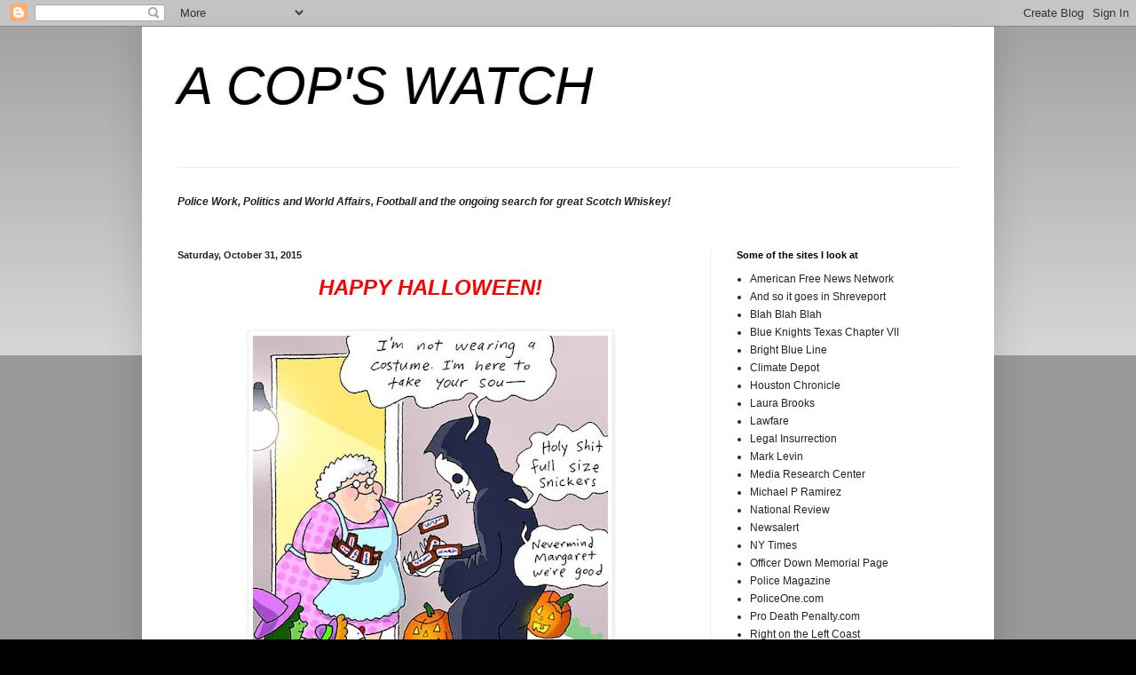

--- FILE ---
content_type: text/html; charset=UTF-8
request_url: https://acopswatch.blogspot.com/2015/10/
body_size: 55417
content:
<!DOCTYPE html>
<html class='v2' dir='ltr' lang='en'>
<head>
<link href='https://www.blogger.com/static/v1/widgets/335934321-css_bundle_v2.css' rel='stylesheet' type='text/css'/>
<meta content='width=1100' name='viewport'/>
<meta content='text/html; charset=UTF-8' http-equiv='Content-Type'/>
<meta content='blogger' name='generator'/>
<link href='https://acopswatch.blogspot.com/favicon.ico' rel='icon' type='image/x-icon'/>
<link href='http://acopswatch.blogspot.com/2015/10/' rel='canonical'/>
<link rel="alternate" type="application/atom+xml" title="A COP&#39;S WATCH - Atom" href="https://acopswatch.blogspot.com/feeds/posts/default" />
<link rel="alternate" type="application/rss+xml" title="A COP&#39;S WATCH - RSS" href="https://acopswatch.blogspot.com/feeds/posts/default?alt=rss" />
<link rel="service.post" type="application/atom+xml" title="A COP&#39;S WATCH - Atom" href="https://www.blogger.com/feeds/4616738492034982606/posts/default" />
<!--Can't find substitution for tag [blog.ieCssRetrofitLinks]-->
<meta content='http://acopswatch.blogspot.com/2015/10/' property='og:url'/>
<meta content='A COP&#39;S WATCH' property='og:title'/>
<meta content='' property='og:description'/>
<title>A COP'S WATCH: October 2015</title>
<style id='page-skin-1' type='text/css'><!--
/*
-----------------------------------------------
Blogger Template Style
Name:     Simple
Designer: Blogger
URL:      www.blogger.com
----------------------------------------------- */
/* Content
----------------------------------------------- */
body {
font: normal normal 12px Arial, Tahoma, Helvetica, FreeSans, sans-serif;
color: #222222;
background: #000000 none repeat scroll top left;
padding: 0 40px 40px 40px;
}
html body .region-inner {
min-width: 0;
max-width: 100%;
width: auto;
}
h2 {
font-size: 22px;
}
a:link {
text-decoration:none;
color: #222222;
}
a:visited {
text-decoration:none;
color: #888888;
}
a:hover {
text-decoration:underline;
color: #222222;
}
.body-fauxcolumn-outer .fauxcolumn-inner {
background: transparent url(https://resources.blogblog.com/blogblog/data/1kt/simple/body_gradient_tile_light.png) repeat scroll top left;
_background-image: none;
}
.body-fauxcolumn-outer .cap-top {
position: absolute;
z-index: 1;
height: 400px;
width: 100%;
}
.body-fauxcolumn-outer .cap-top .cap-left {
width: 100%;
background: transparent url(https://resources.blogblog.com/blogblog/data/1kt/simple/gradients_light.png) repeat-x scroll top left;
_background-image: none;
}
.content-outer {
-moz-box-shadow: 0 0 40px rgba(0, 0, 0, .15);
-webkit-box-shadow: 0 0 5px rgba(0, 0, 0, .15);
-goog-ms-box-shadow: 0 0 10px #333333;
box-shadow: 0 0 40px rgba(0, 0, 0, .15);
margin-bottom: 1px;
}
.content-inner {
padding: 10px 10px;
}
.content-inner {
background-color: #ffffff;
}
/* Header
----------------------------------------------- */
.header-outer {
background: #ffffff none repeat-x scroll 0 -400px;
_background-image: none;
}
.Header h1 {
font: normal normal 60px Arial, Tahoma, Helvetica, FreeSans, sans-serif;
color: #000000;
text-shadow: -1px -1px 1px rgba(0, 0, 0, .2);
}
.Header h1 a {
color: #000000;
}
.Header .description {
font-size: 140%;
color: #777777;
}
.header-inner .Header .titlewrapper {
padding: 22px 30px;
}
.header-inner .Header .descriptionwrapper {
padding: 0 30px;
}
/* Tabs
----------------------------------------------- */
.tabs-inner .section:first-child {
border-top: 1px solid #eeeeee;
}
.tabs-inner .section:first-child ul {
margin-top: -1px;
border-top: 1px solid #eeeeee;
border-left: 0 solid #eeeeee;
border-right: 0 solid #eeeeee;
}
.tabs-inner .widget ul {
background: #f5f5f5 url(https://resources.blogblog.com/blogblog/data/1kt/simple/gradients_light.png) repeat-x scroll 0 -800px;
_background-image: none;
border-bottom: 1px solid #eeeeee;
margin-top: 0;
margin-left: -30px;
margin-right: -30px;
}
.tabs-inner .widget li a {
display: inline-block;
padding: .6em 1em;
font: normal normal 14px Arial, Tahoma, Helvetica, FreeSans, sans-serif;
color: #222222;
border-left: 1px solid #ffffff;
border-right: 1px solid #eeeeee;
}
.tabs-inner .widget li:first-child a {
border-left: none;
}
.tabs-inner .widget li.selected a, .tabs-inner .widget li a:hover {
color: #000000;
background-color: #eeeeee;
text-decoration: none;
}
/* Columns
----------------------------------------------- */
.main-outer {
border-top: 0 solid #eeeeee;
}
.fauxcolumn-left-outer .fauxcolumn-inner {
border-right: 1px solid #eeeeee;
}
.fauxcolumn-right-outer .fauxcolumn-inner {
border-left: 1px solid #eeeeee;
}
/* Headings
----------------------------------------------- */
div.widget > h2,
div.widget h2.title {
margin: 0 0 1em 0;
font: normal bold 11px Arial, Tahoma, Helvetica, FreeSans, sans-serif;
color: #000000;
}
/* Widgets
----------------------------------------------- */
.widget .zippy {
color: #999999;
text-shadow: 2px 2px 1px rgba(0, 0, 0, .1);
}
.widget .popular-posts ul {
list-style: none;
}
/* Posts
----------------------------------------------- */
h2.date-header {
font: normal bold 11px Arial, Tahoma, Helvetica, FreeSans, sans-serif;
}
.date-header span {
background-color: transparent;
color: #222222;
padding: inherit;
letter-spacing: inherit;
margin: inherit;
}
.main-inner {
padding-top: 30px;
padding-bottom: 30px;
}
.main-inner .column-center-inner {
padding: 0 15px;
}
.main-inner .column-center-inner .section {
margin: 0 15px;
}
.post {
margin: 0 0 25px 0;
}
h3.post-title, .comments h4 {
font: normal normal 22px Arial, Tahoma, Helvetica, FreeSans, sans-serif;
margin: .75em 0 0;
}
.post-body {
font-size: 110%;
line-height: 1.4;
position: relative;
}
.post-body img, .post-body .tr-caption-container, .Profile img, .Image img,
.BlogList .item-thumbnail img {
padding: 2px;
background: #ffffff;
border: 1px solid #eeeeee;
-moz-box-shadow: 1px 1px 5px rgba(0, 0, 0, .1);
-webkit-box-shadow: 1px 1px 5px rgba(0, 0, 0, .1);
box-shadow: 1px 1px 5px rgba(0, 0, 0, .1);
}
.post-body img, .post-body .tr-caption-container {
padding: 5px;
}
.post-body .tr-caption-container {
color: #222222;
}
.post-body .tr-caption-container img {
padding: 0;
background: transparent;
border: none;
-moz-box-shadow: 0 0 0 rgba(0, 0, 0, .1);
-webkit-box-shadow: 0 0 0 rgba(0, 0, 0, .1);
box-shadow: 0 0 0 rgba(0, 0, 0, .1);
}
.post-header {
margin: 0 0 1.5em;
line-height: 1.6;
font-size: 90%;
}
.post-footer {
margin: 20px -2px 0;
padding: 5px 10px;
color: #666666;
background-color: #f9f9f9;
border-bottom: 1px solid #eeeeee;
line-height: 1.6;
font-size: 90%;
}
#comments .comment-author {
padding-top: 1.5em;
border-top: 1px solid #eeeeee;
background-position: 0 1.5em;
}
#comments .comment-author:first-child {
padding-top: 0;
border-top: none;
}
.avatar-image-container {
margin: .2em 0 0;
}
#comments .avatar-image-container img {
border: 1px solid #eeeeee;
}
/* Comments
----------------------------------------------- */
.comments .comments-content .icon.blog-author {
background-repeat: no-repeat;
background-image: url([data-uri]);
}
.comments .comments-content .loadmore a {
border-top: 1px solid #999999;
border-bottom: 1px solid #999999;
}
.comments .comment-thread.inline-thread {
background-color: #f9f9f9;
}
.comments .continue {
border-top: 2px solid #999999;
}
/* Accents
---------------------------------------------- */
.section-columns td.columns-cell {
border-left: 1px solid #eeeeee;
}
.blog-pager {
background: transparent none no-repeat scroll top center;
}
.blog-pager-older-link, .home-link,
.blog-pager-newer-link {
background-color: #ffffff;
padding: 5px;
}
.footer-outer {
border-top: 0 dashed #bbbbbb;
}
/* Mobile
----------------------------------------------- */
body.mobile  {
background-size: auto;
}
.mobile .body-fauxcolumn-outer {
background: transparent none repeat scroll top left;
}
.mobile .body-fauxcolumn-outer .cap-top {
background-size: 100% auto;
}
.mobile .content-outer {
-webkit-box-shadow: 0 0 3px rgba(0, 0, 0, .15);
box-shadow: 0 0 3px rgba(0, 0, 0, .15);
}
.mobile .tabs-inner .widget ul {
margin-left: 0;
margin-right: 0;
}
.mobile .post {
margin: 0;
}
.mobile .main-inner .column-center-inner .section {
margin: 0;
}
.mobile .date-header span {
padding: 0.1em 10px;
margin: 0 -10px;
}
.mobile h3.post-title {
margin: 0;
}
.mobile .blog-pager {
background: transparent none no-repeat scroll top center;
}
.mobile .footer-outer {
border-top: none;
}
.mobile .main-inner, .mobile .footer-inner {
background-color: #ffffff;
}
.mobile-index-contents {
color: #222222;
}
.mobile-link-button {
background-color: #222222;
}
.mobile-link-button a:link, .mobile-link-button a:visited {
color: #ffffff;
}
.mobile .tabs-inner .section:first-child {
border-top: none;
}
.mobile .tabs-inner .PageList .widget-content {
background-color: #eeeeee;
color: #000000;
border-top: 1px solid #eeeeee;
border-bottom: 1px solid #eeeeee;
}
.mobile .tabs-inner .PageList .widget-content .pagelist-arrow {
border-left: 1px solid #eeeeee;
}

--></style>
<style id='template-skin-1' type='text/css'><!--
body {
min-width: 960px;
}
.content-outer, .content-fauxcolumn-outer, .region-inner {
min-width: 960px;
max-width: 960px;
_width: 960px;
}
.main-inner .columns {
padding-left: 0;
padding-right: 310px;
}
.main-inner .fauxcolumn-center-outer {
left: 0;
right: 310px;
/* IE6 does not respect left and right together */
_width: expression(this.parentNode.offsetWidth -
parseInt("0") -
parseInt("310px") + 'px');
}
.main-inner .fauxcolumn-left-outer {
width: 0;
}
.main-inner .fauxcolumn-right-outer {
width: 310px;
}
.main-inner .column-left-outer {
width: 0;
right: 100%;
margin-left: -0;
}
.main-inner .column-right-outer {
width: 310px;
margin-right: -310px;
}
#layout {
min-width: 0;
}
#layout .content-outer {
min-width: 0;
width: 800px;
}
#layout .region-inner {
min-width: 0;
width: auto;
}
body#layout div.add_widget {
padding: 8px;
}
body#layout div.add_widget a {
margin-left: 32px;
}
--></style>
<link href='https://www.blogger.com/dyn-css/authorization.css?targetBlogID=4616738492034982606&amp;zx=32c56eaf-f820-40ad-8aa2-f1d5004998f7' media='none' onload='if(media!=&#39;all&#39;)media=&#39;all&#39;' rel='stylesheet'/><noscript><link href='https://www.blogger.com/dyn-css/authorization.css?targetBlogID=4616738492034982606&amp;zx=32c56eaf-f820-40ad-8aa2-f1d5004998f7' rel='stylesheet'/></noscript>
<meta name='google-adsense-platform-account' content='ca-host-pub-1556223355139109'/>
<meta name='google-adsense-platform-domain' content='blogspot.com'/>

<!-- data-ad-client=ca-pub-0098474090162933 -->

<link rel="stylesheet" href="https://fonts.googleapis.com/css2?display=swap&family=Times"></head>
<body class='loading variant-pale'>
<div class='navbar section' id='navbar' name='Navbar'><div class='widget Navbar' data-version='1' id='Navbar1'><script type="text/javascript">
    function setAttributeOnload(object, attribute, val) {
      if(window.addEventListener) {
        window.addEventListener('load',
          function(){ object[attribute] = val; }, false);
      } else {
        window.attachEvent('onload', function(){ object[attribute] = val; });
      }
    }
  </script>
<div id="navbar-iframe-container"></div>
<script type="text/javascript" src="https://apis.google.com/js/platform.js"></script>
<script type="text/javascript">
      gapi.load("gapi.iframes:gapi.iframes.style.bubble", function() {
        if (gapi.iframes && gapi.iframes.getContext) {
          gapi.iframes.getContext().openChild({
              url: 'https://www.blogger.com/navbar/4616738492034982606?origin\x3dhttps://acopswatch.blogspot.com',
              where: document.getElementById("navbar-iframe-container"),
              id: "navbar-iframe"
          });
        }
      });
    </script><script type="text/javascript">
(function() {
var script = document.createElement('script');
script.type = 'text/javascript';
script.src = '//pagead2.googlesyndication.com/pagead/js/google_top_exp.js';
var head = document.getElementsByTagName('head')[0];
if (head) {
head.appendChild(script);
}})();
</script>
</div></div>
<div class='body-fauxcolumns'>
<div class='fauxcolumn-outer body-fauxcolumn-outer'>
<div class='cap-top'>
<div class='cap-left'></div>
<div class='cap-right'></div>
</div>
<div class='fauxborder-left'>
<div class='fauxborder-right'></div>
<div class='fauxcolumn-inner'>
</div>
</div>
<div class='cap-bottom'>
<div class='cap-left'></div>
<div class='cap-right'></div>
</div>
</div>
</div>
<div class='content'>
<div class='content-fauxcolumns'>
<div class='fauxcolumn-outer content-fauxcolumn-outer'>
<div class='cap-top'>
<div class='cap-left'></div>
<div class='cap-right'></div>
</div>
<div class='fauxborder-left'>
<div class='fauxborder-right'></div>
<div class='fauxcolumn-inner'>
</div>
</div>
<div class='cap-bottom'>
<div class='cap-left'></div>
<div class='cap-right'></div>
</div>
</div>
</div>
<div class='content-outer'>
<div class='content-cap-top cap-top'>
<div class='cap-left'></div>
<div class='cap-right'></div>
</div>
<div class='fauxborder-left content-fauxborder-left'>
<div class='fauxborder-right content-fauxborder-right'></div>
<div class='content-inner'>
<header>
<div class='header-outer'>
<div class='header-cap-top cap-top'>
<div class='cap-left'></div>
<div class='cap-right'></div>
</div>
<div class='fauxborder-left header-fauxborder-left'>
<div class='fauxborder-right header-fauxborder-right'></div>
<div class='region-inner header-inner'>
<div class='header section' id='header' name='Header'><div class='widget Header' data-version='1' id='Header1'>
<div id='header-inner'>
<div class='titlewrapper'>
<h1 class='title'>
<a href='https://acopswatch.blogspot.com/'>
<i>A COP'S WATCH</i>
</a>
</h1>
</div>
<div class='descriptionwrapper'>
<p class='description'><span>
</span></p>
</div>
</div>
</div></div>
</div>
</div>
<div class='header-cap-bottom cap-bottom'>
<div class='cap-left'></div>
<div class='cap-right'></div>
</div>
</div>
</header>
<div class='tabs-outer'>
<div class='tabs-cap-top cap-top'>
<div class='cap-left'></div>
<div class='cap-right'></div>
</div>
<div class='fauxborder-left tabs-fauxborder-left'>
<div class='fauxborder-right tabs-fauxborder-right'></div>
<div class='region-inner tabs-inner'>
<div class='tabs no-items section' id='crosscol' name='Cross-Column'></div>
<div class='tabs section' id='crosscol-overflow' name='Cross-Column 2'><div class='widget Text' data-version='1' id='Text1'>
<div class='widget-content'>
<strong><em>Police Work, Politics and World Affairs, Football and the ongoing search for great Scotch Whiskey!</em></strong><br /><br />
</div>
<div class='clear'></div>
</div></div>
</div>
</div>
<div class='tabs-cap-bottom cap-bottom'>
<div class='cap-left'></div>
<div class='cap-right'></div>
</div>
</div>
<div class='main-outer'>
<div class='main-cap-top cap-top'>
<div class='cap-left'></div>
<div class='cap-right'></div>
</div>
<div class='fauxborder-left main-fauxborder-left'>
<div class='fauxborder-right main-fauxborder-right'></div>
<div class='region-inner main-inner'>
<div class='columns fauxcolumns'>
<div class='fauxcolumn-outer fauxcolumn-center-outer'>
<div class='cap-top'>
<div class='cap-left'></div>
<div class='cap-right'></div>
</div>
<div class='fauxborder-left'>
<div class='fauxborder-right'></div>
<div class='fauxcolumn-inner'>
</div>
</div>
<div class='cap-bottom'>
<div class='cap-left'></div>
<div class='cap-right'></div>
</div>
</div>
<div class='fauxcolumn-outer fauxcolumn-left-outer'>
<div class='cap-top'>
<div class='cap-left'></div>
<div class='cap-right'></div>
</div>
<div class='fauxborder-left'>
<div class='fauxborder-right'></div>
<div class='fauxcolumn-inner'>
</div>
</div>
<div class='cap-bottom'>
<div class='cap-left'></div>
<div class='cap-right'></div>
</div>
</div>
<div class='fauxcolumn-outer fauxcolumn-right-outer'>
<div class='cap-top'>
<div class='cap-left'></div>
<div class='cap-right'></div>
</div>
<div class='fauxborder-left'>
<div class='fauxborder-right'></div>
<div class='fauxcolumn-inner'>
</div>
</div>
<div class='cap-bottom'>
<div class='cap-left'></div>
<div class='cap-right'></div>
</div>
</div>
<!-- corrects IE6 width calculation -->
<div class='columns-inner'>
<div class='column-center-outer'>
<div class='column-center-inner'>
<div class='main section' id='main' name='Main'><div class='widget Blog' data-version='1' id='Blog1'>
<div class='blog-posts hfeed'>

          <div class="date-outer">
        
<h2 class='date-header'><span>Saturday, October 31, 2015</span></h2>

          <div class="date-posts">
        
<div class='post-outer'>
<div class='post hentry' itemprop='blogPost' itemscope='itemscope' itemtype='http://schema.org/BlogPosting'>
<meta content='https://blogger.googleusercontent.com/img/b/R29vZ2xl/AVvXsEgmNMKz8fNeUnKdnmkD2aVxT-RAOURXQf6_qaWflbRb0G3czzSYQgD5viTL5MS-FUYzFa2UYwjGp__WWQGB0u176I-dhS7fCJHYAtkiiamXcrDVBBRlBrlyakJ-E4pFCtxnW3c4loc-bhTb/s400/Death+Trap.jpg' itemprop='image_url'/>
<meta content='4616738492034982606' itemprop='blogId'/>
<meta content='218289317585116102' itemprop='postId'/>
<a name='218289317585116102'></a>
<h3 class='post-title entry-title' itemprop='name'>
<a href='https://acopswatch.blogspot.com/2015/10/happy-halloween.html'><div style="text-align: center;"> <i><b><span style="color: red; font-size: x-large;">HAPPY HALLOWEEN!</span></b></i></div></a>
</h3>
<div class='post-header'>
<div class='post-header-line-1'></div>
</div>
<div class='post-body entry-content' id='post-body-218289317585116102' itemprop='description articleBody'>
<br />
<div class="separator" style="clear: both; text-align: center;">
<a href="https://blogger.googleusercontent.com/img/b/R29vZ2xl/AVvXsEgmNMKz8fNeUnKdnmkD2aVxT-RAOURXQf6_qaWflbRb0G3czzSYQgD5viTL5MS-FUYzFa2UYwjGp__WWQGB0u176I-dhS7fCJHYAtkiiamXcrDVBBRlBrlyakJ-E4pFCtxnW3c4loc-bhTb/s1600/Death+Trap.jpg" imageanchor="1" style="margin-left: 1em; margin-right: 1em;"><img border="0" height="400" src="https://blogger.googleusercontent.com/img/b/R29vZ2xl/AVvXsEgmNMKz8fNeUnKdnmkD2aVxT-RAOURXQf6_qaWflbRb0G3czzSYQgD5viTL5MS-FUYzFa2UYwjGp__WWQGB0u176I-dhS7fCJHYAtkiiamXcrDVBBRlBrlyakJ-E4pFCtxnW3c4loc-bhTb/s400/Death+Trap.jpg" width="400" /></a></div>
<div style='clear: both;'></div>
</div>
<div class='post-footer'>
<div class='post-footer-line post-footer-line-1'><span class='post-author vcard'>
Posted by
<span class='fn' itemprop='author' itemscope='itemscope' itemtype='http://schema.org/Person'>
<meta content='https://www.blogger.com/profile/02929567856363413549' itemprop='url'/>
<a href='https://www.blogger.com/profile/02929567856363413549' rel='author' title='author profile'>
<span itemprop='name'>Mike Thiac</span>
</a>
</span>
</span>
<span class='post-timestamp'>
at
<meta content='http://acopswatch.blogspot.com/2015/10/happy-halloween.html' itemprop='url'/>
<a class='timestamp-link' href='https://acopswatch.blogspot.com/2015/10/happy-halloween.html' rel='bookmark' title='permanent link'><abbr class='published' itemprop='datePublished' title='2015-10-31T00:01:00-05:00'>12:01&#8239;AM</abbr></a>
</span>
<span class='post-comment-link'>
<a class='comment-link' href='https://acopswatch.blogspot.com/2015/10/happy-halloween.html#comment-form' onclick=''>
No comments:
  </a>
</span>
<span class='post-icons'>
<span class='item-action'>
<a href='https://www.blogger.com/email-post/4616738492034982606/218289317585116102' title='Email Post'>
<img alt="" class="icon-action" height="13" src="//img1.blogblog.com/img/icon18_email.gif" width="18">
</a>
</span>
<span class='item-control blog-admin pid-989104257'>
<a href='https://www.blogger.com/post-edit.g?blogID=4616738492034982606&postID=218289317585116102&from=pencil' title='Edit Post'>
<img alt='' class='icon-action' height='18' src='https://resources.blogblog.com/img/icon18_edit_allbkg.gif' width='18'/>
</a>
</span>
</span>
<div class='post-share-buttons goog-inline-block'>
<a class='goog-inline-block share-button sb-email' href='https://www.blogger.com/share-post.g?blogID=4616738492034982606&postID=218289317585116102&target=email' target='_blank' title='Email This'><span class='share-button-link-text'>Email This</span></a><a class='goog-inline-block share-button sb-blog' href='https://www.blogger.com/share-post.g?blogID=4616738492034982606&postID=218289317585116102&target=blog' onclick='window.open(this.href, "_blank", "height=270,width=475"); return false;' target='_blank' title='BlogThis!'><span class='share-button-link-text'>BlogThis!</span></a><a class='goog-inline-block share-button sb-twitter' href='https://www.blogger.com/share-post.g?blogID=4616738492034982606&postID=218289317585116102&target=twitter' target='_blank' title='Share to X'><span class='share-button-link-text'>Share to X</span></a><a class='goog-inline-block share-button sb-facebook' href='https://www.blogger.com/share-post.g?blogID=4616738492034982606&postID=218289317585116102&target=facebook' onclick='window.open(this.href, "_blank", "height=430,width=640"); return false;' target='_blank' title='Share to Facebook'><span class='share-button-link-text'>Share to Facebook</span></a><a class='goog-inline-block share-button sb-pinterest' href='https://www.blogger.com/share-post.g?blogID=4616738492034982606&postID=218289317585116102&target=pinterest' target='_blank' title='Share to Pinterest'><span class='share-button-link-text'>Share to Pinterest</span></a>
</div>
</div>
<div class='post-footer-line post-footer-line-2'><span class='post-labels'>
Labels:
<a href='https://acopswatch.blogspot.com/search/label/Holidays' rel='tag'>Holidays</a>,
<a href='https://acopswatch.blogspot.com/search/label/Life%20in%20General' rel='tag'>Life in General</a>,
<a href='https://acopswatch.blogspot.com/search/label/Society' rel='tag'>Society</a>
</span>
</div>
<div class='post-footer-line post-footer-line-3'></div>
</div>
</div>
</div>

          </div></div>
        

          <div class="date-outer">
        
<h2 class='date-header'><span>Friday, October 30, 2015</span></h2>

          <div class="date-posts">
        
<div class='post-outer'>
<div class='post hentry' itemprop='blogPost' itemscope='itemscope' itemtype='http://schema.org/BlogPosting'>
<meta content='4616738492034982606' itemprop='blogId'/>
<meta content='1569668059005037942' itemprop='postId'/>
<a name='1569668059005037942'></a>
<h3 class='post-title entry-title' itemprop='name'>
<a href='https://acopswatch.blogspot.com/2015/10/young-men-of-color-are-in-news-again.html'>"Young men of color" are in the news again...</a>
</h3>
<div class='post-header'>
<div class='post-header-line-1'></div>
</div>
<div class='post-body entry-content' id='post-body-1569668059005037942' itemprop='description articleBody'>
And it's not for good reasons.<br />
<br />
Since the B Hussein Obama regime and his <i>Just-Us</i> Department declared war on local law enforcement in 2014 (actually before that), cops have been reacting.  And that is the right word.  Officers from many large city departments are not being proactive, just answering their calls for service and otherwise staying "out of trouble".  In other words, if someone gets shot from a drug dealer, they will take the report, but they won't be out of their vehicles of there own, which can push the crooks of the street.<br />
<br />
The obvious points. One, the people who will be harmed by this work slowdown are "people of color".  And two, the Obama regime is happy this is happening.  Mr Comey makes some excellent points.<br />
<i></i><br />
<blockquote>
<i><a href="http://www.wsj.com/articles/something-deeply-disturbing-is-happening-all-across-america-1446073251?mod=trending_now_5">&#8216;Something Deeply Disturbing Is Happening All Across America&#8217;</a></i><br />
<i><br /></i>
<i>From <a href="https://www.fbi.gov/news/speeches/law-enforcement-and-the-communities-we-serve-bending-the-lines-toward-safety-and-justice">a speech</a> by Federal Bureau of Investigation Director James B. Comey at the University of Chicago Law School, Oct. 23:</i><br />
<i><br /></i>
<i>Part of being clear-eyed about reality requires all of us to stare&#8212;and stare hard&#8212;at what is happening in this country this year. And to ask ourselves what&#8217;s going on.</i><br />
<i><br /></i>
<i>Because something deeply disturbing is happening all across America. I have spoken of 2014 in this speech because something has changed in 2015. <u>Far more people are being killed in America&#8217;s cities this year than in many years. And let&#8217;s be clear: far more people of color are being killed in America&#8217;s cities this year. And it&#8217;s not the cops doing the killing.</u></i><br />
<i><br /></i>
<i>We are right to focus on violent encounters between law enforcement and civilians. Those incidents can teach all of us to be better. But something much bigger is happening. <u>Most of America&#8217;s 50 largest cities have seen an increase in homicides and shootings this year, and many of them have seen a huge increase. These are cities with little in common except being American cities&#8212;places like Chicago, Tampa, Minneapolis, Sacramento, Orlando, Cleveland, and Dallas...</u></i></blockquote>
<br />
You are wrong there Mr. Comey, these cities have several things in common.  First and foremost, they are Democratic machine cites that haven't had a Republican administration in decades.  And they are "majority-minority" cities.  And the young "men of color" mainly come from broken homes, where they are "raised" by their mothers, or often by their grandparents.   <br />
<i></i><br />
<blockquote>
<i>In Washington, D.C., we&#8217;ve seen an increase in homicides of more than 20% in neighborhoods across the city. Baltimore, a city of 600,000 souls, is averaging more than one homicide a day&#8212;a rate higher than that of New York City, which has 13 times the people. Milwaukee&#8217;s murder rate has nearly doubled over the past year.</i><br />
<i><br /></i>
<i>And who&#8217;s dying? Police chiefs say the increase is almost entirely among young men of color, at crime scenes in bad neighborhoods where multiple guns are being recovered.</i><br />
<i><br /></i>
<i>That&#8217;s yet another problem that white America can drive around, but if we really believe that all lives matter, as we must, all of us have to understand what is happening. Communities of color need to demand answers. Police and civilian leaders need to demand answers. Academic researchers need to hit this hard.</i><br />
<i><br /></i>
<i>What could be driving an increase in murder in some cities across all regions of the country, all at the same time? What explains this map and this calendar? Why is it happening in all of different places, all over and all of a sudden? . . .</i><br />
<i><br /></i>
<i>Nobody says it on the record, nobody says it in public, but police and elected officials are quietly saying it to themselves. And they&#8217;re saying it to me, and I&#8217;m going to say it to you. And it is the one explanation that does explain the calendar and the map and that makes the most sense to me.</i><br />
<i><br /></i>
<i>Maybe something in policing has changed. <u>In today&#8217;s YouTube world, are officers reluctant to get out of their cars and do the work that controls violent crime? Are officers answering 911 calls but avoiding the informal contact that keeps bad guys from standing around, especially with guns?</u></i><br />
<i><br /></i>
<i>I spoke to officers privately in one big city precinct who described being surrounded by young people with mobile phone cameras held high, taunting them the moment they get out of their cars. They told me, &#8220;We feel like we&#8217;re under siege and we don&#8217;t feel much like getting out of our cars.&#8221; I&#8217;ve been told about a senior police leader who urged his force to remember that their political leadership has no tolerance for a viral video.</i><br />
<i><br /></i>
<i>So the suggestion, the question that has been asked of me, is whether these kinds of things are changing police behavior all over the country. And the answer is, I don&#8217;t know. I don&#8217;t know whether this explains it entirely, but I do have a strong sense that some part of the explanation is a chill wind blowing through American law enforcement over the last year. And that wind is surely changing behavior...</i></blockquote>
<br />
No Mr. Comey, you do know the answer but you don't want to speak it.  Cops are humans too and they react to stimuli as any other person and for the last almost seven years the federal government has been in a war on local law enforcement, so the cops are reacting.  They are doing just what is  required, but being a lot less proactive. <br />
<br />
Mr. Comey, you've seen the recent overreaction to a <a href="http://www.nbcnews.com/news/us-news/south-carolina-deputy-ben-fields-fired-job-sheriff-n452881">deputy trying to take an unruly kid out of a class and he was fired within 24 hours</a>.  That man may get his job back or may not.  But other officers will look at that incident and stay "screw that", let the schools deal with these kids.<br />
<br />
Many bad things have happened to American culture since the disaster of the Great Society, chief among them the destruction of the black family.  Children are born but not raised except by the gangs and multiple generations have only know the cycle of poverty, the inner city culture hostile to education and advancement exemplified by the term "acting white".  And now many of the angry young blacks (and Latinos) look upon the police (no matter what the color of the officer) as an occupying force.  And if the policing force sees hostile locals to one side and multiple levels of administration ready to thrown them under the bus behind them, the decision is pretty easy.  And the ones who will suffer the most are the people trying to live in these inner city hell holes.<br />
<br />
<span style="font-size: x-small;"><b>Thanks Josh P. for the link.</b></span>
<div style='clear: both;'></div>
</div>
<div class='post-footer'>
<div class='post-footer-line post-footer-line-1'><span class='post-author vcard'>
Posted by
<span class='fn' itemprop='author' itemscope='itemscope' itemtype='http://schema.org/Person'>
<meta content='https://www.blogger.com/profile/02929567856363413549' itemprop='url'/>
<a href='https://www.blogger.com/profile/02929567856363413549' rel='author' title='author profile'>
<span itemprop='name'>Mike Thiac</span>
</a>
</span>
</span>
<span class='post-timestamp'>
at
<meta content='http://acopswatch.blogspot.com/2015/10/young-men-of-color-are-in-news-again.html' itemprop='url'/>
<a class='timestamp-link' href='https://acopswatch.blogspot.com/2015/10/young-men-of-color-are-in-news-again.html' rel='bookmark' title='permanent link'><abbr class='published' itemprop='datePublished' title='2015-10-30T20:00:00-05:00'>8:00&#8239;PM</abbr></a>
</span>
<span class='post-comment-link'>
<a class='comment-link' href='https://acopswatch.blogspot.com/2015/10/young-men-of-color-are-in-news-again.html#comment-form' onclick=''>
No comments:
  </a>
</span>
<span class='post-icons'>
<span class='item-action'>
<a href='https://www.blogger.com/email-post/4616738492034982606/1569668059005037942' title='Email Post'>
<img alt="" class="icon-action" height="13" src="//img1.blogblog.com/img/icon18_email.gif" width="18">
</a>
</span>
<span class='item-control blog-admin pid-989104257'>
<a href='https://www.blogger.com/post-edit.g?blogID=4616738492034982606&postID=1569668059005037942&from=pencil' title='Edit Post'>
<img alt='' class='icon-action' height='18' src='https://resources.blogblog.com/img/icon18_edit_allbkg.gif' width='18'/>
</a>
</span>
</span>
<div class='post-share-buttons goog-inline-block'>
<a class='goog-inline-block share-button sb-email' href='https://www.blogger.com/share-post.g?blogID=4616738492034982606&postID=1569668059005037942&target=email' target='_blank' title='Email This'><span class='share-button-link-text'>Email This</span></a><a class='goog-inline-block share-button sb-blog' href='https://www.blogger.com/share-post.g?blogID=4616738492034982606&postID=1569668059005037942&target=blog' onclick='window.open(this.href, "_blank", "height=270,width=475"); return false;' target='_blank' title='BlogThis!'><span class='share-button-link-text'>BlogThis!</span></a><a class='goog-inline-block share-button sb-twitter' href='https://www.blogger.com/share-post.g?blogID=4616738492034982606&postID=1569668059005037942&target=twitter' target='_blank' title='Share to X'><span class='share-button-link-text'>Share to X</span></a><a class='goog-inline-block share-button sb-facebook' href='https://www.blogger.com/share-post.g?blogID=4616738492034982606&postID=1569668059005037942&target=facebook' onclick='window.open(this.href, "_blank", "height=430,width=640"); return false;' target='_blank' title='Share to Facebook'><span class='share-button-link-text'>Share to Facebook</span></a><a class='goog-inline-block share-button sb-pinterest' href='https://www.blogger.com/share-post.g?blogID=4616738492034982606&postID=1569668059005037942&target=pinterest' target='_blank' title='Share to Pinterest'><span class='share-button-link-text'>Share to Pinterest</span></a>
</div>
</div>
<div class='post-footer-line post-footer-line-2'><span class='post-labels'>
Labels:
<a href='https://acopswatch.blogspot.com/search/label/Law' rel='tag'>Law</a>,
<a href='https://acopswatch.blogspot.com/search/label/Police' rel='tag'>Police</a>,
<a href='https://acopswatch.blogspot.com/search/label/sock' rel='tag'>sock</a>,
<a href='https://acopswatch.blogspot.com/search/label/Street%20Lawyers' rel='tag'>Street Lawyers</a>,
<a href='https://acopswatch.blogspot.com/search/label/YouTube%20Lawyers' rel='tag'>YouTube Lawyers</a>
</span>
</div>
<div class='post-footer-line post-footer-line-3'></div>
</div>
</div>
</div>

          </div></div>
        

          <div class="date-outer">
        
<h2 class='date-header'><span>Sunday, October 25, 2015</span></h2>

          <div class="date-posts">
        
<div class='post-outer'>
<div class='post hentry' itemprop='blogPost' itemscope='itemscope' itemtype='http://schema.org/BlogPosting'>
<meta content='4616738492034982606' itemprop='blogId'/>
<meta content='968057259877370310' itemprop='postId'/>
<a name='968057259877370310'></a>
<h3 class='post-title entry-title' itemprop='name'>
<a href='https://acopswatch.blogspot.com/2015/10/henry-v-shows-what-leadership-is.html'>Henry V shows what leadership is....</a>
</h3>
<div class='post-header'>
<div class='post-header-line-1'></div>
</div>
<div class='post-body entry-content' id='post-body-968057259877370310' itemprop='description articleBody'>
I've often said leadership can be defined by a two word phrase, "Follow Me!"  And while The Bard also said brevity is the soul of wit, he wasn't brief here.  And no one has said it better.  The greatest speech to rouse men in a desperate hour.  <i>Henry V</i> at Agincourt, October 25, 1415.<br />
<br />
<br />
<div style="text-align: center;">
<i><span style="color: blue;">WESTMORELAND</span>. O that we now had here</i></div>
<div style="text-align: center;">
<i><br />But one ten thousand of those men in England</i></div>
<div style="text-align: center;">
<i><br />That do no work to-day!<br /><br /><span style="color: blue;">KING.</span><span style="color: blue;"> </span>What&#8217;s he that wishes so?</i></div>
<div style="text-align: center;">
<i><br />My cousin, Westmoreland? No, my fair cousin;</i></div>
<div style="text-align: center;">
<i><br />If we are mark&#8217;d to die, we are enow</i></div>
<div style="text-align: center;">
<i><br />To do our country loss; and if to live,</i></div>
<div style="text-align: center;">
<i><br />The fewer men, the greater share of honor.</i></div>
<div style="text-align: center;">
<i><br />God&#8217;s will! I pray thee, wish not one man more.</i></div>
<div style="text-align: center;">
<i><br />By Jove, I am not covetous for gold,</i></div>
<div style="text-align: center;">
<i><br />Nor care I who doth feed upon my cost;</i></div>
<div style="text-align: center;">
<i><br />It yearns me not if men my garments wear;</i></div>
<div style="text-align: center;">
<i><br />Such outward things dwell not in my desires.</i></div>
<div style="text-align: center;">
<i><br />But if it be a sin to covet honor,</i></div>
<div style="text-align: center;">
<i><br />I am the most offending soul alive.</i></div>
<div style="text-align: center;">
<i><br />No, faith, my coz, wish not a man from England.</i></div>
<div style="text-align: center;">
<i><br />God&#8217;s peace! I would not lose so great an honor</i></div>
<div style="text-align: center;">
<i><br />As one man more methinks would share from me</i></div>
<div style="text-align: center;">
<i><br /></i></div>
<div style="text-align: center;">
<i>For the best hope I have. O, do not wish one more!</i></div>
<div style="text-align: center;">
<i><br />Rather proclaim it, Westmoreland, through my host,</i></div>
<div style="text-align: center;">
<i><br />That he which hath no stomach to this fight,</i></div>
<div style="text-align: center;">
<i><br />Let him depart; his passport shall be made,</i></div>
<div style="text-align: center;">
<i><br />And crowns for convoy put into his purse;</i></div>
<div style="text-align: center;">
<i><br />We would not die in that man&#8217;s company</i></div>
<div style="text-align: center;">
<i><br />That fears his fellowship to die with us.</i></div>
<div style="text-align: center;">
<i><br />This day is call&#8217;d the feast of Crispian.</i></div>
<div style="text-align: center;">
<i><br />He that outlives this day, and comes safe home,</i></div>
<div style="text-align: center;">
<i><br />Will stand a tip-toe when this day is nam&#8217;d,</i></div>
<div style="text-align: center;">
<i><br />And rouse him at the name of Crispian.</i></div>
<div style="text-align: center;">
<i><br />He that shall live this day, and see old age,</i></div>
<div style="text-align: center;">
<i><br />Will yearly on the vigil feast his neighbors,</i></div>
<div style="text-align: center;">
<i><br />And say &#8220;To-morrow is Saint Crispian.&#8221;</i></div>
<div style="text-align: center;">
<i><br />Then will he strip his sleeve and show his scars,</i></div>
<div style="text-align: center;">
<i><br />And say &#8220;These wounds I had on Crispin's day.&#8221;</i></div>
<div style="text-align: center;">
<i><br />Old men forget; yet all shall be forgot,</i></div>
<div style="text-align: center;">
<i><br />But he&#8217;ll remember, with advantages,</i></div>
<div style="text-align: center;">
<i><br />What feats he did that day. Then shall our names,</i></div>
<div style="text-align: center;">
<i><br />Familiar in his mouth as household words-</i></div>
<div style="text-align: center;">
<i><br />Harry the King, Bedford and Exeter,</i></div>
<div style="text-align: center;">
<i><br />Warwick and Talbot, Salisbury and Gloucester-</i></div>
<div style="text-align: center;">
<i><br />Be in their flowing cups freshly remembered.</i></div>
<div style="text-align: center;">
<i><br />This story shall the good man teach his son;</i></div>
<div style="text-align: center;">
<i><br />And Crispin Crispian shall ne&#8217;er go by,</i></div>
<div style="text-align: center;">
<i><br />From this day to the ending of the world,</i></div>
<div style="text-align: center;">
<i><br />But we in it shall be remembered-</i></div>
<div style="text-align: center;">
<i><br />We few, we happy few, we band of brothers;</i></div>
<div style="text-align: center;">
<i><br />For he to-day that sheds his blood with me</i></div>
<div style="text-align: center;">
<i><br />Shall be my brother; be he ne&#8217;er so vile,</i></div>
<div style="text-align: center;">
<i><br />This day shall gentle his condition;</i></div>
<div style="text-align: center;">
<i><br />And gentlemen in England now-a-bed</i></div>
<div style="text-align: center;">
<i><br />Shall think themselves accurs&#8217;d they were not here,</i></div>
<div style="text-align: center;">
<i><br />And hold their manhoods cheap whiles any speaks</i></div>
<div style="text-align: center;">
<i><br />That fought with us upon Saint Crispin&#8217;s day.</i></div>
<div style='clear: both;'></div>
</div>
<div class='post-footer'>
<div class='post-footer-line post-footer-line-1'><span class='post-author vcard'>
Posted by
<span class='fn' itemprop='author' itemscope='itemscope' itemtype='http://schema.org/Person'>
<meta content='https://www.blogger.com/profile/02929567856363413549' itemprop='url'/>
<a href='https://www.blogger.com/profile/02929567856363413549' rel='author' title='author profile'>
<span itemprop='name'>Mike Thiac</span>
</a>
</span>
</span>
<span class='post-timestamp'>
at
<meta content='http://acopswatch.blogspot.com/2015/10/henry-v-shows-what-leadership-is.html' itemprop='url'/>
<a class='timestamp-link' href='https://acopswatch.blogspot.com/2015/10/henry-v-shows-what-leadership-is.html' rel='bookmark' title='permanent link'><abbr class='published' itemprop='datePublished' title='2015-10-25T15:19:00-05:00'>3:19&#8239;PM</abbr></a>
</span>
<span class='post-comment-link'>
<a class='comment-link' href='https://acopswatch.blogspot.com/2015/10/henry-v-shows-what-leadership-is.html#comment-form' onclick=''>
No comments:
  </a>
</span>
<span class='post-icons'>
<span class='item-action'>
<a href='https://www.blogger.com/email-post/4616738492034982606/968057259877370310' title='Email Post'>
<img alt="" class="icon-action" height="13" src="//img1.blogblog.com/img/icon18_email.gif" width="18">
</a>
</span>
<span class='item-control blog-admin pid-989104257'>
<a href='https://www.blogger.com/post-edit.g?blogID=4616738492034982606&postID=968057259877370310&from=pencil' title='Edit Post'>
<img alt='' class='icon-action' height='18' src='https://resources.blogblog.com/img/icon18_edit_allbkg.gif' width='18'/>
</a>
</span>
</span>
<div class='post-share-buttons goog-inline-block'>
<a class='goog-inline-block share-button sb-email' href='https://www.blogger.com/share-post.g?blogID=4616738492034982606&postID=968057259877370310&target=email' target='_blank' title='Email This'><span class='share-button-link-text'>Email This</span></a><a class='goog-inline-block share-button sb-blog' href='https://www.blogger.com/share-post.g?blogID=4616738492034982606&postID=968057259877370310&target=blog' onclick='window.open(this.href, "_blank", "height=270,width=475"); return false;' target='_blank' title='BlogThis!'><span class='share-button-link-text'>BlogThis!</span></a><a class='goog-inline-block share-button sb-twitter' href='https://www.blogger.com/share-post.g?blogID=4616738492034982606&postID=968057259877370310&target=twitter' target='_blank' title='Share to X'><span class='share-button-link-text'>Share to X</span></a><a class='goog-inline-block share-button sb-facebook' href='https://www.blogger.com/share-post.g?blogID=4616738492034982606&postID=968057259877370310&target=facebook' onclick='window.open(this.href, "_blank", "height=430,width=640"); return false;' target='_blank' title='Share to Facebook'><span class='share-button-link-text'>Share to Facebook</span></a><a class='goog-inline-block share-button sb-pinterest' href='https://www.blogger.com/share-post.g?blogID=4616738492034982606&postID=968057259877370310&target=pinterest' target='_blank' title='Share to Pinterest'><span class='share-button-link-text'>Share to Pinterest</span></a>
</div>
</div>
<div class='post-footer-line post-footer-line-2'><span class='post-labels'>
Labels:
<a href='https://acopswatch.blogspot.com/search/label/Leadership' rel='tag'>Leadership</a>,
<a href='https://acopswatch.blogspot.com/search/label/Shakespeare' rel='tag'>Shakespeare</a>
</span>
</div>
<div class='post-footer-line post-footer-line-3'></div>
</div>
</div>
</div>
<div class='post-outer'>
<div class='post hentry' itemprop='blogPost' itemscope='itemscope' itemtype='http://schema.org/BlogPosting'>
<meta content='4616738492034982606' itemprop='blogId'/>
<meta content='1139526189254957581' itemprop='postId'/>
<a name='1139526189254957581'></a>
<h3 class='post-title entry-title' itemprop='name'>
<a href='https://acopswatch.blogspot.com/2015/10/a-few-months-ago-i-spent-early-hours-of.html'>What your really hear on our radio...</a>
</h3>
<div class='post-header'>
<div class='post-header-line-1'></div>
</div>
<div class='post-body entry-content' id='post-body-1139526189254957581' itemprop='description articleBody'>
A few months ago I spent the early hours of Saturday, August 29, 2015, hours listening to the Harris County Sheriff's Office when the manhunt was going on for the murderer of <a href="http://acopswatch.blogspot.com/2015/08/officer-downa-bit-close-to-home.html">Deputy Goforth</a>.  You could feel the tension of all the cops on the air, as they were looking for a red Ford Ranger.  One Ranger after another.  Until he found the suspect later that day.<br />
<br />
But most of the sounds on a cop's radio are not like that.  It's pretty mundane.  And this article from the <a href="https://www.blogger.com/www.chron.com"><i>Houston Chronicle</i></a> shows this well.  How almost all of what we need to do is just, for lack of a better term, routine!<br />
<br />
<i></i><br />
<blockquote>
<i><a href="http://www.houstonchronicle.com/local/gray-matters/article/The-secret-lives-of-cops-What-the-police-scanner-6586993.php">The urgent, crucial banality of cops' jobs</a></i><br />
<i><br /></i>
<i>This week I monitored chatter on a police radio scanner, and reported the mild mayhem that transpires every Houston night.</i><br />
<i><br /></i>
<i>That's not what I normally do here at the Chronicle, but my colleague took vacation, and I took his shift. So I showed up every morning at 5:30 a.m. and followed along as the Houston Police Department dispatch radioed assignments to officers in the field.</i><br />
<i><br /></i>
<i>The week changed my perception of police.</i><br />
<i><br /></i>
<i>My earliest impressions came from Hollywood films about heroic bad boys and their chases, raids and shoot-outs with criminal menaces. More recently, those were mixed with media portrayals of brutal oppressors, reigning over minority communities with an iron fist too quick to pull the trigger.</i><br />
<i><br /></i>
<i>But my week of direct observation showed nothing like either of those stereotypes. Listening to the scanner brought to mind the patient ladies who patrolled my elementary school cafeteria at lunch hours, saying the same things every single day: don't squirt ketchup at each other, please stop yelling, you cannot stand on the table, keep your hands to yourself, no throwing food.</i><br />
<i><br /></i>
<i>Here are some things I heard on scanner this week:</i><br />
<i><br /></i>
<blockquote>
<i>&#8226; "The caller said there's a man in his underwear on the sidewalk yelling at people passing by." Over the week, some variation of that incident happened several times a day.</i><br />
<i><br /></i>
<i>&#8226; Officers were sent to a scene where citizens had detained an injured dog.</i><br />
<i><br /></i>
<i>&#8226; On several occasions, officers escorted people out of the roadways, where they were disrupting traffic.</i><br />
<i><br /></i>
<i>&#8226; "There's someone throwing rocks at passing cars."</i><br />
<i><br /></i>
<i>&#8226; Abusive boyfriends. Lots and lots of abusive boyfriends. Abusive boyfriends that had locked callers in their houses, or are threatening to kill them.</i><br />
<i><br /></i>
<i>&#8226; People yelling vulgar things in public places, like a Denny's.</i><br />
<i><br /></i>
<i>&#8226; Officers went to direct traffic at a broken stoplight, where drivers apparently were unable to organize themselves.</i><br />
<i><br /></i>
<i>&#8226; Lots of road debris &#8212; metal, rocks, concrete, trash &#8212; on the highways. It had to be moved.</i><br />
<i><br /></i>
<i>&#8226; People passed out in public places.</i><br />
<i><br /></i>
<i>&#8226; Parents called for help getting their truant teenagers to school.</i><br />
<i><br /></i>
<i>&#8226; Lots of people threatening suicide.</i><br />
<i><br /></i>
<i>&#8226; Lots of people threatening homicide.</i><br />
<i><br /></i>
<i>&#8226; Lots of people fighting in public.</i><br />
<i><br /></i>
<i>&#8226; Several patients escaped from hospitals or other institutions.</i><br />
<i><br /></i>
<i>&#8226; Many people making too much noise before sunrise.</i><br />
<i><br /></i>
<i>&#8226; "Caller says a man won't leave her front yard."</i></blockquote>
<i><br /></i>
<i><u>During this week, there were no reports that an officer had fired a weapon. There were car chases &#8212; multiple nightly &#8212; but they rarely lasted more than 10 minutes before the suspect crashed. There were also major investigations wrapped up, leading to the arrest of accused murders.<br />
<br />
The vast majority of what the police did focused on maintaining order at a very basic level.</u></i><br />
<i><br /></i>
<i>This would be an ugly place without them.</i></blockquote>
<br />
Well put.
<div style='clear: both;'></div>
</div>
<div class='post-footer'>
<div class='post-footer-line post-footer-line-1'><span class='post-author vcard'>
Posted by
<span class='fn' itemprop='author' itemscope='itemscope' itemtype='http://schema.org/Person'>
<meta content='https://www.blogger.com/profile/02929567856363413549' itemprop='url'/>
<a href='https://www.blogger.com/profile/02929567856363413549' rel='author' title='author profile'>
<span itemprop='name'>Mike Thiac</span>
</a>
</span>
</span>
<span class='post-timestamp'>
at
<meta content='http://acopswatch.blogspot.com/2015/10/a-few-months-ago-i-spent-early-hours-of.html' itemprop='url'/>
<a class='timestamp-link' href='https://acopswatch.blogspot.com/2015/10/a-few-months-ago-i-spent-early-hours-of.html' rel='bookmark' title='permanent link'><abbr class='published' itemprop='datePublished' title='2015-10-25T13:00:00-05:00'>1:00&#8239;PM</abbr></a>
</span>
<span class='post-comment-link'>
<a class='comment-link' href='https://acopswatch.blogspot.com/2015/10/a-few-months-ago-i-spent-early-hours-of.html#comment-form' onclick=''>
No comments:
  </a>
</span>
<span class='post-icons'>
<span class='item-action'>
<a href='https://www.blogger.com/email-post/4616738492034982606/1139526189254957581' title='Email Post'>
<img alt="" class="icon-action" height="13" src="//img1.blogblog.com/img/icon18_email.gif" width="18">
</a>
</span>
<span class='item-control blog-admin pid-989104257'>
<a href='https://www.blogger.com/post-edit.g?blogID=4616738492034982606&postID=1139526189254957581&from=pencil' title='Edit Post'>
<img alt='' class='icon-action' height='18' src='https://resources.blogblog.com/img/icon18_edit_allbkg.gif' width='18'/>
</a>
</span>
</span>
<div class='post-share-buttons goog-inline-block'>
<a class='goog-inline-block share-button sb-email' href='https://www.blogger.com/share-post.g?blogID=4616738492034982606&postID=1139526189254957581&target=email' target='_blank' title='Email This'><span class='share-button-link-text'>Email This</span></a><a class='goog-inline-block share-button sb-blog' href='https://www.blogger.com/share-post.g?blogID=4616738492034982606&postID=1139526189254957581&target=blog' onclick='window.open(this.href, "_blank", "height=270,width=475"); return false;' target='_blank' title='BlogThis!'><span class='share-button-link-text'>BlogThis!</span></a><a class='goog-inline-block share-button sb-twitter' href='https://www.blogger.com/share-post.g?blogID=4616738492034982606&postID=1139526189254957581&target=twitter' target='_blank' title='Share to X'><span class='share-button-link-text'>Share to X</span></a><a class='goog-inline-block share-button sb-facebook' href='https://www.blogger.com/share-post.g?blogID=4616738492034982606&postID=1139526189254957581&target=facebook' onclick='window.open(this.href, "_blank", "height=430,width=640"); return false;' target='_blank' title='Share to Facebook'><span class='share-button-link-text'>Share to Facebook</span></a><a class='goog-inline-block share-button sb-pinterest' href='https://www.blogger.com/share-post.g?blogID=4616738492034982606&postID=1139526189254957581&target=pinterest' target='_blank' title='Share to Pinterest'><span class='share-button-link-text'>Share to Pinterest</span></a>
</div>
</div>
<div class='post-footer-line post-footer-line-2'><span class='post-labels'>
Labels:
<a href='https://acopswatch.blogspot.com/search/label/Media' rel='tag'>Media</a>,
<a href='https://acopswatch.blogspot.com/search/label/Patrol' rel='tag'>Patrol</a>,
<a href='https://acopswatch.blogspot.com/search/label/Police' rel='tag'>Police</a>
</span>
</div>
<div class='post-footer-line post-footer-line-3'></div>
</div>
</div>
</div>
<div class='post-outer'>
<div class='post hentry' itemprop='blogPost' itemscope='itemscope' itemtype='http://schema.org/BlogPosting'>
<meta content='4616738492034982606' itemprop='blogId'/>
<meta content='4791607078192670507' itemprop='postId'/>
<a name='4791607078192670507'></a>
<h3 class='post-title entry-title' itemprop='name'>
<a href='https://acopswatch.blogspot.com/2015/10/sovereign-citizen-video.html'>Sovereign Citizen video</a>
</h3>
<div class='post-header'>
<div class='post-header-line-1'></div>
</div>
<div class='post-body entry-content' id='post-body-4791607078192670507' itemprop='description articleBody'>
Good overview of the Sovereign Citizen movement and the danger they present.  At just past 7 minutes you get to how two West Little Rock AR officers were murdered by these people.<br />
<br />
<iframe allowfullscreen="" class="embedly-embed" frameborder="0" height="338" scrolling="no" src="//cdn.embedly.com/widgets/media.html?src=https%3A%2F%2Fwww.youtube.com%2Fembed%2FALPs_n0WQaY%3Ffeature%3Doembed&amp;url=https%3A%2F%2Fwww.youtube.com%2Fwatch%3Fv%3DALPs_n0WQaY&amp;image=https%3A%2F%2Fi.ytimg.com%2Fvi%2FALPs_n0WQaY%2Fhqdefault.jpg&amp;key=e59ca5522f0f41d9983f1e7e075ddcd2&amp;type=text%2Fhtml&amp;schema=youtube" width="596"></iframe>
<div style='clear: both;'></div>
</div>
<div class='post-footer'>
<div class='post-footer-line post-footer-line-1'><span class='post-author vcard'>
Posted by
<span class='fn' itemprop='author' itemscope='itemscope' itemtype='http://schema.org/Person'>
<meta content='https://www.blogger.com/profile/02929567856363413549' itemprop='url'/>
<a href='https://www.blogger.com/profile/02929567856363413549' rel='author' title='author profile'>
<span itemprop='name'>Mike Thiac</span>
</a>
</span>
</span>
<span class='post-timestamp'>
at
<meta content='http://acopswatch.blogspot.com/2015/10/sovereign-citizen-video.html' itemprop='url'/>
<a class='timestamp-link' href='https://acopswatch.blogspot.com/2015/10/sovereign-citizen-video.html' rel='bookmark' title='permanent link'><abbr class='published' itemprop='datePublished' title='2015-10-25T11:19:00-05:00'>11:19&#8239;AM</abbr></a>
</span>
<span class='post-comment-link'>
<a class='comment-link' href='https://acopswatch.blogspot.com/2015/10/sovereign-citizen-video.html#comment-form' onclick=''>
No comments:
  </a>
</span>
<span class='post-icons'>
<span class='item-action'>
<a href='https://www.blogger.com/email-post/4616738492034982606/4791607078192670507' title='Email Post'>
<img alt="" class="icon-action" height="13" src="//img1.blogblog.com/img/icon18_email.gif" width="18">
</a>
</span>
<span class='item-control blog-admin pid-989104257'>
<a href='https://www.blogger.com/post-edit.g?blogID=4616738492034982606&postID=4791607078192670507&from=pencil' title='Edit Post'>
<img alt='' class='icon-action' height='18' src='https://resources.blogblog.com/img/icon18_edit_allbkg.gif' width='18'/>
</a>
</span>
</span>
<div class='post-share-buttons goog-inline-block'>
<a class='goog-inline-block share-button sb-email' href='https://www.blogger.com/share-post.g?blogID=4616738492034982606&postID=4791607078192670507&target=email' target='_blank' title='Email This'><span class='share-button-link-text'>Email This</span></a><a class='goog-inline-block share-button sb-blog' href='https://www.blogger.com/share-post.g?blogID=4616738492034982606&postID=4791607078192670507&target=blog' onclick='window.open(this.href, "_blank", "height=270,width=475"); return false;' target='_blank' title='BlogThis!'><span class='share-button-link-text'>BlogThis!</span></a><a class='goog-inline-block share-button sb-twitter' href='https://www.blogger.com/share-post.g?blogID=4616738492034982606&postID=4791607078192670507&target=twitter' target='_blank' title='Share to X'><span class='share-button-link-text'>Share to X</span></a><a class='goog-inline-block share-button sb-facebook' href='https://www.blogger.com/share-post.g?blogID=4616738492034982606&postID=4791607078192670507&target=facebook' onclick='window.open(this.href, "_blank", "height=430,width=640"); return false;' target='_blank' title='Share to Facebook'><span class='share-button-link-text'>Share to Facebook</span></a><a class='goog-inline-block share-button sb-pinterest' href='https://www.blogger.com/share-post.g?blogID=4616738492034982606&postID=4791607078192670507&target=pinterest' target='_blank' title='Share to Pinterest'><span class='share-button-link-text'>Share to Pinterest</span></a>
</div>
</div>
<div class='post-footer-line post-footer-line-2'><span class='post-labels'>
Labels:
<a href='https://acopswatch.blogspot.com/search/label/Officer%20Safety' rel='tag'>Officer Safety</a>,
<a href='https://acopswatch.blogspot.com/search/label/Police%20Training' rel='tag'>Police Training</a>,
<a href='https://acopswatch.blogspot.com/search/label/Sovereign%20Citizens' rel='tag'>Sovereign Citizens</a>
</span>
</div>
<div class='post-footer-line post-footer-line-3'></div>
</div>
</div>
</div>

          </div></div>
        

          <div class="date-outer">
        
<h2 class='date-header'><span>Saturday, October 24, 2015</span></h2>

          <div class="date-posts">
        
<div class='post-outer'>
<div class='post hentry' itemprop='blogPost' itemscope='itemscope' itemtype='http://schema.org/BlogPosting'>
<meta content='4616738492034982606' itemprop='blogId'/>
<meta content='2634846697860822612' itemprop='postId'/>
<a name='2634846697860822612'></a>
<h3 class='post-title entry-title' itemprop='name'>
<a href='https://acopswatch.blogspot.com/2015/10/not-exactly-houstons-finest.html'>Not exactly <i>Houston's Finest...</i></a>
</h3>
<div class='post-header'>
<div class='post-header-line-1'></div>
</div>
<div class='post-body entry-content' id='post-body-2634846697860822612' itemprop='description articleBody'>
Saw this today and being a field training supervisor we have to agree that sometime we have people with "issues" make it on the street.  Thankfully he's no longer on the street.<br />
<i><blockquote><a href="http://kxan.com/2015/10/23/ex-houston-cop-gets-year-in-jail-for-asking-to-lick-womans-feet/">Ex-Houston cop gets year in jail for asking to lick woman&#8217;s feet</a><br />
<br />
HOUSTON (AP) &#8212; A suburban Houston school district police officer who pulled over a female motorist and then asked to lick her feet has been sentenced to 1 year in jail.<br />
<br />
Patrick Quinn, a 27-year-old former Cypress-Fairbanks school district police officer, pleaded guilty to official oppression. He was sentenced on Wednesday in Houston.<br />
<br />
According to court documents, Quinn stopped the woman in August 2014 and found marijuana paraphernalia but <u>told her he had a foot fetish and would release her if she let him lick her feet or give him her underwear.</u> Investigators say he then changed his mind and let her go.</i></blockquote>The fact he is now a convicted felon will insure he cannot be a cop somewhere else.  Good riddance.  
<div style='clear: both;'></div>
</div>
<div class='post-footer'>
<div class='post-footer-line post-footer-line-1'><span class='post-author vcard'>
Posted by
<span class='fn' itemprop='author' itemscope='itemscope' itemtype='http://schema.org/Person'>
<meta content='https://www.blogger.com/profile/02929567856363413549' itemprop='url'/>
<a href='https://www.blogger.com/profile/02929567856363413549' rel='author' title='author profile'>
<span itemprop='name'>Mike Thiac</span>
</a>
</span>
</span>
<span class='post-timestamp'>
at
<meta content='http://acopswatch.blogspot.com/2015/10/not-exactly-houstons-finest.html' itemprop='url'/>
<a class='timestamp-link' href='https://acopswatch.blogspot.com/2015/10/not-exactly-houstons-finest.html' rel='bookmark' title='permanent link'><abbr class='published' itemprop='datePublished' title='2015-10-24T15:44:00-05:00'>3:44&#8239;PM</abbr></a>
</span>
<span class='post-comment-link'>
<a class='comment-link' href='https://acopswatch.blogspot.com/2015/10/not-exactly-houstons-finest.html#comment-form' onclick=''>
No comments:
  </a>
</span>
<span class='post-icons'>
<span class='item-action'>
<a href='https://www.blogger.com/email-post/4616738492034982606/2634846697860822612' title='Email Post'>
<img alt="" class="icon-action" height="13" src="//img1.blogblog.com/img/icon18_email.gif" width="18">
</a>
</span>
<span class='item-control blog-admin pid-989104257'>
<a href='https://www.blogger.com/post-edit.g?blogID=4616738492034982606&postID=2634846697860822612&from=pencil' title='Edit Post'>
<img alt='' class='icon-action' height='18' src='https://resources.blogblog.com/img/icon18_edit_allbkg.gif' width='18'/>
</a>
</span>
</span>
<div class='post-share-buttons goog-inline-block'>
<a class='goog-inline-block share-button sb-email' href='https://www.blogger.com/share-post.g?blogID=4616738492034982606&postID=2634846697860822612&target=email' target='_blank' title='Email This'><span class='share-button-link-text'>Email This</span></a><a class='goog-inline-block share-button sb-blog' href='https://www.blogger.com/share-post.g?blogID=4616738492034982606&postID=2634846697860822612&target=blog' onclick='window.open(this.href, "_blank", "height=270,width=475"); return false;' target='_blank' title='BlogThis!'><span class='share-button-link-text'>BlogThis!</span></a><a class='goog-inline-block share-button sb-twitter' href='https://www.blogger.com/share-post.g?blogID=4616738492034982606&postID=2634846697860822612&target=twitter' target='_blank' title='Share to X'><span class='share-button-link-text'>Share to X</span></a><a class='goog-inline-block share-button sb-facebook' href='https://www.blogger.com/share-post.g?blogID=4616738492034982606&postID=2634846697860822612&target=facebook' onclick='window.open(this.href, "_blank", "height=430,width=640"); return false;' target='_blank' title='Share to Facebook'><span class='share-button-link-text'>Share to Facebook</span></a><a class='goog-inline-block share-button sb-pinterest' href='https://www.blogger.com/share-post.g?blogID=4616738492034982606&postID=2634846697860822612&target=pinterest' target='_blank' title='Share to Pinterest'><span class='share-button-link-text'>Share to Pinterest</span></a>
</div>
</div>
<div class='post-footer-line post-footer-line-2'><span class='post-labels'>
Labels:
<a href='https://acopswatch.blogspot.com/search/label/Bad%20Cops' rel='tag'>Bad Cops</a>
</span>
</div>
<div class='post-footer-line post-footer-line-3'></div>
</div>
</div>
</div>

          </div></div>
        

          <div class="date-outer">
        
<h2 class='date-header'><span>Sunday, October 18, 2015</span></h2>

          <div class="date-posts">
        
<div class='post-outer'>
<div class='post hentry' itemprop='blogPost' itemscope='itemscope' itemtype='http://schema.org/BlogPosting'>
<meta content='https://www.stratfor.com/sites/default/files/styles/stratfor_large__s_/public/styles/stratfor_large__s_/public/main/images/8-japan-employment-web.png?itok=pvm6kyZT' itemprop='image_url'/>
<meta content='4616738492034982606' itemprop='blogId'/>
<meta content='615022717027981678' itemprop='postId'/>
<a name='615022717027981678'></a>
<h3 class='post-title entry-title' itemprop='name'>
<a href='https://acopswatch.blogspot.com/2015/10/forecasting-japan-part-3-forecasting.html'>Forecasting Japan Part 3:  Forecasting Japan: The Failure of Reform, September 30, 2015</a>
</h3>
<div class='post-header'>
<div class='post-header-line-1'></div>
</div>
<div class='post-body entry-content' id='post-body-615022717027981678' itemprop='description articleBody'>
<i><blockquote>Summary<br />
<br />
Editor's Note: Since the end of the Cold War, the Pacific Rim has seen China rise and Japan stagnate. However, Japan is approaching an epochal shift that will enable it to challenge the current order. This analysis is the third in a four-part a series that forecasts the nature of that shift and the future of Japan. Part two examined the rise of China and its impact on Japan. <br />
<br />
As the strategic situation in the Pacific changes, Japan will be forced to adapt. Tokyo will need to pull the Japanese economy out of stagnation and cultivate a dynamic set of new industries while luring back businesses that have gone overseas. Current Japanese Prime Minister Shinzo Abe has an ambitious plan to do just that &#8211; but the strategy has so far foundered, and in the long term it will likely fail.<br />
<br />
Analysis<br />
<br />
"Abenomics" aims to revive Japan's economy through three measures: monetary easing to devalue the yen, fiscal stimulus, and structural reforms. By devaluing the yen, the prime minister hopes to revive consumer spending by reversing consumer expectations of continually falling prices after years of stagnant-to-negative inflation. A weaker yen would also make Japanese exports more globally competitive and increase the value of overseas corporate earnings repatriated to Japan. Fiscal stimulus will include direct government investment into infrastructure development, defense and other sectors. The measures would also include corporate tax cuts and reforms aimed at stemming the flow of investment overseas while attracting greater foreign investment.<br />
<br />
The last set of initiatives, structural reforms, aim to improve worker productivity by loosening the regulation of full-time workers, deregulating protected sectors such as agriculture and power to increase competition domestically, and expanding international free trade agreements, including the Trans-Pacific Partnership. In addition to the "three arrows," the Abe administration is trying to encourage the autonomy and competitiveness of Japan's different regions and cultivate a startup culture.<br />
<br />
Abenomics is still in its early stages. The next two years will be critical in determining whether Abe's plan will succeed. But there are numerous factors that will constrain Abenomics and could derail the program completely.<br />
<br />
The Japanese economy's most serious problem for the next decade will be high and rising underemployment. For 20 years, this has been the key driver behind declining average household consumption and a drag on consumer spending. Weak consumer spending, combined with expected population decline, limits the Japanese government's ability to boost corporate investment at home.<br />
<br />
Each of the arrows has aspects meant to raise employment. Monetary easing seeks to boost the value of Japanese corporate earnings overseas to raise earnings for major conglomerates and free up bandwidth for them to invest domestically if they choose to do so. As part of fiscal stimulus, Abe aims for corporate tax cuts to create stronger incentives for these conglomerates to invest capital domestically rather than put it into savings or reinvest it abroad. Finally, structural reforms seek to ensure that when companies invest domestically, they are free to do so in ways that will maximize productivity and profitability, even if it means cutting back on long-standing workforce privileges.<br />
<br />
<div class="separator" style="clear: both; text-align: center;"><a href="https://www.stratfor.com/sites/default/files/styles/stratfor_large__s_/public/styles/stratfor_large__s_/public/main/images/8-japan-employment-web.png?itok=pvm6kyZT" imageanchor="1" style="clear: left; float: left; margin-bottom: 1em; margin-right: 1em;"><img border="0" height="300" src="https://www.stratfor.com/sites/default/files/styles/stratfor_large__s_/public/styles/stratfor_large__s_/public/main/images/8-japan-employment-web.png?itok=pvm6kyZT" width="400" /></a></div><br />
Insufficient, Unpopular Measures <br />
<br />
This strategy will fail for a number of reasons. The simplest is that Abenomics will not compel Japanese companies to sufficiently expand domestic investment. Companies went abroad to avoid the extremely high cost of manufacturing in Japan, much of it due to high labor costs. China is both a key market for the products produced by these companies and has a strong production base with low labor costs.<br />
<br />
To date, Abe's policies (particularly monetary easing) have done as much damage to ordinary Japanese consumers as they have helped, simply because they have raised prices. The main reason that this damage has not politically crippled the administration is that low energy prices have given consumers a boost. Large corporations with overseas operations have benefited from a weak yen, but ordinary Japanese consumers and small businesses with domestic operations have only experienced rising costs. Base-pay hikes at major Japanese companies will help boost consumer spending in the second half of 2015, as will the recovery from last year's consumption tax hike, but given Japan's employment situation it is unlikely that these wage hikes will make a significant, lasting difference in consumption levels. At the same time, demographic decline will drive down the number of potential consumers more quickly each year.<br />
<br />
Abenomics will also likely fail to boost domestic investment by Japan's industrial conglomerates. One solution would be to bring in investment from non-Japanese companies overseas. This would require the deep deregulation of long-protected industries, a relaxation of labor controls and the uprooting of deep cultural norms. It would also require Japan's accession to the Trans-Pacific Partnership and the rapid development of a Japanese Silicon Valley. Together, such radical moves could be enough to draw substantial investment away from the United States, Europe, South Korea and China in just over a decade. Such a scenario, however, would need measures much broader by far than anything Abenomics has considered. It would mean a revolutionary break with the post-World War II order and truly profound adjustments. Such changes would encounter substantial opposition from the industrial keiretsu (Japan's powerful integrated business groups) and key electoral constituencies. More likely, overseas investment into Japan will remain around current negligible levels: $2.3 billion in 2013 compared with $135 billion in outbound investment.<br />
<br />
Laying aside the need for more ambitious measures, several short-term factors could undermine even the basic reforms that Abe wants to roll out. The Bank of Japan is currently purchasing bonds at a high rate. It is unclear how much longer this can continue before the market tightens to the point of dysfunction. If the Bank of Japan is forced to pull back before inflation reaches the 2 percent target, Japan could experience a return to deflation. If the Bank of Japan's rapid purchase of debt leads to a debt default or some other catastrophic event, it could well trigger the fundamental break in Japan's current order that Stratfor anticipates. However, a default is unlikely.<br />
<br />
<div class="separator" style="clear: both; text-align: center;"><a href="https://www.stratfor.com/sites/default/files/styles/stratfor_large__s_/public/styles/stratfor_large__s_/public/main/images/13-japan-debt-ownership-web.png?itok=Wg9EieP5" imageanchor="1" style="clear: left; float: left; margin-bottom: 1em; margin-right: 1em;"><img border="0" height="272" src="https://www.stratfor.com/sites/default/files/styles/stratfor_large__s_/public/styles/stratfor_large__s_/public/main/images/13-japan-debt-ownership-web.png?itok=Wg9EieP5" width="400" /></a></div><br />
But more pressing than these financial considerations is the potential erosion of public support for Abenomics and for the administration itself. Without a surge in corporate investment and a hike in full-time jobs to counterbalance it, Abenomics will have primarily negative effects on the population's quality of life. The initiatives would reduce the value of savings, raise the cost of living, contribute to perceptions of rising inequality and leave the workforce vulnerable to layoffs. The last of these will most acutely harm the very corporate employees that form the backbone of the Liberal Democratic Party's "organized vote." The electorate is already uneasy about the prime minister's reforms and many voters have continued to support the Liberal Democratic Party only because the opposition is hopelessly fragmented. Their negative perceptions will only grow given the outlook for corporate investment and consumer spending. Thus, Abenomics in its current form probably will not last beyond 2017.</blockquote></i><br />
COPYRIGHT:  <a href="http://www.STRATFOR.COM">STRATFOR.COM</a>
<div style='clear: both;'></div>
</div>
<div class='post-footer'>
<div class='post-footer-line post-footer-line-1'><span class='post-author vcard'>
Posted by
<span class='fn' itemprop='author' itemscope='itemscope' itemtype='http://schema.org/Person'>
<meta content='https://www.blogger.com/profile/02929567856363413549' itemprop='url'/>
<a href='https://www.blogger.com/profile/02929567856363413549' rel='author' title='author profile'>
<span itemprop='name'>Mike Thiac</span>
</a>
</span>
</span>
<span class='post-timestamp'>
at
<meta content='http://acopswatch.blogspot.com/2015/10/forecasting-japan-part-3-forecasting.html' itemprop='url'/>
<a class='timestamp-link' href='https://acopswatch.blogspot.com/2015/10/forecasting-japan-part-3-forecasting.html' rel='bookmark' title='permanent link'><abbr class='published' itemprop='datePublished' title='2015-10-18T19:58:00-05:00'>7:58&#8239;PM</abbr></a>
</span>
<span class='post-comment-link'>
<a class='comment-link' href='https://acopswatch.blogspot.com/2015/10/forecasting-japan-part-3-forecasting.html#comment-form' onclick=''>
No comments:
  </a>
</span>
<span class='post-icons'>
<span class='item-action'>
<a href='https://www.blogger.com/email-post/4616738492034982606/615022717027981678' title='Email Post'>
<img alt="" class="icon-action" height="13" src="//img1.blogblog.com/img/icon18_email.gif" width="18">
</a>
</span>
<span class='item-control blog-admin pid-989104257'>
<a href='https://www.blogger.com/post-edit.g?blogID=4616738492034982606&postID=615022717027981678&from=pencil' title='Edit Post'>
<img alt='' class='icon-action' height='18' src='https://resources.blogblog.com/img/icon18_edit_allbkg.gif' width='18'/>
</a>
</span>
</span>
<div class='post-share-buttons goog-inline-block'>
<a class='goog-inline-block share-button sb-email' href='https://www.blogger.com/share-post.g?blogID=4616738492034982606&postID=615022717027981678&target=email' target='_blank' title='Email This'><span class='share-button-link-text'>Email This</span></a><a class='goog-inline-block share-button sb-blog' href='https://www.blogger.com/share-post.g?blogID=4616738492034982606&postID=615022717027981678&target=blog' onclick='window.open(this.href, "_blank", "height=270,width=475"); return false;' target='_blank' title='BlogThis!'><span class='share-button-link-text'>BlogThis!</span></a><a class='goog-inline-block share-button sb-twitter' href='https://www.blogger.com/share-post.g?blogID=4616738492034982606&postID=615022717027981678&target=twitter' target='_blank' title='Share to X'><span class='share-button-link-text'>Share to X</span></a><a class='goog-inline-block share-button sb-facebook' href='https://www.blogger.com/share-post.g?blogID=4616738492034982606&postID=615022717027981678&target=facebook' onclick='window.open(this.href, "_blank", "height=430,width=640"); return false;' target='_blank' title='Share to Facebook'><span class='share-button-link-text'>Share to Facebook</span></a><a class='goog-inline-block share-button sb-pinterest' href='https://www.blogger.com/share-post.g?blogID=4616738492034982606&postID=615022717027981678&target=pinterest' target='_blank' title='Share to Pinterest'><span class='share-button-link-text'>Share to Pinterest</span></a>
</div>
</div>
<div class='post-footer-line post-footer-line-2'><span class='post-labels'>
Labels:
<a href='https://acopswatch.blogspot.com/search/label/Japan' rel='tag'>Japan</a>
</span>
</div>
<div class='post-footer-line post-footer-line-3'></div>
</div>
</div>
</div>
<div class='post-outer'>
<div class='post hentry' itemprop='blogPost' itemscope='itemscope' itemtype='http://schema.org/BlogPosting'>
<meta content='4616738492034982606' itemprop='blogId'/>
<meta content='2308713570476388267' itemprop='postId'/>
<a name='2308713570476388267'></a>
<h3 class='post-title entry-title' itemprop='name'>
<a href='https://acopswatch.blogspot.com/2015/10/snl-does-it-again.html'><I>SNL</I> does it again</a>
</h3>
<div class='post-header'>
<div class='post-header-line-1'></div>
</div>
<div class='post-body entry-content' id='post-body-2308713570476388267' itemprop='description articleBody'>
I call it my guilty pleasure and it's still not as good as the original <i>Not Ready for Prime Time Players</i>, but here it knocks it out of the park.<br />
<br />
<div itemprop="video" itemscope="" itemtype="http://schema.org/VideoObject"><iframe allowfullscreen="" frameborder="0" height="270" seamless="seamless" src="//player.theplatform.com/p/NnzsPC/widget/select/media/9sJ50lGbA7jH?carouselID=148621" width="480"></iframe></div>
<div style='clear: both;'></div>
</div>
<div class='post-footer'>
<div class='post-footer-line post-footer-line-1'><span class='post-author vcard'>
Posted by
<span class='fn' itemprop='author' itemscope='itemscope' itemtype='http://schema.org/Person'>
<meta content='https://www.blogger.com/profile/02929567856363413549' itemprop='url'/>
<a href='https://www.blogger.com/profile/02929567856363413549' rel='author' title='author profile'>
<span itemprop='name'>Mike Thiac</span>
</a>
</span>
</span>
<span class='post-timestamp'>
at
<meta content='http://acopswatch.blogspot.com/2015/10/snl-does-it-again.html' itemprop='url'/>
<a class='timestamp-link' href='https://acopswatch.blogspot.com/2015/10/snl-does-it-again.html' rel='bookmark' title='permanent link'><abbr class='published' itemprop='datePublished' title='2015-10-18T14:38:00-05:00'>2:38&#8239;PM</abbr></a>
</span>
<span class='post-comment-link'>
<a class='comment-link' href='https://acopswatch.blogspot.com/2015/10/snl-does-it-again.html#comment-form' onclick=''>
No comments:
  </a>
</span>
<span class='post-icons'>
<span class='item-action'>
<a href='https://www.blogger.com/email-post/4616738492034982606/2308713570476388267' title='Email Post'>
<img alt="" class="icon-action" height="13" src="//img1.blogblog.com/img/icon18_email.gif" width="18">
</a>
</span>
<span class='item-control blog-admin pid-989104257'>
<a href='https://www.blogger.com/post-edit.g?blogID=4616738492034982606&postID=2308713570476388267&from=pencil' title='Edit Post'>
<img alt='' class='icon-action' height='18' src='https://resources.blogblog.com/img/icon18_edit_allbkg.gif' width='18'/>
</a>
</span>
</span>
<div class='post-share-buttons goog-inline-block'>
<a class='goog-inline-block share-button sb-email' href='https://www.blogger.com/share-post.g?blogID=4616738492034982606&postID=2308713570476388267&target=email' target='_blank' title='Email This'><span class='share-button-link-text'>Email This</span></a><a class='goog-inline-block share-button sb-blog' href='https://www.blogger.com/share-post.g?blogID=4616738492034982606&postID=2308713570476388267&target=blog' onclick='window.open(this.href, "_blank", "height=270,width=475"); return false;' target='_blank' title='BlogThis!'><span class='share-button-link-text'>BlogThis!</span></a><a class='goog-inline-block share-button sb-twitter' href='https://www.blogger.com/share-post.g?blogID=4616738492034982606&postID=2308713570476388267&target=twitter' target='_blank' title='Share to X'><span class='share-button-link-text'>Share to X</span></a><a class='goog-inline-block share-button sb-facebook' href='https://www.blogger.com/share-post.g?blogID=4616738492034982606&postID=2308713570476388267&target=facebook' onclick='window.open(this.href, "_blank", "height=430,width=640"); return false;' target='_blank' title='Share to Facebook'><span class='share-button-link-text'>Share to Facebook</span></a><a class='goog-inline-block share-button sb-pinterest' href='https://www.blogger.com/share-post.g?blogID=4616738492034982606&postID=2308713570476388267&target=pinterest' target='_blank' title='Share to Pinterest'><span class='share-button-link-text'>Share to Pinterest</span></a>
</div>
</div>
<div class='post-footer-line post-footer-line-2'><span class='post-labels'>
Labels:
<a href='https://acopswatch.blogspot.com/search/label/Bernie%20Sanders' rel='tag'>Bernie Sanders</a>,
<a href='https://acopswatch.blogspot.com/search/label/Comedy' rel='tag'>Comedy</a>,
<a href='https://acopswatch.blogspot.com/search/label/Democrats' rel='tag'>Democrats</a>,
<a href='https://acopswatch.blogspot.com/search/label/Elections' rel='tag'>Elections</a>,
<a href='https://acopswatch.blogspot.com/search/label/Liberals' rel='tag'>Liberals</a>,
<a href='https://acopswatch.blogspot.com/search/label/Mrs.%20Bill%20Clinton' rel='tag'>Mrs. Bill Clinton</a>,
<a href='https://acopswatch.blogspot.com/search/label/Politics' rel='tag'>Politics</a>
</span>
</div>
<div class='post-footer-line post-footer-line-3'></div>
</div>
</div>
</div>

          </div></div>
        

          <div class="date-outer">
        
<h2 class='date-header'><span>Monday, October 12, 2015</span></h2>

          <div class="date-posts">
        
<div class='post-outer'>
<div class='post hentry' itemprop='blogPost' itemscope='itemscope' itemtype='http://schema.org/BlogPosting'>
<meta content='https://www.stratfor.com/sites/default/files/styles/stratfor_large__s_/public/styles/stratfor_large__s_/public/main/images/correct-6-china-military-web.png?itok=ReH5z6Ud' itemprop='image_url'/>
<meta content='4616738492034982606' itemprop='blogId'/>
<meta content='5077206026300171711' itemprop='postId'/>
<a name='5077206026300171711'></a>
<h3 class='post-title entry-title' itemprop='name'>
<a href='https://acopswatch.blogspot.com/2015/10/forecasting-japan-china-rises-september.html'>Forecasting Japan: China Rises, September 29, 2015</a>
</h3>
<div class='post-header'>
<div class='post-header-line-1'></div>
</div>
<div class='post-body entry-content' id='post-body-5077206026300171711' itemprop='description articleBody'>
<i></i><br />
<blockquote>
<i>Forecasting Japan: China Rises</i><br />
<i><br /></i>
<i>Japan's current political order is a holdover from the Cold War, when the country was buoyed by U.S. strategy in the Pacific. But when that configuration changed dramatically after the fall of the Soviet Union, Japan continued to cling to the old system &#8211; it had no other option. Tokyo is now looking ahead to a future of demographic decline and increased government spending. While Japan will likely be able to manage these issues, the country's slow-burning internal crisis will begin to interact with broader regional shifts in the next 5-10 years, the most important of which is the ongoing transformation of China. The external changes in Japan's region will ultimately cause the country's internal political order to undergo an epochal shift of its own.</i><br />
<i><br /></i>
<i>Through the Cold War and beyond, Japan has been able to pursue a foreign policy centered on economic competition and cooperation rather than defense and security. External allies like the United States protected both the home islands and Japanese economic interests overseas. But things are changing, and Japan's mercantilist foreign policy will soon be insufficient to meet its strategic needs.</i><br />
<i><br /></i>
<i>China, of course, is the new factor. Since the end of the Cold War, Japan's neighbor has transformed from an isolated and impoverished pariah state into the world's second-biggest economy and Asia's largest. China has been the demographic center of East Asia for millennia and, for most of its history, it was also the regional hegemon. However, in the middle of the 19th century, internal and external pressures drove China into one of its periodic cycles of political fragmentation, social upheaval and introversion. Although China reunified in 1949, the preceding century of chaos had left its economy in tatters, preventing China from translating its demographic heft into regional economic, political or military dominance throughout the 20th century. Now Beijing is building on its economic strength to accrue diplomatic influence and military power, and it has begun to pose a serious challenge to the U.S.-led Pacific alliance structure of the Cold War era.</i><br />
<i><br /></i>
<div class="separator" style="clear: both; text-align: center;">
<i><a href="https://www.stratfor.com/sites/default/files/styles/stratfor_large__s_/public/styles/stratfor_large__s_/public/main/images/correct-6-china-military-web.png?itok=ReH5z6Ud" imageanchor="1" style="clear: left; float: left; margin-bottom: 1em; margin-right: 1em;"><img border="0" height="227" src="https://www.stratfor.com/sites/default/files/styles/stratfor_large__s_/public/styles/stratfor_large__s_/public/main/images/correct-6-china-military-web.png?itok=ReH5z6Ud" width="400" /></a></i></div>
<i><br /></i>
<i>But China's newfound power rests on a shaky foundation. Beijing faces mounting social, economic and political strain at home. A number of factors have contributed to China's current crisis. Internally, there are profound economic imbalances and intense regional tensions. China is also uniquely dependent on overseas supplies of energy and raw materials to sustain its industrial plants, and for the next decade, it will be heavily reliant on foreign consumption of Chinese-manufactured goods. Historically, China enjoyed a surplus of domestic natural resources relative to its economic needs. This allowed generations of Chinese leaders, most notably Mao Zedong, to close the country off in times of internal turmoil. Because China is now reliant on imported inputs, the country has little choice but to press outward to protect its overseas assets, interests and personnel and to ensure the security of crucial sea lines of communication.</i><br />
<i><br /></i>
<div class="separator" style="clear: both; text-align: center;">
<i><a href="https://www.stratfor.com/sites/default/files/styles/stratfor_large__s_/public/styles/stratfor_large__s_/public/main/images/7-china-imports-web.png?itok=BrVVefaV" imageanchor="1" style="clear: left; float: left; margin-bottom: 1em; margin-right: 1em;"><img border="0" height="263" src="https://www.stratfor.com/sites/default/files/styles/stratfor_large__s_/public/styles/stratfor_large__s_/public/main/images/7-china-imports-web.png?itok=BrVVefaV" width="400" /></a></i></div>
<i><br /></i>
<i>Consequently, the next 5-10 years will be a period of extraordinary strain for China. The Communist Party of China will continue its attempt to transition to a new economic model grounded in robust domestic consumption, high value-added manufacturing and service industries. The process will require Beijing to substantially change core aspects of its existing political and economic model, and the Chinese government will need to implement all of these disruptive changes amid a sustained slowdown in low-end manufacturing and housing construction. The government has long relied on these two sectors to maintain economic growth and employment. At the same time, the country will need to metabolize the staggering levels of local government and corporate debt accrued over decades of rapid investment-led growth and extensive capital misallocation.</i><br />
<i><br /></i>
<i>Beijing's task is not impossible, but it will need to perfectly coordinate several complex maneuvers to achieve success. To manage these shifts, the government will dramatically centralize power, essentially becoming a dictatorship &#8211; a process that is already underway. China's new order might also entail promoting nationalism as a means of maintaining social cohesion, likely at Japan's expense. China shares its sea lines of communication with Japan, and the Chinese military has already become increasingly proactive in defending its territories. For Japan, this is a fearsome prospect.</i><br />
<i><br /></i>
<div class="separator" style="clear: both; text-align: center;">
<i><a href="https://www.stratfor.com/sites/default/files/styles/stratfor_large__s_/public/styles/stratfor_large__s_/public/main/images/choke_points_china_asia_0.jpg?itok=XzuNduXV" imageanchor="1" style="clear: left; float: left; margin-bottom: 1em; margin-right: 1em;"><img border="0" height="312" src="https://www.stratfor.com/sites/default/files/styles/stratfor_large__s_/public/styles/stratfor_large__s_/public/main/images/choke_points_china_asia_0.jpg?itok=XzuNduXV" width="400" /></a></i></div>
<i><br /></i>
<i>Shifting U.S. Strategies</i><br />
<i><br /></i>
<i>China's rise will coincide with a change in the United States' strategic posture in the Pacific Rim. Since it became the leading superpower at the end of World War II, the United States has enforced its position by securing global sea-lanes, maintaining a permanent U.S. military presence along key regional fault lines, and on occasion, directly intervening to maintain the balance of power. The United States wants to prevent the emergence of a rival regional hegemon anywhere in the world.</i><br />
<i><br /></i>
<i>Washington's strategic imperatives in the Pacific will not change, but its methods will. The United States will transition gradually in the coming years toward indirect and less costly ways of enforcing its writ. This will mean devolving responsibility to regional partners such as the Philippines, Australia, Taiwan, South Korea and Japan.</i><br />
<i><br /></i>
<i>The United States' shift is already beginning to push its allies in East Asia to become much more proactive in defending their security interests. Japan is at the forefront of this movement. In late 2012, Japanese Prime Minister Shinzo Abe launched an initiative to revive Japan's regional economic, diplomatic and military standing. Since that time, Japan has made strides in regional diplomacy and military expansion and normalization. Still, to be successful, Japan will need to dramatically expand its efforts. </i><br />
<i><br /></i>
<i>Throughout history, economic power and military power have been intertwined. In the 20th century, industrialization, combined with the technological limitations of ballistics, placed a premium on volume. However, since the final years of the 20th century, the quality of weaponry has become more important than the quantity. Vast fleets of large military vessels traveling long distances will continue to decline in significance, while precision-guided weapons platforms supported by space-based guidance systems will become increasingly important.</i><br />
<i><br /></i>
<i>Meeting Japan's Military Needs</i><br />
<i><br /></i>
<i>To play a role in 21st-century Pacific regional security, Japan will need to cultivate and sustain a cutting-edge domestic computing industry. To do this, Tokyo could start by increasing spending and public-private partnerships in defense research and development. It could also increase cooperation, intelligence sharing and technological connections with the United States. But Japan will also need to form a broader fabric of innovation and experimentation in computing technologies upon which the state can draw in times of need.</i><br />
<i><br /></i>
<i>Although Japan has long excelled at advanced manufacturing and is still at the forefront of robotics, the country has struggled to gain a comparable footing in Internet-based computing. Japan's enduring Cold War order &#8212; an order defined by the close relationship between the government and major business groups, the keiretsu &#8212; is part of the problem. Keiretsu have hampered the efforts of successive Japanese leaders to open Japan to greater outside competition and investment, a factor that will need to change if the country is to encourage innovation in computing. Tokyo will also need to foster Silicon Valley-style tech startups, cultivate entrepreneurship and educate its workforce in the relevant disciplines.</i><br />
<i><br /></i>
<i>Maintaining and widening its technological edge against regional rivals will require Japan to make significant changes to its domestic job market, changes the country has avoided thus far because of the mildness of its current economic stagnation. Tokyo will need to address the stark rise in underemployment Japan has seen in recent years. The total portion of Japanese employed in part-time jobs rose from 29 percent of the workforce to nearly 38 percent between 2002 and 2014. The offshoring of Japanese manufacturing activity over the past two decades has only added to the country's employment problem. Anecdotal evidence indicates that over the past 20 years, many major Japanese electronics and advanced manufacturing companies that once dominated Japan's economy (and accounted for a sizable chunk of domestic employment) have downsized their domestic workforces, at least in manufacturing, while expanding their share of overseas employees.</i><br />
<i><br /></i>
<i>The Japanese economy will not necessarily have to grow for Japan to buffer against China and play a leading regional role, but it will need to become much more dynamic. This will mean channeling the nation's dwindling working-age population into cutting-edge industries, something that will also be critical to maintaining domestic political order as the shrinking workforce bears the burden of caring for an aging population. How Japan responds to external pressures, and whether its response is adequate, will be determined largely on the basis of what happens to its economy over the next 5-10 years, the period in which Japanese Prime Minister Shinzo Abe's reforms will play out.</i></blockquote>
<div style='clear: both;'></div>
</div>
<div class='post-footer'>
<div class='post-footer-line post-footer-line-1'><span class='post-author vcard'>
Posted by
<span class='fn' itemprop='author' itemscope='itemscope' itemtype='http://schema.org/Person'>
<meta content='https://www.blogger.com/profile/02929567856363413549' itemprop='url'/>
<a href='https://www.blogger.com/profile/02929567856363413549' rel='author' title='author profile'>
<span itemprop='name'>Mike Thiac</span>
</a>
</span>
</span>
<span class='post-timestamp'>
at
<meta content='http://acopswatch.blogspot.com/2015/10/forecasting-japan-china-rises-september.html' itemprop='url'/>
<a class='timestamp-link' href='https://acopswatch.blogspot.com/2015/10/forecasting-japan-china-rises-september.html' rel='bookmark' title='permanent link'><abbr class='published' itemprop='datePublished' title='2015-10-12T09:00:00-05:00'>9:00&#8239;AM</abbr></a>
</span>
<span class='post-comment-link'>
<a class='comment-link' href='https://acopswatch.blogspot.com/2015/10/forecasting-japan-china-rises-september.html#comment-form' onclick=''>
No comments:
  </a>
</span>
<span class='post-icons'>
<span class='item-action'>
<a href='https://www.blogger.com/email-post/4616738492034982606/5077206026300171711' title='Email Post'>
<img alt="" class="icon-action" height="13" src="//img1.blogblog.com/img/icon18_email.gif" width="18">
</a>
</span>
<span class='item-control blog-admin pid-989104257'>
<a href='https://www.blogger.com/post-edit.g?blogID=4616738492034982606&postID=5077206026300171711&from=pencil' title='Edit Post'>
<img alt='' class='icon-action' height='18' src='https://resources.blogblog.com/img/icon18_edit_allbkg.gif' width='18'/>
</a>
</span>
</span>
<div class='post-share-buttons goog-inline-block'>
<a class='goog-inline-block share-button sb-email' href='https://www.blogger.com/share-post.g?blogID=4616738492034982606&postID=5077206026300171711&target=email' target='_blank' title='Email This'><span class='share-button-link-text'>Email This</span></a><a class='goog-inline-block share-button sb-blog' href='https://www.blogger.com/share-post.g?blogID=4616738492034982606&postID=5077206026300171711&target=blog' onclick='window.open(this.href, "_blank", "height=270,width=475"); return false;' target='_blank' title='BlogThis!'><span class='share-button-link-text'>BlogThis!</span></a><a class='goog-inline-block share-button sb-twitter' href='https://www.blogger.com/share-post.g?blogID=4616738492034982606&postID=5077206026300171711&target=twitter' target='_blank' title='Share to X'><span class='share-button-link-text'>Share to X</span></a><a class='goog-inline-block share-button sb-facebook' href='https://www.blogger.com/share-post.g?blogID=4616738492034982606&postID=5077206026300171711&target=facebook' onclick='window.open(this.href, "_blank", "height=430,width=640"); return false;' target='_blank' title='Share to Facebook'><span class='share-button-link-text'>Share to Facebook</span></a><a class='goog-inline-block share-button sb-pinterest' href='https://www.blogger.com/share-post.g?blogID=4616738492034982606&postID=5077206026300171711&target=pinterest' target='_blank' title='Share to Pinterest'><span class='share-button-link-text'>Share to Pinterest</span></a>
</div>
</div>
<div class='post-footer-line post-footer-line-2'><span class='post-labels'>
Labels:
<a href='https://acopswatch.blogspot.com/search/label/China' rel='tag'>China</a>,
<a href='https://acopswatch.blogspot.com/search/label/Japan' rel='tag'>Japan</a>,
<a href='https://acopswatch.blogspot.com/search/label/Trade%20Issues' rel='tag'>Trade Issues</a>
</span>
</div>
<div class='post-footer-line post-footer-line-3'></div>
</div>
</div>
</div>
<div class='post-outer'>
<div class='post hentry' itemprop='blogPost' itemscope='itemscope' itemtype='http://schema.org/BlogPosting'>
<meta content='http://www.odmp.org/media/thumb/125/agency/4114/washington-state-patrol.png' itemprop='image_url'/>
<meta content='4616738492034982606' itemprop='blogId'/>
<meta content='2317784909204520238' itemprop='postId'/>
<a name='2317784909204520238'></a>
<h3 class='post-title entry-title' itemprop='name'>
<a href='https://acopswatch.blogspot.com/2015/10/officer-down.html'>Officer Down</a>
</h3>
<div class='post-header'>
<div class='post-header-line-1'></div>
</div>
<div class='post-body entry-content' id='post-body-2317784909204520238' itemprop='description articleBody'>
<a href="http://www.odmp.org/media/thumb/125/agency/4114/washington-state-patrol.png" imageanchor="1" style="clear: right; float: right; margin-bottom: 1em; margin-left: 1em;"><img border="0" src="https://lh3.googleusercontent.com/blogger_img_proxy/AEn0k_uopS1GqVO4M3CEOUJjpf7C0MUqIpxeNndhC6pc3QIbcHWhA5KCcqhFvv1Otui6sPQN4DN70VASOcrI3qL0MEWsBUbuE0tnkQH6RHeOKHhTmcccbhqQRzJZuxk7giRlQYsJJ0e9y-vciXZt1cBxLQ=s0-d"></a><a href="http://www.odmp.org/media/image/officer/22572/detective-brent-hanger.jpg" imageanchor="1"><img border="0" src="https://lh3.googleusercontent.com/blogger_img_proxy/AEn0k_vB-zzPSXEsQ49BHOrCWnUZaqPtqcSnszjl2ofcTLUL_rpv4KnBt3ALh2IZVyLsqGEw1Xy2LLChiaN1ojgQPedrZPNss5fP715WR1Ugd1LSAFcLucTuT_wV1jslmcyD-TzQ7Wp9xs8KJs2x=s0-d"></a><br />
<i><blockquote><a href="http://www.odmp.org/officer/22572-detective-brent-l-hanger#ixzz3oJrgCJJW">Detective Brent L. Hanger</a><br />
Washington State Patrol<br />
End of Watch: Thursday, August 6, 2015<br />
Age: 47<br />
Tour: 17 years<br />
Badge # 938<br />
<br />
Detective Brent Hanger suffered a fatal heart attack while hiking into a remote area of Chinook Pass, near Yakima, to investigate reports of a marijuana growing operation.<br />
<br />
He began to suffer chest pains and shortness of breath. Other detectives who were with him immediately called for assistance and started CPR after he collapsed, but were unable to revive him.<br />
<br />
Detective Hanger had served with the Washington State Patrol for 17 years. He is survived by his wife and six children.</i></blockquote>Rest in Peace Bro&#8230;We Got The Watch<br />
<br />
<i>Nemo me impune lacessit</I> <br />
<br />
<i><a href="http://www.fas.org/man/dod-101/sys/land/docs/14taps.mp3">Day is done, Gone the sun, From the lake, From the hills, From the sky. All is well, Safely rest, God is nigh.</a>&#160;</i>
<div style='clear: both;'></div>
</div>
<div class='post-footer'>
<div class='post-footer-line post-footer-line-1'><span class='post-author vcard'>
Posted by
<span class='fn' itemprop='author' itemscope='itemscope' itemtype='http://schema.org/Person'>
<meta content='https://www.blogger.com/profile/02929567856363413549' itemprop='url'/>
<a href='https://www.blogger.com/profile/02929567856363413549' rel='author' title='author profile'>
<span itemprop='name'>Mike Thiac</span>
</a>
</span>
</span>
<span class='post-timestamp'>
at
<meta content='http://acopswatch.blogspot.com/2015/10/officer-down.html' itemprop='url'/>
<a class='timestamp-link' href='https://acopswatch.blogspot.com/2015/10/officer-down.html' rel='bookmark' title='permanent link'><abbr class='published' itemprop='datePublished' title='2015-10-12T06:00:00-05:00'>6:00&#8239;AM</abbr></a>
</span>
<span class='post-comment-link'>
<a class='comment-link' href='https://acopswatch.blogspot.com/2015/10/officer-down.html#comment-form' onclick=''>
No comments:
  </a>
</span>
<span class='post-icons'>
<span class='item-action'>
<a href='https://www.blogger.com/email-post/4616738492034982606/2317784909204520238' title='Email Post'>
<img alt="" class="icon-action" height="13" src="//img1.blogblog.com/img/icon18_email.gif" width="18">
</a>
</span>
<span class='item-control blog-admin pid-989104257'>
<a href='https://www.blogger.com/post-edit.g?blogID=4616738492034982606&postID=2317784909204520238&from=pencil' title='Edit Post'>
<img alt='' class='icon-action' height='18' src='https://resources.blogblog.com/img/icon18_edit_allbkg.gif' width='18'/>
</a>
</span>
</span>
<div class='post-share-buttons goog-inline-block'>
<a class='goog-inline-block share-button sb-email' href='https://www.blogger.com/share-post.g?blogID=4616738492034982606&postID=2317784909204520238&target=email' target='_blank' title='Email This'><span class='share-button-link-text'>Email This</span></a><a class='goog-inline-block share-button sb-blog' href='https://www.blogger.com/share-post.g?blogID=4616738492034982606&postID=2317784909204520238&target=blog' onclick='window.open(this.href, "_blank", "height=270,width=475"); return false;' target='_blank' title='BlogThis!'><span class='share-button-link-text'>BlogThis!</span></a><a class='goog-inline-block share-button sb-twitter' href='https://www.blogger.com/share-post.g?blogID=4616738492034982606&postID=2317784909204520238&target=twitter' target='_blank' title='Share to X'><span class='share-button-link-text'>Share to X</span></a><a class='goog-inline-block share-button sb-facebook' href='https://www.blogger.com/share-post.g?blogID=4616738492034982606&postID=2317784909204520238&target=facebook' onclick='window.open(this.href, "_blank", "height=430,width=640"); return false;' target='_blank' title='Share to Facebook'><span class='share-button-link-text'>Share to Facebook</span></a><a class='goog-inline-block share-button sb-pinterest' href='https://www.blogger.com/share-post.g?blogID=4616738492034982606&postID=2317784909204520238&target=pinterest' target='_blank' title='Share to Pinterest'><span class='share-button-link-text'>Share to Pinterest</span></a>
</div>
</div>
<div class='post-footer-line post-footer-line-2'><span class='post-labels'>
Labels:
<a href='https://acopswatch.blogspot.com/search/label/Officer%20Down' rel='tag'>Officer Down</a>,
<a href='https://acopswatch.blogspot.com/search/label/Officer%20Safety' rel='tag'>Officer Safety</a>,
<a href='https://acopswatch.blogspot.com/search/label/Police' rel='tag'>Police</a>,
<a href='https://acopswatch.blogspot.com/search/label/Police%20Training' rel='tag'>Police Training</a>
</span>
</div>
<div class='post-footer-line post-footer-line-3'></div>
</div>
</div>
</div>

          </div></div>
        

          <div class="date-outer">
        
<h2 class='date-header'><span>Sunday, October 11, 2015</span></h2>

          <div class="date-posts">
        
<div class='post-outer'>
<div class='post hentry' itemprop='blogPost' itemscope='itemscope' itemtype='http://schema.org/BlogPosting'>
<meta content='4616738492034982606' itemprop='blogId'/>
<meta content='5616404305578894714' itemprop='postId'/>
<a name='5616404305578894714'></a>
<h3 class='post-title entry-title' itemprop='name'>
<a href='https://acopswatch.blogspot.com/2015/10/the-youtube-effect-on-cops.html'>The <i>YouTube Effect</I> on cops...</a>
</h3>
<div class='post-header'>
<div class='post-header-line-1'></div>
</div>
<div class='post-body entry-content' id='post-body-5616404305578894714' itemprop='description articleBody'>
I can personally attest to the fact cops are close to paranoid about being videotaped on the street.  Before you get off the scene the ugly side of law enforcement, such as having to take suspect down hard, is shown as "police oppression".  The fact he was resisting, refused to pull his hands, was about to flee is not part of the initial upload and the race baiters don't like to see full stories.  <br />
<br />
Now we have another conference of geniuses to discuss the problem of law enforcement.  Selected parts with commentary.<br />
<br />
<i><blockquote><a href="https://www.washingtonpost.com/news/post-nation/wp/2015/10/08/youtube-effect-has-left-police-officers-under-siege-law-enforcement-leaders-say/?wpmm=1&amp;wpisrc=nl_evening">&#8216;YouTube effect&#8217; has left police officers under siege, law enforcement leaders say</a><br />
<br />
Chiefs of some of the nation&#8217;s biggest police departments say officers in American cities have pulled back and have stopped policing as aggressively as they used to, fearing that they could be the next person in a uniform featured on a career-ending viral video.<br />
<br />
That was the unifying &#8212; and controversial &#8212; theory reached Wednesday at a private meeting of more than 100 of the nation&#8217;s top law enforcement officers and politicians.<br />
<br />
With homicide rates soaring inexplicably this year in dozens of U.S. cities, the group convened by new U.S. Attorney General Loretta Lynch concluded with a brief news conference promising a robust response to the reversal of decades of falling violent crime rates.<br />
<br />
But for hours preceding that, mayors, police chiefs, U.S. attorneys and even FBI Director James Comey privately vented in a Washington ballroom that they don&#8217;t really understand the alarming spike in murders and applause filled the room when mayors said police officers&#8217; sinking morale could be a factor...</blockquote></i><br />
You think.  Back in my Army days we were discussing what morale means to a soldier and a unit and a classmate behind me knocked it out of the park. "Sir, a man's morale determines if he stands and fights or if he runs."  Same with police on the street.  If we have one politician after another basically accusing police of assault, murder and malfeasance in officer do you think the cop will stick his neck out?  He's got a career, family, pension and future to protect.  The politicians can always get another appointment somewhere.  <br />
<i><blockquote>"...Could the root cause be drugs? Guns? Gangs? Perhaps a little of each, said Chuck Wexler, a former top officer in Boston and head of the Police Executive Research Forum.<br />
<br />
Wexler tried to sum up the day-long discussion for Lynch, who arrived near the end. But there was another problem, he told her, one that hits closer to home for the nation&#8217;s top cop.<br />
<br />
&#8220;Perhaps the most difficult to calibrate, but the most significant,&#8221; he said, &#8220;is this notion of a reduction in proactive policing.&#8221;<br />
<br />
Police chiefs and elected leaders from Baltimore, Chicago, New York and St. Louis were more blunt:<br />
<br />
&#8220;We have allowed our police department to get fetal and it is having a direct consequence,&#8221; Chicago Mayor Rahm Emanuel told Lynch. &#8220;They have pulled back from the ability to interdict &#8230; they don&#8217;t want to be a news story themselves, they don&#8217;t want their career ended early, and it&#8217;s having an impact.&#8221;</blockquote></i><br />
You don't say Rahm.  You're an absolute genius.  <br />
<i><blockquote>There is no evidence of a broad retraction of police engagement with the public in major cities, and no participant in Wednesday&#8217;s summit presented a single example of lackluster policing that somehow contributed to a violent crime.<br />
<br />
Rather, chiefs and elected officials spoke broadly of a changed atmosphere in major city police departments over the past year amid high-profile police-involved shootings and in-custody deaths that led to riots in <u>Ferguson, Missouri and Baltimore.</u><br />
<br />
Chiefs said patrol officers still do their jobs, clocking in and policing their beats. <u>But fewer take extra steps such as confronting a group loitering on a sidewalk late at night that might glean intelligence or lead to arrests, for fear that any altercations that ensued would be uploaded to the Internet.</u><br />
<br />
New York City Police Commissioner William Bratton called it the &#8220;YouTube effect&#8221; that has emerged for officers post-Ferguson and, in New York, after the death of Eric Garner last year after he was put in a chokehold by an officer making an arrest.</blockquote></i><br />
I notice two things here.  One, the cities where the issue is really coming up are all in the North.  All run by big city Democratic machines.  And all run by politicians who look, to a large degree, as the cops as the enemy.  And two, tying into this, I didn't see one quote from the country's biggest mayor, Bill de Blasio.  You know, the man who implied his black son has more to fear from the cops than the crooks.  And who has openly courted New York's greatest race baiting poverty pimp, Al Sharpton.  Maybe he was there and the paper didn't write anything on HIZONORDAMAER, but I doubt it.  <br />
<br />
If cops believe they are the targets of federal law enforcement for doing their jobs (See Ferguson, Baltimore and New York) they will recede and just do the minimum needed to preform their duties.  Effective law enforcement requires cops on the street taking initiative.  You punish initiative like many departments are doing now, the criminals will fill the void.  
<div style='clear: both;'></div>
</div>
<div class='post-footer'>
<div class='post-footer-line post-footer-line-1'><span class='post-author vcard'>
Posted by
<span class='fn' itemprop='author' itemscope='itemscope' itemtype='http://schema.org/Person'>
<meta content='https://www.blogger.com/profile/02929567856363413549' itemprop='url'/>
<a href='https://www.blogger.com/profile/02929567856363413549' rel='author' title='author profile'>
<span itemprop='name'>Mike Thiac</span>
</a>
</span>
</span>
<span class='post-timestamp'>
at
<meta content='http://acopswatch.blogspot.com/2015/10/the-youtube-effect-on-cops.html' itemprop='url'/>
<a class='timestamp-link' href='https://acopswatch.blogspot.com/2015/10/the-youtube-effect-on-cops.html' rel='bookmark' title='permanent link'><abbr class='published' itemprop='datePublished' title='2015-10-11T23:17:00-05:00'>11:17&#8239;PM</abbr></a>
</span>
<span class='post-comment-link'>
<a class='comment-link' href='https://acopswatch.blogspot.com/2015/10/the-youtube-effect-on-cops.html#comment-form' onclick=''>
No comments:
  </a>
</span>
<span class='post-icons'>
<span class='item-action'>
<a href='https://www.blogger.com/email-post/4616738492034982606/5616404305578894714' title='Email Post'>
<img alt="" class="icon-action" height="13" src="//img1.blogblog.com/img/icon18_email.gif" width="18">
</a>
</span>
<span class='item-control blog-admin pid-989104257'>
<a href='https://www.blogger.com/post-edit.g?blogID=4616738492034982606&postID=5616404305578894714&from=pencil' title='Edit Post'>
<img alt='' class='icon-action' height='18' src='https://resources.blogblog.com/img/icon18_edit_allbkg.gif' width='18'/>
</a>
</span>
</span>
<div class='post-share-buttons goog-inline-block'>
<a class='goog-inline-block share-button sb-email' href='https://www.blogger.com/share-post.g?blogID=4616738492034982606&postID=5616404305578894714&target=email' target='_blank' title='Email This'><span class='share-button-link-text'>Email This</span></a><a class='goog-inline-block share-button sb-blog' href='https://www.blogger.com/share-post.g?blogID=4616738492034982606&postID=5616404305578894714&target=blog' onclick='window.open(this.href, "_blank", "height=270,width=475"); return false;' target='_blank' title='BlogThis!'><span class='share-button-link-text'>BlogThis!</span></a><a class='goog-inline-block share-button sb-twitter' href='https://www.blogger.com/share-post.g?blogID=4616738492034982606&postID=5616404305578894714&target=twitter' target='_blank' title='Share to X'><span class='share-button-link-text'>Share to X</span></a><a class='goog-inline-block share-button sb-facebook' href='https://www.blogger.com/share-post.g?blogID=4616738492034982606&postID=5616404305578894714&target=facebook' onclick='window.open(this.href, "_blank", "height=430,width=640"); return false;' target='_blank' title='Share to Facebook'><span class='share-button-link-text'>Share to Facebook</span></a><a class='goog-inline-block share-button sb-pinterest' href='https://www.blogger.com/share-post.g?blogID=4616738492034982606&postID=5616404305578894714&target=pinterest' target='_blank' title='Share to Pinterest'><span class='share-button-link-text'>Share to Pinterest</span></a>
</div>
</div>
<div class='post-footer-line post-footer-line-2'><span class='post-labels'>
Labels:
<a href='https://acopswatch.blogspot.com/search/label/Law' rel='tag'>Law</a>,
<a href='https://acopswatch.blogspot.com/search/label/Police' rel='tag'>Police</a>,
<a href='https://acopswatch.blogspot.com/search/label/Race%20Issues' rel='tag'>Race Issues</a>,
<a href='https://acopswatch.blogspot.com/search/label/Society' rel='tag'>Society</a>
</span>
</div>
<div class='post-footer-line post-footer-line-3'></div>
</div>
</div>
</div>
<div class='post-outer'>
<div class='post hentry' itemprop='blogPost' itemscope='itemscope' itemtype='http://schema.org/BlogPosting'>
<meta content='4616738492034982606' itemprop='blogId'/>
<meta content='480440198437326048' itemprop='postId'/>
<a name='480440198437326048'></a>
<h3 class='post-title entry-title' itemprop='name'>
<a href='https://acopswatch.blogspot.com/2015/10/a-look-at-value-of-your-labor.html'>A look at the value of your labor.</a>
</h3>
<div class='post-header'>
<div class='post-header-line-1'></div>
</div>
<div class='post-body entry-content' id='post-body-480440198437326048' itemprop='description articleBody'>
Friend, fellow Army officer and writer of deep thought Mike Ford had an excellent article piece published by <a href="http://www.americanthinker.com">The American Thinker</a>.  Please have a read<br />
<i><blockquote><a href="http://www.americanthinker.com/blog/2015/10/your_property_is_you.html  http://spectator.org/articles/64246/will-property-crime-uptick-become-crime-wave">Your Property Is You</a><br />
<br />
By Mike Ford<br />
<br />
In an article titled <a href="http://spectator.org/articles/64246/will-property-crime-uptick-become-crime-wave">"Will Property Crime Uptick become Crime Wave?,"</a> Debra J. Saunders opines that a recent small rise in property crimes could be a harbinger of a much larger and more violent growth.  Ms. Saunders does a straightforward job in explaining how reducing the punishments for some "property" crimes from felonies to misdemeanors is going to have the unintended consequence of increasing violent crimes.<br />
<br />
I agree with her, but that is not the problem &#8211; it's a symptom.<br />
<br />
The real problem is the unstated presumption in Saunders's article that there is an actual, substantive difference between property crimes and violent crimes &#8211; or, as they are referred to in law enforcement, "persons" crimes.  When it comes down to it, there is little if any difference.  Both categories bring harm to others, varying only by degree.<br />
<br />
It took me a long time to understand this.  Like many people, I considered persons crimes more heinous than "mere" property crimes.  After all, "stuff" isn't nearly as important as a human being.<br />
<br />
I had my epiphany a little over twenty years ago, when my wife and I made a personal commitment not to go into credit card debt to pay for Christmas.  I worked several overtime details to make sure Santa Claus was adequately funded.  My oldest daughter wanted a bicycle, her first.  With a bit of extra effort, I was able to get her one...the Barbie model, with "pink streamers and everything, Daddy!"<br />
<br />
Not two weeks after Christmas, in the middle of the day, someone came into my backyard and stole my daughter's new bike.  She was crushed.  What else could I do but go buy her another?<br />
<br />
As I worked voluntary overtime to come up with the cash for a replacement, it struck me that what was stolen wasn't just a $150 bicycle.  What was stolen was the piece of my life I had to spend to earn the cash to buy it...twice.  In that regard, this petty theft was really a crime of violence, a persons crime.<br />
<br />
Now look at the Constitution.  Four different amendments specifically give property equal regard as with liberty and people.<br />
<br />
<blockquote>3rd Amendment: No Soldier shall, in time of peace be quartered in any house, without the consent of the Owner, nor in time of war, but in a manner to be prescribed by law. <br />
<br />
4th Amendment: The right of the people to be secure in their persons, houses, papers, and effects, against unreasonable searches and seizures, shall not be violated, and no Warrants shall issue, but upon probable cause, supported by Oath or affirmation, and particularly describing the place to be searched, and the persons or things to be seized.<br />
<br />
5th Amendment: No person shall...be deprived of life, liberty, or property, without due process of law; nor shall private property be taken for public use, without just <u>compensation</u>."<br />
<br />
14th Amendment: ... nor shall any State deprive any person of life, liberty, or property, without due process of law[.]</blockquote><br />
Why did the founders believe this way?  My experience with my daughter's stolen bike got me halfway to the answer.  I realized that, in a manner of speaking, property is a form of stored labor.  Somebody, somehow had to work to get the money to purchase that property.  In that regard, property represents so many hours of a person's life.  It follows naturally that taking property could be considered taking a portion of someone's life.<br />
<br />
Before John Locke, the common belief was that there was a "divine right of kings."  This divine right stated that all rights, liberties, and properties were held by the king.  His subjects were permitted to use them only at his pleasure.  Of course, the king could revoke such a right at any time.  As Mark Levin has noted, John Locke and a few of his contemporaries espoused a radically different paradigm: that certain rights resided in the individual.  These rights were "natural rights" that were inherent long before, and regardless of, the existence of government.<br />
<br />
Our Founding Fathers took Locke's philosophy regarding life, liberty, and property and sprinkled it liberally throughout the Declaration of Independence, the Constitution, and the Bill of Rights.  This equal billing of these three fundamental rights continued until the presidency of Franklin Roosevelt and the New Deal.  After that point, personal and property liberties came to be treated differently and unequally.  One recent and truly egregious example of this is Civil Asset Forfeiture Laws, whereby a citizen merely suspected but not convicted of a crime may have his property confiscated and must prove innocence, at his own expense, to get it back.  Another is the recent Kelo decision by the Supreme Court, whereby property can be taken from one citizen because the state (city, county, or state) can obtain more tax revenues from another, a clear violation of the intent of the takings clause of the Constitution.<br />
<br />
It's time that we all as Americans understand that property is a significant part of liberty.  It's time we all insist that the possession of property is a part of being a human being.  Your property is your labor.  Your property is you.</blockquote></i><br />
One of the points liberals just don't get is that your rights are not something granted to you and they are shocked when I enlighten them that the Constitution grants no rights.  It protects from the government your rights, which are part of you, "endowed by their creator".  Liberals just don't get that there is something above the government.  Then again, government is their god.<br />
<br />
Great article Mike, hope to post more in the future.
<div style='clear: both;'></div>
</div>
<div class='post-footer'>
<div class='post-footer-line post-footer-line-1'><span class='post-author vcard'>
Posted by
<span class='fn' itemprop='author' itemscope='itemscope' itemtype='http://schema.org/Person'>
<meta content='https://www.blogger.com/profile/02929567856363413549' itemprop='url'/>
<a href='https://www.blogger.com/profile/02929567856363413549' rel='author' title='author profile'>
<span itemprop='name'>Mike Thiac</span>
</a>
</span>
</span>
<span class='post-timestamp'>
at
<meta content='http://acopswatch.blogspot.com/2015/10/a-look-at-value-of-your-labor.html' itemprop='url'/>
<a class='timestamp-link' href='https://acopswatch.blogspot.com/2015/10/a-look-at-value-of-your-labor.html' rel='bookmark' title='permanent link'><abbr class='published' itemprop='datePublished' title='2015-10-11T22:03:00-05:00'>10:03&#8239;PM</abbr></a>
</span>
<span class='post-comment-link'>
<a class='comment-link' href='https://acopswatch.blogspot.com/2015/10/a-look-at-value-of-your-labor.html#comment-form' onclick=''>
No comments:
  </a>
</span>
<span class='post-icons'>
<span class='item-action'>
<a href='https://www.blogger.com/email-post/4616738492034982606/480440198437326048' title='Email Post'>
<img alt="" class="icon-action" height="13" src="//img1.blogblog.com/img/icon18_email.gif" width="18">
</a>
</span>
<span class='item-control blog-admin pid-989104257'>
<a href='https://www.blogger.com/post-edit.g?blogID=4616738492034982606&postID=480440198437326048&from=pencil' title='Edit Post'>
<img alt='' class='icon-action' height='18' src='https://resources.blogblog.com/img/icon18_edit_allbkg.gif' width='18'/>
</a>
</span>
</span>
<div class='post-share-buttons goog-inline-block'>
<a class='goog-inline-block share-button sb-email' href='https://www.blogger.com/share-post.g?blogID=4616738492034982606&postID=480440198437326048&target=email' target='_blank' title='Email This'><span class='share-button-link-text'>Email This</span></a><a class='goog-inline-block share-button sb-blog' href='https://www.blogger.com/share-post.g?blogID=4616738492034982606&postID=480440198437326048&target=blog' onclick='window.open(this.href, "_blank", "height=270,width=475"); return false;' target='_blank' title='BlogThis!'><span class='share-button-link-text'>BlogThis!</span></a><a class='goog-inline-block share-button sb-twitter' href='https://www.blogger.com/share-post.g?blogID=4616738492034982606&postID=480440198437326048&target=twitter' target='_blank' title='Share to X'><span class='share-button-link-text'>Share to X</span></a><a class='goog-inline-block share-button sb-facebook' href='https://www.blogger.com/share-post.g?blogID=4616738492034982606&postID=480440198437326048&target=facebook' onclick='window.open(this.href, "_blank", "height=430,width=640"); return false;' target='_blank' title='Share to Facebook'><span class='share-button-link-text'>Share to Facebook</span></a><a class='goog-inline-block share-button sb-pinterest' href='https://www.blogger.com/share-post.g?blogID=4616738492034982606&postID=480440198437326048&target=pinterest' target='_blank' title='Share to Pinterest'><span class='share-button-link-text'>Share to Pinterest</span></a>
</div>
</div>
<div class='post-footer-line post-footer-line-2'><span class='post-labels'>
Labels:
<a href='https://acopswatch.blogspot.com/search/label/Law' rel='tag'>Law</a>,
<a href='https://acopswatch.blogspot.com/search/label/Liberals' rel='tag'>Liberals</a>,
<a href='https://acopswatch.blogspot.com/search/label/Liberty' rel='tag'>Liberty</a>,
<a href='https://acopswatch.blogspot.com/search/label/Society' rel='tag'>Society</a>
</span>
</div>
<div class='post-footer-line post-footer-line-3'></div>
</div>
</div>
</div>

          </div></div>
        

          <div class="date-outer">
        
<h2 class='date-header'><span>Tuesday, October 6, 2015</span></h2>

          <div class="date-posts">
        
<div class='post-outer'>
<div class='post hentry' itemprop='blogPost' itemscope='itemscope' itemtype='http://schema.org/BlogPosting'>
<meta content='https://i.ytimg.com/vi/Yyqj1W_-s9w/hqdefault.jpg' itemprop='image_url'/>
<meta content='4616738492034982606' itemprop='blogId'/>
<meta content='3454383475225055947' itemprop='postId'/>
<a name='3454383475225055947'></a>
<h3 class='post-title entry-title' itemprop='name'>
<a href='https://acopswatch.blogspot.com/2015/10/this-is-how-to-handle-this-waste-of.html'>This is how to handle this waste of sperm</a>
</h3>
<div class='post-header'>
<div class='post-header-line-1'></div>
</div>
<div class='post-body entry-content' id='post-body-3454383475225055947' itemprop='description articleBody'>
Kidnaping, robbery and rape.  Yea, I think he's beyond redemption.  But at least in this court he will get justice.<br />
<br />
<iframe width="373" height="210" src="https://www.youtube.com/embed/Yyqj1W_-s9w" frameborder="0" allowfullscreen></iframe><br />
<br />
Seven life terms and 270 years.  Gotta piss you off that he won't serve half of it! :)<br />
<br />
Thank you judge for keeping this animal off the streets.  
<div style='clear: both;'></div>
</div>
<div class='post-footer'>
<div class='post-footer-line post-footer-line-1'><span class='post-author vcard'>
Posted by
<span class='fn' itemprop='author' itemscope='itemscope' itemtype='http://schema.org/Person'>
<meta content='https://www.blogger.com/profile/02929567856363413549' itemprop='url'/>
<a href='https://www.blogger.com/profile/02929567856363413549' rel='author' title='author profile'>
<span itemprop='name'>Mike Thiac</span>
</a>
</span>
</span>
<span class='post-timestamp'>
at
<meta content='http://acopswatch.blogspot.com/2015/10/this-is-how-to-handle-this-waste-of.html' itemprop='url'/>
<a class='timestamp-link' href='https://acopswatch.blogspot.com/2015/10/this-is-how-to-handle-this-waste-of.html' rel='bookmark' title='permanent link'><abbr class='published' itemprop='datePublished' title='2015-10-06T12:16:00-05:00'>12:16&#8239;PM</abbr></a>
</span>
<span class='post-comment-link'>
<a class='comment-link' href='https://acopswatch.blogspot.com/2015/10/this-is-how-to-handle-this-waste-of.html#comment-form' onclick=''>
No comments:
  </a>
</span>
<span class='post-icons'>
<span class='item-action'>
<a href='https://www.blogger.com/email-post/4616738492034982606/3454383475225055947' title='Email Post'>
<img alt="" class="icon-action" height="13" src="//img1.blogblog.com/img/icon18_email.gif" width="18">
</a>
</span>
<span class='item-control blog-admin pid-989104257'>
<a href='https://www.blogger.com/post-edit.g?blogID=4616738492034982606&postID=3454383475225055947&from=pencil' title='Edit Post'>
<img alt='' class='icon-action' height='18' src='https://resources.blogblog.com/img/icon18_edit_allbkg.gif' width='18'/>
</a>
</span>
</span>
<div class='post-share-buttons goog-inline-block'>
<a class='goog-inline-block share-button sb-email' href='https://www.blogger.com/share-post.g?blogID=4616738492034982606&postID=3454383475225055947&target=email' target='_blank' title='Email This'><span class='share-button-link-text'>Email This</span></a><a class='goog-inline-block share-button sb-blog' href='https://www.blogger.com/share-post.g?blogID=4616738492034982606&postID=3454383475225055947&target=blog' onclick='window.open(this.href, "_blank", "height=270,width=475"); return false;' target='_blank' title='BlogThis!'><span class='share-button-link-text'>BlogThis!</span></a><a class='goog-inline-block share-button sb-twitter' href='https://www.blogger.com/share-post.g?blogID=4616738492034982606&postID=3454383475225055947&target=twitter' target='_blank' title='Share to X'><span class='share-button-link-text'>Share to X</span></a><a class='goog-inline-block share-button sb-facebook' href='https://www.blogger.com/share-post.g?blogID=4616738492034982606&postID=3454383475225055947&target=facebook' onclick='window.open(this.href, "_blank", "height=430,width=640"); return false;' target='_blank' title='Share to Facebook'><span class='share-button-link-text'>Share to Facebook</span></a><a class='goog-inline-block share-button sb-pinterest' href='https://www.blogger.com/share-post.g?blogID=4616738492034982606&postID=3454383475225055947&target=pinterest' target='_blank' title='Share to Pinterest'><span class='share-button-link-text'>Share to Pinterest</span></a>
</div>
</div>
<div class='post-footer-line post-footer-line-2'><span class='post-labels'>
Labels:
<a href='https://acopswatch.blogspot.com/search/label/Justice' rel='tag'>Justice</a>,
<a href='https://acopswatch.blogspot.com/search/label/Stupid%20Criminals' rel='tag'>Stupid Criminals</a>
</span>
</div>
<div class='post-footer-line post-footer-line-3'></div>
</div>
</div>
</div>

          </div></div>
        

          <div class="date-outer">
        
<h2 class='date-header'><span>Monday, October 5, 2015</span></h2>

          <div class="date-posts">
        
<div class='post-outer'>
<div class='post hentry' itemprop='blogPost' itemscope='itemscope' itemtype='http://schema.org/BlogPosting'>
<meta content='https://www.stratfor.com/sites/default/files/styles/stratfor_large__s_/public/styles/stratfor_large__s_/public/main/images/1-japan-yen-usd-web.png?itok=G0yxu-hv' itemprop='image_url'/>
<meta content='4616738492034982606' itemprop='blogId'/>
<meta content='6998244408074622008' itemprop='postId'/>
<a name='6998244408074622008'></a>
<h3 class='post-title entry-title' itemprop='name'>
<a href='https://acopswatch.blogspot.com/2015/10/forecasting-japan-slow-burning-crisis.html'>Forecasting Japan: A Slow-Burning Crisis:  Part 1,  September 28, 2015</a>
</h3>
<div class='post-header'>
<div class='post-header-line-1'></div>
</div>
<div class='post-body entry-content' id='post-body-6998244408074622008' itemprop='description articleBody'>
<i></i><br />
<blockquote>
<i>Summary</i><br />
<i><br /></i>
<i>Editor's Note: Since the end of the Cold War, the Pacific Rim has seen China rise and Japan stagnate. However, Japan is approaching an epochal shift that will enable it to challenge the current order. This analysis is the first in a four-part a series that forecasts the nature of that shift and the future of Japan.</i><br />
<i><br /></i>
<i>Japan is waking up. For two decades, the island nation has been relatively removed from both regional and global affairs. Now it is in the earliest stages of a push to re-establish itself as a leading power in the Pacific Rim, a role that will require it to make some significant internal adjustments. Over the past 150 years, Japan's political order has undergone three such overhauls. Each came as a reaction to profound changes in the international system: the entrance of European powers into East Asia, the rise of fascism in Europe and the beginning of the Cold War.</i><br />
<i><br /></i>
<i>As the Cold War ended, Japan began to stagnate. Previously, Japan had managed to thrive by modeling its internal order to adapt to regional geopolitics. This time, however, no coherent order emerged in the Pacific Rim, so Tokyo maintained its Cold War status quo. Japan's maladapted holdover order quickly entered a 20-year slow-burning crisis that has come to be known as the "Lost Decades." It is this period of crisis that is now coming to an end.</i><br />
<i><br /></i>
<i>No single force will bring about the end of the Lost Decades. Instead, a number of circumstances will coincide, ushering in a new Japanese order. Over the next 10 years, the status quo will change as Japan adapts to the rise of China and changing U.S. expectations for Pacific allies. Meanwhile, economic and demographic pressures will mount on Tokyo. However, the direct antecedents of Japan's coming break will be the contradictions that lie within its current stagnant order. Understanding this situation is the first step in forecasting the future of Japan.</i><br />
<i><br /></i>
<i>Analysis</i><br />
<i><br /></i>
<i>Despite its strong economic performance in the 1970s and 1980s, Japan foundered in the immediate aftermath of the Cold War. A succession of asset bubbles and financial crises in the 1990s and 2000s further undermined the country's economic growth. But leaders had little incentive to make the necessary reforms to political institutions or foreign policy: Despite the sluggish economy, quality of life for voters was high and external threats were few. For the first time in its modern history, Japan did not know what to do, did not need to do much and therefore did nothing. The political and economic order designed for an earlier era persisted and became Japan's new status quo, gradually fraying at the edges but stable enough to endure.</i><br />
<i><br /></i>
<i>Japan's now-ailing Cold War configuration rests on two pillars: integrated business groups known as "keiretsu" and an autonomous, effective and powerful bureaucracy. Both of these interest groups have maintained strong ties with the Liberal Democratic Party, which has controlled the government for all but six of the past 60 years. The enduring power of the party rests on its ability to mobilize keiretsu employees in elections and its connections within the bureaucracy.</i><br />
<i><br /></i>
<i>During the Cold War, Japan's political order leaned heavily on the support of the United States, which needed a strong Japan to serve as a key ally in the Pacific. To bolster Japan, the United States granted it a variety of benefits including open access to U.S. markets while allowing Tokyo to shelter its own market and implement policies to maintain artificially low-cost exports. The United States also shared defense and computing technology, fueling Japan's electronics and high-tech booms. When the Cold War began to wind down, the U.S. approach shifted from support to quiet containment.</i><br />
<div class="separator" style="clear: both; text-align: center;">
<i><a href="https://www.stratfor.com/sites/default/files/styles/stratfor_large__s_/public/styles/stratfor_large__s_/public/main/images/1-japan-yen-usd-web.png?itok=G0yxu-hv" imageanchor="1" style="clear: left; float: left; margin-bottom: 1em; margin-right: 1em;"><img border="0" height="286" src="https://www.stratfor.com/sites/default/files/styles/stratfor_large__s_/public/styles/stratfor_large__s_/public/main/images/1-japan-yen-usd-web.png?itok=G0yxu-hv" width="400" /></a></i></div>
<i><br /></i>
<i><br /></i>
<i>The 1985 Plaza Accord embodied this shift. The landmark agreement between the United States, France, West Germany and Japan allowed the U.S. dollar to depreciate relative to the yen and deutsche mark to bring the United States out of recession by curbing U.S. inflation and making its exports more cost competitive. But the deal was a bad one for Japan. The rapid rise in the yen's value against the dollar between 1985 and 1987 undermined the low-cost export sector and sparked an enormous asset price bubble in Japan. When that bubble finally burst in 1990, it triggered a banking sector crisis that sent Japan's GDP growth tumbling from an average of 5-7 percent annually in the mid-1980s to near-zero percent by 1993, initiating the first of Japan's Lost Decades.</i><br />
<i><br /></i>
<i>Fueled by newfound purchasing power, Japanese investment began to move overseas into developed markets. Many companies also moved operations to take advantage of low-cost labor in Thailand and China. Such offshoring has continued over the past few decades, undermining the domestic job market.</i><br />
<i><br /></i>
<i>Stifled Reforms</i><br />
<i><br /></i>
<i>Since the 1990 banking crisis, Tokyo has made several attempts to revive economic growth through fiscal stimulus and structural reforms. All have failed; Japan's problems require much deeper structural reforms. Though leaders have tried to make these reforms, they have been constrained time and again by the alliance between business, bureaucracy and the Liberal Democratic Party.</i><br />
<i><br /></i>
<i>Japanese Prime Minister Junichiro Koizumi, for example, pushed strongly for reform from 2003 to 2006. He attempted to break Japan's Cold War-era order to clear the way for necessary change. His efforts largely failed, as have those of other reformers, and Japan has remained stagnant. Because the country has failed to alter its fundamental order, Japan essentially has not grown since 1994. The country has managed to maintain high levels of overall employment, but a growing share of these jobs are part time. In the 1990s, part-time workers represented less than 20 percent of the workforce, but by 2014, this number had risen to nearly 38 percent. Meanwhile, Japan's sovereign debt has grown substantially since 1994 as Tokyo has borrowed to maintain the bureaucracy, sustain infrastructure investment, cover social services and health care costs and service past debts.</i><br />
<i><br /></i>
<div class="separator" style="clear: both; text-align: center;">
<i><a href="https://www.stratfor.com/sites/default/files/styles/stratfor_large__s_/public/styles/stratfor_large__s_/public/main/images/11-japan-spending-demographics-web.png?itok=0rXBtA2u" imageanchor="1" style="clear: left; float: left; margin-bottom: 1em; margin-right: 1em;"><img border="0" height="352" src="https://www.stratfor.com/sites/default/files/styles/stratfor_large__s_/public/styles/stratfor_large__s_/public/main/images/11-japan-spending-demographics-web.png?itok=0rXBtA2u" width="400" /></a></i></div>
<i><br /></i>
<i>But the crisis of Japan's post-Cold War model is relatively mild. Despite two decades without growth, Japan is still the world's third-largest economy and maintains one of the highest GDPs per capita among major economies. Meanwhile, a consistently strong yen has meant rising purchasing power. Japan also has one of the world's highest research and development expenditure-to-GDP ratios and remains one of the world's most innovative high-tech economies.</i><br />
<i><br /></i>
<div class="separator" style="clear: both; text-align: center;">
<i><a href="https://www.stratfor.com/sites/default/files/styles/stratfor_large__s_/public/styles/stratfor_large__s_/public/main/images/4-gdp-households-ppp-web.png?itok=IXE5AuzH" imageanchor="1" style="clear: left; float: left; margin-bottom: 1em; margin-right: 1em;"><img border="0" height="400" src="https://www.stratfor.com/sites/default/files/styles/stratfor_large__s_/public/styles/stratfor_large__s_/public/main/images/4-gdp-households-ppp-web.png?itok=IXE5AuzH" width="338" /></a></i></div>
<i><br /></i>
<div class="separator" style="clear: both; text-align: center;">
<i><a href="https://www.stratfor.com/sites/default/files/styles/stratfor_large__s_/public/styles/stratfor_large__s_/public/main/images/4-gdp-households-ppp-web.png?itok=IXE5AuzH" imageanchor="1" style="clear: left; float: left; margin-bottom: 1em; margin-right: 1em;"><img border="0" height="400" src="https://www.stratfor.com/sites/default/files/styles/stratfor_large__s_/public/styles/stratfor_large__s_/public/main/images/4-gdp-households-ppp-web.png?itok=IXE5AuzH" width="338" /></a></i></div>
<i><br /></i>
<i>Battered, Not Broken</i><br />
<i><br /></i>
<i>Recognizing that the Lost Decades have not led to an earthshaking national crisis is key to forecasting the next step for Japan. The country will shift only if it is forced to do so. If not, the status quo will persist more or less intact, albeit fraying at the edges, for the foreseeable future.</i><br />
<i><br /></i>
<i>Two factors undergird the stability of the current order: high living standards and a stable regional position. The Japanese government, first and foremost, needs to guarantee that quality of life remains steady or improves. Tokyo will need to keep Japan's GDP constant, or at least declining slow enough to dovetail with its population decline, over the next several decades. The government will also need to find a way to pay the costs associated with the country's growing elderly population. Both will mean improving worker productivity to offset a shrinking workforce while helping Japanese industries remain globally competitive and effectively taxing overseas economic activity. Extracting government revenue from Japanese businesses abroad, which have used offshoring to keep themselves globally competitive, will be possible with some political wrangling. It will also be a crucial move, since the government will need to bolster domestic spending. Social security and health care costs now account for over 35 percent of government expenditures. At the moment, however, only 26 percent of the population is over 65. By 2040, the elderly will make up 36 percent of the population. The government will likely manage this by exploiting its close ties with the leading keiretsu.</i><br />
<i><br /></i>
<div class="separator" style="clear: both; text-align: center;">
<i><a href="https://www.stratfor.com/sites/default/files/styles/stratfor_large__s_/public/styles/stratfor_large__s_/public/main/images/3-govt-expenditure-web_0.png?itok=8n5h55Lv" imageanchor="1" style="clear: left; float: left; margin-bottom: 1em; margin-right: 1em;"><img border="0" height="245" src="https://www.stratfor.com/sites/default/files/styles/stratfor_large__s_/public/styles/stratfor_large__s_/public/main/images/3-govt-expenditure-web_0.png?itok=8n5h55Lv" width="400" /></a></i></div>
<i><br /></i>
<i>Tokyo will also push for incremental labor reforms and technological advances to improve worker productivity. To be politically viable, these reforms will need only to be gradual enough to avoid substantially increasing unemployment (currently just 3.4 percent) or underemployment in the near term. This will be tricky. For the next 5-10 years, Japan will see population aging and workforce shrinkage slow. Between 2015 and 2025, Japan's workforce will shrink by 5.5 million-5.6 million, down from its loss of 7.7 million-8.3 million workers between 2005 and 2015. Steadier population levels will raise the pressure on the government to maintain employment.</i><br />
<i><br /></i>
<i>After 2025, and especially after 2045, extreme working age and overall population declines could force more fundamental changes in the structure of Japan's economy. By 2060, Japan's total population will fall by around 25 percent, while the working-age population will fall by around 50 percent. This will almost certainly have profound implications for the country's economy. Still, the population shifts will be gradual, and it will take some time before their full effects are felt. Without changes in Japan's external environment, the Japanese government could make incremental policy adjustments that address the impact of population decline on quality of life over the next three to five decades, at least enough to stave off a catastrophic change in the foundations of the current order.</i></blockquote>
<br />
<a href="https://www.stratfor.com/analysis/forecasting-japan-slow-burning-crisis">Forecasting Japan: A Slow-Burning Crisis</a> is republished with permission of Stratfor.
<div style='clear: both;'></div>
</div>
<div class='post-footer'>
<div class='post-footer-line post-footer-line-1'><span class='post-author vcard'>
Posted by
<span class='fn' itemprop='author' itemscope='itemscope' itemtype='http://schema.org/Person'>
<meta content='https://www.blogger.com/profile/02929567856363413549' itemprop='url'/>
<a href='https://www.blogger.com/profile/02929567856363413549' rel='author' title='author profile'>
<span itemprop='name'>Mike Thiac</span>
</a>
</span>
</span>
<span class='post-timestamp'>
at
<meta content='http://acopswatch.blogspot.com/2015/10/forecasting-japan-slow-burning-crisis.html' itemprop='url'/>
<a class='timestamp-link' href='https://acopswatch.blogspot.com/2015/10/forecasting-japan-slow-burning-crisis.html' rel='bookmark' title='permanent link'><abbr class='published' itemprop='datePublished' title='2015-10-05T08:11:00-05:00'>8:11&#8239;AM</abbr></a>
</span>
<span class='post-comment-link'>
<a class='comment-link' href='https://acopswatch.blogspot.com/2015/10/forecasting-japan-slow-burning-crisis.html#comment-form' onclick=''>
No comments:
  </a>
</span>
<span class='post-icons'>
<span class='item-action'>
<a href='https://www.blogger.com/email-post/4616738492034982606/6998244408074622008' title='Email Post'>
<img alt="" class="icon-action" height="13" src="//img1.blogblog.com/img/icon18_email.gif" width="18">
</a>
</span>
<span class='item-control blog-admin pid-989104257'>
<a href='https://www.blogger.com/post-edit.g?blogID=4616738492034982606&postID=6998244408074622008&from=pencil' title='Edit Post'>
<img alt='' class='icon-action' height='18' src='https://resources.blogblog.com/img/icon18_edit_allbkg.gif' width='18'/>
</a>
</span>
</span>
<div class='post-share-buttons goog-inline-block'>
<a class='goog-inline-block share-button sb-email' href='https://www.blogger.com/share-post.g?blogID=4616738492034982606&postID=6998244408074622008&target=email' target='_blank' title='Email This'><span class='share-button-link-text'>Email This</span></a><a class='goog-inline-block share-button sb-blog' href='https://www.blogger.com/share-post.g?blogID=4616738492034982606&postID=6998244408074622008&target=blog' onclick='window.open(this.href, "_blank", "height=270,width=475"); return false;' target='_blank' title='BlogThis!'><span class='share-button-link-text'>BlogThis!</span></a><a class='goog-inline-block share-button sb-twitter' href='https://www.blogger.com/share-post.g?blogID=4616738492034982606&postID=6998244408074622008&target=twitter' target='_blank' title='Share to X'><span class='share-button-link-text'>Share to X</span></a><a class='goog-inline-block share-button sb-facebook' href='https://www.blogger.com/share-post.g?blogID=4616738492034982606&postID=6998244408074622008&target=facebook' onclick='window.open(this.href, "_blank", "height=430,width=640"); return false;' target='_blank' title='Share to Facebook'><span class='share-button-link-text'>Share to Facebook</span></a><a class='goog-inline-block share-button sb-pinterest' href='https://www.blogger.com/share-post.g?blogID=4616738492034982606&postID=6998244408074622008&target=pinterest' target='_blank' title='Share to Pinterest'><span class='share-button-link-text'>Share to Pinterest</span></a>
</div>
</div>
<div class='post-footer-line post-footer-line-2'><span class='post-labels'>
Labels:
<a href='https://acopswatch.blogspot.com/search/label/Economy' rel='tag'>Economy</a>,
<a href='https://acopswatch.blogspot.com/search/label/Japan' rel='tag'>Japan</a>
</span>
</div>
<div class='post-footer-line post-footer-line-3'></div>
</div>
</div>
</div>

          </div></div>
        

          <div class="date-outer">
        
<h2 class='date-header'><span>Sunday, October 4, 2015</span></h2>

          <div class="date-posts">
        
<div class='post-outer'>
<div class='post hentry' itemprop='blogPost' itemscope='itemscope' itemtype='http://schema.org/BlogPosting'>
<meta content='4616738492034982606' itemprop='blogId'/>
<meta content='4728650936955417860' itemprop='postId'/>
<a name='4728650936955417860'></a>
<h3 class='post-title entry-title' itemprop='name'>
<a href='https://acopswatch.blogspot.com/2015/10/what-im-da-laws-now.html'>What, I'm Da Laws now!</a>
</h3>
<div class='post-header'>
<div class='post-header-line-1'></div>
</div>
<div class='post-body entry-content' id='post-body-4728650936955417860' itemprop='description articleBody'>
A few weeks after I got off probation in February, 1999, I saw someone drive though a red light and I though, "I wish a cop had seen that....wait a cop did!"  I smiled and it really hit me I'm the cop now.  <br />
<br />
As I was surfing <a href="http://www.PoliceOne.com">PoliceOne</a> today I found this and found it rather humorous.  Enjoy.<br />
<i><blockquote><a href="http://www.policeone.com/patrol-issues/articles/9511754-13-times-you-knew-you-were-a-cop/">13 times you knew you were a cop</a><br />
<br />
By PoliceOne Staff<br />
<br />
There are parts of the job that can&#8217;t be shaken off at the end of the day like your uniform. Here are 13 signs you&#8217;re an LEO &#8212; as written by our Facebook audience:<br />
<br />
1. &#8220;You refer to your spouse as &#8216;watch commander.&#8217;" &#8212; Joseph Lordanich<br />
<br />
2. &#8220;You immediately take up the &#8216;Weaver Stance&#8217; when some huck walks up and asks for a smoke or a match.&#8221; &#8212; William Hawkins <br />
<br />
3. &#8220;You feel the need to wash your hands after having to shake hands with someone.&#8221; &#8212; Victor Lewis<br />
<br />
4. &#8220;When you find yourself telling your kids to &#8216;Signal 9&#8217; and they reply with &#8216;10-4.&#8217;&#8221; &#8212; Michael Gardner Jr.<br />
<br />
5. &#8220;Your signature develops a unreadable flair.&#8221; &#8212; Chris Kohnken <br />
<br />
6. &#8220;You have to explain to your significant other you&#8217;re not checking out people&#8217;s butts &#8212; you&#8217;re looking at waistlines for a gun.&#8221; &#8212; Steven Wallace <br />
<br />
7. &#8220;You answer your phone at home by saying, &#8216;Go ahead.&#8217;&#8221; &#8212; Ron Singh <br />
<br />
8. &#8220;You reach for your spotlight in your personal car when you see a suspicious person or you try to use your key card when you're walking through the front door of your house." &#8212; Bryan Britten <br />
<br />
9. &#8220;Your spouse sees their favorite restaurant, while you see the place where several dirtbags you recently arrested work and you&#8217;re afraid to eat there for fear of what they'll do to your food.&#8221; &#8212; Rachel Hansen <br />
<br />
10. &#8220;You know every 24 hour coffee and fuel stop in the area.&#8221; &#8212; PSH <br />
<br />
11. &#8220;People immediately remove their hands from their pockets when they see you.&#8221; &#8212; Doug Sterling <br />
<br />
12. &#8220;Reading tags phonetically off duty in your head. Can't stop to save my life.&#8221; &#8212; Shane Tindall <br />
<br />
13. &#8220;You drive off duty like you're going lights and sirens and make your wife carsick.&#8221; &#8212; Molly Anne </blockquote></i>
<div style='clear: both;'></div>
</div>
<div class='post-footer'>
<div class='post-footer-line post-footer-line-1'><span class='post-author vcard'>
Posted by
<span class='fn' itemprop='author' itemscope='itemscope' itemtype='http://schema.org/Person'>
<meta content='https://www.blogger.com/profile/02929567856363413549' itemprop='url'/>
<a href='https://www.blogger.com/profile/02929567856363413549' rel='author' title='author profile'>
<span itemprop='name'>Mike Thiac</span>
</a>
</span>
</span>
<span class='post-timestamp'>
at
<meta content='http://acopswatch.blogspot.com/2015/10/what-im-da-laws-now.html' itemprop='url'/>
<a class='timestamp-link' href='https://acopswatch.blogspot.com/2015/10/what-im-da-laws-now.html' rel='bookmark' title='permanent link'><abbr class='published' itemprop='datePublished' title='2015-10-04T15:43:00-05:00'>3:43&#8239;PM</abbr></a>
</span>
<span class='post-comment-link'>
<a class='comment-link' href='https://acopswatch.blogspot.com/2015/10/what-im-da-laws-now.html#comment-form' onclick=''>
No comments:
  </a>
</span>
<span class='post-icons'>
<span class='item-action'>
<a href='https://www.blogger.com/email-post/4616738492034982606/4728650936955417860' title='Email Post'>
<img alt="" class="icon-action" height="13" src="//img1.blogblog.com/img/icon18_email.gif" width="18">
</a>
</span>
<span class='item-control blog-admin pid-989104257'>
<a href='https://www.blogger.com/post-edit.g?blogID=4616738492034982606&postID=4728650936955417860&from=pencil' title='Edit Post'>
<img alt='' class='icon-action' height='18' src='https://resources.blogblog.com/img/icon18_edit_allbkg.gif' width='18'/>
</a>
</span>
</span>
<div class='post-share-buttons goog-inline-block'>
<a class='goog-inline-block share-button sb-email' href='https://www.blogger.com/share-post.g?blogID=4616738492034982606&postID=4728650936955417860&target=email' target='_blank' title='Email This'><span class='share-button-link-text'>Email This</span></a><a class='goog-inline-block share-button sb-blog' href='https://www.blogger.com/share-post.g?blogID=4616738492034982606&postID=4728650936955417860&target=blog' onclick='window.open(this.href, "_blank", "height=270,width=475"); return false;' target='_blank' title='BlogThis!'><span class='share-button-link-text'>BlogThis!</span></a><a class='goog-inline-block share-button sb-twitter' href='https://www.blogger.com/share-post.g?blogID=4616738492034982606&postID=4728650936955417860&target=twitter' target='_blank' title='Share to X'><span class='share-button-link-text'>Share to X</span></a><a class='goog-inline-block share-button sb-facebook' href='https://www.blogger.com/share-post.g?blogID=4616738492034982606&postID=4728650936955417860&target=facebook' onclick='window.open(this.href, "_blank", "height=430,width=640"); return false;' target='_blank' title='Share to Facebook'><span class='share-button-link-text'>Share to Facebook</span></a><a class='goog-inline-block share-button sb-pinterest' href='https://www.blogger.com/share-post.g?blogID=4616738492034982606&postID=4728650936955417860&target=pinterest' target='_blank' title='Share to Pinterest'><span class='share-button-link-text'>Share to Pinterest</span></a>
</div>
</div>
<div class='post-footer-line post-footer-line-2'><span class='post-labels'>
Labels:
<a href='https://acopswatch.blogspot.com/search/label/Police' rel='tag'>Police</a>
</span>
</div>
<div class='post-footer-line post-footer-line-3'></div>
</div>
</div>
</div>

          </div></div>
        

          <div class="date-outer">
        
<h2 class='date-header'><span>Saturday, October 3, 2015</span></h2>

          <div class="date-posts">
        
<div class='post-outer'>
<div class='post hentry' itemprop='blogPost' itemscope='itemscope' itemtype='http://schema.org/BlogPosting'>
<meta content='4616738492034982606' itemprop='blogId'/>
<meta content='8196488585236329447' itemprop='postId'/>
<a name='8196488585236329447'></a>
<h3 class='post-title entry-title' itemprop='name'>
<a href='https://acopswatch.blogspot.com/2015/10/security-weekly-lessons-from-murder-in.html'>Security Weekly:  Lessons From a Murder in Medellin, October 1, 2015</a>
</h3>
<div class='post-header'>
<div class='post-header-line-1'></div>
</div>
<div class='post-body entry-content' id='post-body-8196488585236329447' itemprop='description articleBody'>
<i><blockquote>By Scott Stewart<br />
<br />
On the evening of Friday, Sept. 25, American tourist John Mariani left his hotel in Medellin, Colombia, and jumped into a taxi. The 65-year-old New Yorker was staying at one of the many high-class hotels in Medellin's upscale El Poblado neighborhood. But shortly after leaving the hotel, the taxi picked up a tail and was followed by a car and a motorcycle. The drivers of the trailing vehicles reportedly forced the taxi to stop and confronted the driver and Mariani at gunpoint, demanding their wallets and personal belongings. When Mariani refused the gunmen's demands to relinquish his belongings, he was shot dead.<br />
<br />
Mariani's tragic death provides a number of security lessons for other travelers.<br />
<br />
Understanding the Threat<br />
<br />
Colombia has come a long way from the wild days of the late 1980s and early 1990s, as has Medellin, which was once the dangerous headquarters of Pablo Escobar's powerful and brutal Medellin Cartel. Colombia and Medellin are far safer for foreigners to visit now, but crime remains a problem. Indeed, even though the government is making progress in its efforts to negotiate a peace settlement to end its decades-long communist insurgencies, "peace" in Colombia will not automatically result in security. Many of the current rank-and-file members of the Revolutionary Armed Forces of Colombia and National Liberation Army will likely join criminal bands known as Bacrim once they are demobilized. Understanding such dynamics &#8212; and how local criminals operate &#8212; is one of the most important steps in planning a safe trip abroad.<br />
<br />
One place to find this kind of information is publications from the U.S. and foreign governments. For example, the U.S. Department of State's Consular Information Sheet for Colombia states the following in the crime section:<br />
<br />
Violent and petty crime remains a significant concern in Colombia. Robbery and other violent crimes, as well as scams against unsuspecting tourists, are common in urban areas. Generally speaking, if you are the victim of a robbery, you should not resist. Firearms are prevalent in Colombia and altercations may turn violent.<br />
<br />
This is exactly what happened in the Mariani case: His resistance to the criminals' demands led to a rapid escalation of violence and his death. Normally in Colombia, if you surrender your valuables, you will not be harmed; this is why the U.S. Embassy advises American citizens not to resist. Of course, the type of crimes common in a location will dictate how a traveler should respond to a given threat, so it is important to understand the threat.<br />
<br />
Avoiding the Threat<br />
<br />
In all circumstances, it is better to see a threat developing and take actions to avoid it than it is to be caught off guard by armed criminals. Because of this we recommend that people practice a proper level of situational awareness, especially when and where the security threat is elevated &#8212; for example, going out on the street after dark in Colombia.<br />
<br />
It is also important to understand that street crimes, even those that appear to be random, are not. They follow a discernable planning cycle. Although this cycle will vary in duration depending on the type of crime &#8212; a purse snatching will likely require a much shorter cycle than a kidnapping for ransom &#8212; there are points during that planning cycle when the criminals planning the crime are vulnerable to detection. This is especially true while the criminals are "casing" or conducting surveillance on the potential victim during the target selection and planning phases of the cycle, and as they deploy for the attack. It is by detecting the preparatory activities of the criminal planning cycle that a victim practicing good situational awareness can spot a crime developing and take action to prevent the criminals from consummating their crime &#8212; such as dialing the police or turning and walking the other way to avoid the attack zone.<br />
<br />
However, once a person has been caught off guard &#8212; especially by armed criminals &#8212; it is generally advisable to comply with the criminals' demands rather than resist. Armed criminals in many parts of the world will not hesitate to use brutal violence if they are challenged. The advice to comply is particularly applicable when the criminal's demands do not involve something life-threatening. Even in the case of a crime that may result in a significant financial loss, such as an express or traditional kidnapping, it is still better to be a live victim than a dead body. One of the rules of thumb I use in travel security briefings is that no possession is worth your life. But even then, it is better to simply not take important sentimental items with you when traveling to a crime-prone area, because such items could tempt you to hesitate to surrender them. In many parts of the world, a criminal will cut your engagement ring off your dead finger if you refuse or even hesitate to give it up.<br />
<br />
Of course the equation is dramatically different in a situation where the criminal encounter is likely to be life-threatening, such as a kidnapping by criminals who could sell you to the Islamic State. In such instances, it is better to attempt to run, hide or fight than to comply. <br />
<br />
 The Trouble With Taxis<br />
<br />
At this point we do not know if Mariani took a registered taxi or an unofficial, "black" taxi. However, by their very nature, taxis are a problem for travelers all around the world. Taxi drivers pose a number of threats, some of which are relatively benign, such as overcharging for a ride. Crimes like this can even occur in areas of the world considered safe. However, in some parts of the world, taxi drivers can pose a more dangerous threat, such as actively helping a criminal gang rob or kidnap &#8212; whether express or traditional &#8212; a traveler.<br />
<br />
Taxi drivers, by nature, are in a position of power because they know where they are going and how much the ride should cost. One way to mitigate the driver's power is through preparation prior to the ride. This can be done by researching travel blogs, using a map, contacting a hotel or asking business associates and contacts in country. A traveler should also use only sanctioned taxis. Many cities will have designated taxi stands where a person can go to hail a taxi. A traveler can often get an estimated fare from this stand. Hotel and restaurant doormen will also usually be willing to hail a reliable taxi for customers. It is generally advisable to never hail a taxi from the street by yourself, especially in a high crime threat location such as Colombia.<br />
<br />
In the end, Mariani's death is a tragic event but one that probably could have been avoided. Hopefully, this tragedy can serve as a lesson for other travelers.</blockquote></i><br />
<a href="https://www.stratfor.com/weekly/lessons-murder-medellin">Lessons From a Murder in Medellin</a> is republished with permission of Stratfor.
<div style='clear: both;'></div>
</div>
<div class='post-footer'>
<div class='post-footer-line post-footer-line-1'><span class='post-author vcard'>
Posted by
<span class='fn' itemprop='author' itemscope='itemscope' itemtype='http://schema.org/Person'>
<meta content='https://www.blogger.com/profile/02929567856363413549' itemprop='url'/>
<a href='https://www.blogger.com/profile/02929567856363413549' rel='author' title='author profile'>
<span itemprop='name'>Mike Thiac</span>
</a>
</span>
</span>
<span class='post-timestamp'>
at
<meta content='http://acopswatch.blogspot.com/2015/10/security-weekly-lessons-from-murder-in.html' itemprop='url'/>
<a class='timestamp-link' href='https://acopswatch.blogspot.com/2015/10/security-weekly-lessons-from-murder-in.html' rel='bookmark' title='permanent link'><abbr class='published' itemprop='datePublished' title='2015-10-03T11:30:00-05:00'>11:30&#8239;AM</abbr></a>
</span>
<span class='post-comment-link'>
<a class='comment-link' href='https://acopswatch.blogspot.com/2015/10/security-weekly-lessons-from-murder-in.html#comment-form' onclick=''>
No comments:
  </a>
</span>
<span class='post-icons'>
<span class='item-action'>
<a href='https://www.blogger.com/email-post/4616738492034982606/8196488585236329447' title='Email Post'>
<img alt="" class="icon-action" height="13" src="//img1.blogblog.com/img/icon18_email.gif" width="18">
</a>
</span>
<span class='item-control blog-admin pid-989104257'>
<a href='https://www.blogger.com/post-edit.g?blogID=4616738492034982606&postID=8196488585236329447&from=pencil' title='Edit Post'>
<img alt='' class='icon-action' height='18' src='https://resources.blogblog.com/img/icon18_edit_allbkg.gif' width='18'/>
</a>
</span>
</span>
<div class='post-share-buttons goog-inline-block'>
<a class='goog-inline-block share-button sb-email' href='https://www.blogger.com/share-post.g?blogID=4616738492034982606&postID=8196488585236329447&target=email' target='_blank' title='Email This'><span class='share-button-link-text'>Email This</span></a><a class='goog-inline-block share-button sb-blog' href='https://www.blogger.com/share-post.g?blogID=4616738492034982606&postID=8196488585236329447&target=blog' onclick='window.open(this.href, "_blank", "height=270,width=475"); return false;' target='_blank' title='BlogThis!'><span class='share-button-link-text'>BlogThis!</span></a><a class='goog-inline-block share-button sb-twitter' href='https://www.blogger.com/share-post.g?blogID=4616738492034982606&postID=8196488585236329447&target=twitter' target='_blank' title='Share to X'><span class='share-button-link-text'>Share to X</span></a><a class='goog-inline-block share-button sb-facebook' href='https://www.blogger.com/share-post.g?blogID=4616738492034982606&postID=8196488585236329447&target=facebook' onclick='window.open(this.href, "_blank", "height=430,width=640"); return false;' target='_blank' title='Share to Facebook'><span class='share-button-link-text'>Share to Facebook</span></a><a class='goog-inline-block share-button sb-pinterest' href='https://www.blogger.com/share-post.g?blogID=4616738492034982606&postID=8196488585236329447&target=pinterest' target='_blank' title='Share to Pinterest'><span class='share-button-link-text'>Share to Pinterest</span></a>
</div>
</div>
<div class='post-footer-line post-footer-line-2'><span class='post-labels'>
Labels:
<a href='https://acopswatch.blogspot.com/search/label/Security' rel='tag'>Security</a>,
<a href='https://acopswatch.blogspot.com/search/label/Terrorism' rel='tag'>Terrorism</a>
</span>
</div>
<div class='post-footer-line post-footer-line-3'></div>
</div>
</div>
</div>

          </div></div>
        

          <div class="date-outer">
        
<h2 class='date-header'><span>Thursday, October 1, 2015</span></h2>

          <div class="date-posts">
        
<div class='post-outer'>
<div class='post hentry' itemprop='blogPost' itemscope='itemscope' itemtype='http://schema.org/BlogPosting'>
<meta content='4616738492034982606' itemprop='blogId'/>
<meta content='2437774882994387615' itemprop='postId'/>
<a name='2437774882994387615'></a>
<h3 class='post-title entry-title' itemprop='name'>
<a href='https://acopswatch.blogspot.com/2015/10/one-of-greatest-pleasures-ive-had-in-my.html'>Stupid things cops get told.  And how we really want to answer them.</a>
</h3>
<div class='post-header'>
<div class='post-header-line-1'></div>
</div>
<div class='post-body entry-content' id='post-body-2437774882994387615' itemprop='description articleBody'>
One of the greatest pleasures I've had in my professional career was giving a ticket to the wife of the lieutenant governor who was only driving 37 in a 20 (school zone) because she was going to a meeting to help some children.  I know this because...she told me. Some people really don't understand that I don't care if you are a politician, a musician, a famous businessman (I've pulled over all).  Just sign here and take it up with the judge. <br />
<br />
Saw this on the web and has a few good responses.  The non-italics are mine.<br />
<i></i><br />
<blockquote>
<i><a href="http://uniformstories.com/articles/lists-category/9-things-people-say-to-cops-and-what-we-d-like-to-say-in-response">Stuff People Say to Cops and What We'd Like to Say in Response</a></i><br />
<i><br /></i>
<i>As a longtime officer of the law, I came in contact with many individuals over my career. And during that time, I heard a lot of the same tired things over and over.</i><br />
<i><br /></i>
<i>After a while, it becomes all the more difficult to filter your response from your contemplated response. Here were some of my favorites.</i><br />
<i><br /></i>
<i>1) "Do you know who I am?" &#8212; stopped motorist</i><br />
<i><br /></i>
<i>My Response:</i><br />
<i>"No sir, I&#8217;m sorry I don&#8217;t. Could I please get your license and registration so I can conduct the stop and get you moving again as quickly as possible?"</i><br />
<i><br /></i>
<i>My Contemplated Response:</i><br />
<i>"Grab my radio and ask dispatch for an ambulance. We have an adult male suffering from some a case amnesia, as he doesn&#8217;t remember his own name."</i></blockquote>
<br />
No, should I expect you have a warrant?<br />
<blockquote>
<i>2) "Don&#8217;t you have anything better to do? Why aren&#8217;t you out catching real criminals?"<br />
<br />
My Response:<br />
"Sir, sorry I have upset your day. If you could just bear with me for a minute, I&#8217;m sure we can sort all this out."<br />
<br />
My Contemplated Response:<br />
"Yes I do, but people like you keep wasting my time with actions that show a willful disregard for the law and the concerns of others."</i></blockquote>
<br />
No, I got nothing better to do right now than give you a ticket.  It brings pleasure to my meaningless life.<br />
<blockquote>
<i>3) "My tax dollars pay your salary."<br />
<br />
My Response:<br />
"Yes, sir I am aware of that. Thank you."<br />
<br />
My Contemplated Response:<br />
"Sir, I&#8217;m well aware of that. Thank You. Now let&#8217;s do some quick math. Let&#8217;s imagine you pay 4x more than the average tax paid in the city ($5,200 x 4 = $20,0800). Now divide that by the number of days in a year that the department is open (365). That means you pay 56.90 a day for our salaries.<br />
<br />
Now sir, if you would consider that I have 2999 other co-workers, we need to divide 56.90 by 3000 employees. That means you contribute approximately 18 cents a day for my salary. We won&#8217;t even take into account that your taxes also go to support school, public works, fire, EMS, and a host of other city expenses.<br />
<br />
I&#8217;m most grateful for your economic support. After we are done, if you&#8217;re not happy I would be happy to return your contribution to my daily wages. Do you have change for a quarter?"</i></blockquote>
<br />
I also pay taxes so as far as I'm concerned I'm self-employed.<br />
<blockquote>
<i>4) "Will this help you fill your daily quota?"<br />
<br />
My Response:<br />
"Sorry sir, no one likes getting a ticket. You have 21 days to pay it or appeal it. The instructions are on the back."<br />
<br />
My Contemplated Response: "No sir, I don&#8217;t have a quota. I am free to cite as many jerks like you as I want. Luckily there is no limit."</i></blockquote>
<br />
Not even close but ten more today and I get a free toaster.<br />
<blockquote>
<i>5) "Why didn&#8217;t you pull over the guy who was in front of me? He was doing the same thing."<br />
<br />
My Response:<br />
"Sorry sir, I didn&#8217;t see him. I certainly would have if I had."<br />
<br />
My Contemplated Response:<br />
"Because sir, I want to give you my undivided attention free of any distractions to ensure we have a quality traffic stop together."</i></blockquote>
<br />
Well, I can only get one of you and it's your lucky day.<br />
<blockquote>
<i>6) "Do you see that policeman over there? If you don&#8217;t start behaving, he&#8217;s going to take you to jail." &#8212; mother to misbehaving child<br />
<br />
My Response:<br />
"Ma&#8217;am, we only arrest bad guys."<br />
<br />
My Contemplated Response:<br />
"Thanks a lot ma&#8217;am. It&#8217;s a great idea to instill that type of fear in your child. That way he will fear and distrust police from an early age. If he&#8217;s ever lost or in trouble he will run from those who can help him. You need a license to drive a car, but anyone can have a child."</i></blockquote>
<br />
Excuse me lady, I'm not gonna arrest your kid because you can't discipline your child.  You can't raise or feed them, please don't breed them.<br />
<blockquote>
<i>7) "Sir, I only had two beers."<br />
<br />
My Response:<br />
"Just 2 beers? Sir, is there any medical condition I should be aware of that may be impacting your driving ability?"<br />
<br />
My Contemplated Response:<br />
"No you didn&#8217;t!!! Nobody in the history of recorded time has had just 2 beers."</i></blockquote>
<br />
Please specify "two beers".  Two six packs, two pitchers, two kegs?<br />
<blockquote>
<i>8) "You forgot to read me my rights. This case is going to be thrown out of court." &#8212; arrested suspect<br />
<br />
My Response:<br />
"Yes sir, the Miranda decision is a little complicated."<br />
<br />
My Contemplated Response:<br />
"Sir, you so thoroughly screwed up, providing us with so much evidence against you that there exists no need to get a statement from you. No one cares what you have to say. You need to stop watching TV."</i></blockquote>
<br />
Gotta ask, what year of law school are you in?<br />
<blockquote>
<i>9) &#8220;Are you an undercover cop? You know you have to tell me if you are or the case gets thrown out?&#8221;<br />
<br />
My Response:<br />
"I&#8217;m not a cop. Are you?"<br />
<br />
My Contemplated Response:<br />
"Are you an idiot? Do you really think the law requires undercover cops to inform criminals that they are cops when they are working a case? What do you think, everyone who has gone to jail due to undercover operations simply forgot to ask this question?"</i></blockquote>
<br />
Where did you get your legal education, YouTube?  <br />
<br />
Any other good comments to add?
<div style='clear: both;'></div>
</div>
<div class='post-footer'>
<div class='post-footer-line post-footer-line-1'><span class='post-author vcard'>
Posted by
<span class='fn' itemprop='author' itemscope='itemscope' itemtype='http://schema.org/Person'>
<meta content='https://www.blogger.com/profile/02929567856363413549' itemprop='url'/>
<a href='https://www.blogger.com/profile/02929567856363413549' rel='author' title='author profile'>
<span itemprop='name'>Mike Thiac</span>
</a>
</span>
</span>
<span class='post-timestamp'>
at
<meta content='http://acopswatch.blogspot.com/2015/10/one-of-greatest-pleasures-ive-had-in-my.html' itemprop='url'/>
<a class='timestamp-link' href='https://acopswatch.blogspot.com/2015/10/one-of-greatest-pleasures-ive-had-in-my.html' rel='bookmark' title='permanent link'><abbr class='published' itemprop='datePublished' title='2015-10-01T20:45:00-05:00'>8:45&#8239;PM</abbr></a>
</span>
<span class='post-comment-link'>
<a class='comment-link' href='https://acopswatch.blogspot.com/2015/10/one-of-greatest-pleasures-ive-had-in-my.html#comment-form' onclick=''>
No comments:
  </a>
</span>
<span class='post-icons'>
<span class='item-action'>
<a href='https://www.blogger.com/email-post/4616738492034982606/2437774882994387615' title='Email Post'>
<img alt="" class="icon-action" height="13" src="//img1.blogblog.com/img/icon18_email.gif" width="18">
</a>
</span>
<span class='item-control blog-admin pid-989104257'>
<a href='https://www.blogger.com/post-edit.g?blogID=4616738492034982606&postID=2437774882994387615&from=pencil' title='Edit Post'>
<img alt='' class='icon-action' height='18' src='https://resources.blogblog.com/img/icon18_edit_allbkg.gif' width='18'/>
</a>
</span>
</span>
<div class='post-share-buttons goog-inline-block'>
<a class='goog-inline-block share-button sb-email' href='https://www.blogger.com/share-post.g?blogID=4616738492034982606&postID=2437774882994387615&target=email' target='_blank' title='Email This'><span class='share-button-link-text'>Email This</span></a><a class='goog-inline-block share-button sb-blog' href='https://www.blogger.com/share-post.g?blogID=4616738492034982606&postID=2437774882994387615&target=blog' onclick='window.open(this.href, "_blank", "height=270,width=475"); return false;' target='_blank' title='BlogThis!'><span class='share-button-link-text'>BlogThis!</span></a><a class='goog-inline-block share-button sb-twitter' href='https://www.blogger.com/share-post.g?blogID=4616738492034982606&postID=2437774882994387615&target=twitter' target='_blank' title='Share to X'><span class='share-button-link-text'>Share to X</span></a><a class='goog-inline-block share-button sb-facebook' href='https://www.blogger.com/share-post.g?blogID=4616738492034982606&postID=2437774882994387615&target=facebook' onclick='window.open(this.href, "_blank", "height=430,width=640"); return false;' target='_blank' title='Share to Facebook'><span class='share-button-link-text'>Share to Facebook</span></a><a class='goog-inline-block share-button sb-pinterest' href='https://www.blogger.com/share-post.g?blogID=4616738492034982606&postID=2437774882994387615&target=pinterest' target='_blank' title='Share to Pinterest'><span class='share-button-link-text'>Share to Pinterest</span></a>
</div>
</div>
<div class='post-footer-line post-footer-line-2'><span class='post-labels'>
Labels:
<a href='https://acopswatch.blogspot.com/search/label/Police' rel='tag'>Police</a>
</span>
</div>
<div class='post-footer-line post-footer-line-3'></div>
</div>
</div>
</div>

        </div></div>
      
</div>
<div class='blog-pager' id='blog-pager'>
<span id='blog-pager-newer-link'>
<a class='blog-pager-newer-link' href='https://acopswatch.blogspot.com/search?updated-max=2015-11-29T11:10:00-06:00&amp;max-results=25&amp;reverse-paginate=true' id='Blog1_blog-pager-newer-link' title='Newer Posts'>Newer Posts</a>
</span>
<span id='blog-pager-older-link'>
<a class='blog-pager-older-link' href='https://acopswatch.blogspot.com/search?updated-max=2015-10-01T20:45:00-05:00&amp;max-results=25' id='Blog1_blog-pager-older-link' title='Older Posts'>Older Posts</a>
</span>
<a class='home-link' href='https://acopswatch.blogspot.com/'>Home</a>
</div>
<div class='clear'></div>
<div class='blog-feeds'>
<div class='feed-links'>
Subscribe to:
<a class='feed-link' href='https://acopswatch.blogspot.com/feeds/posts/default' target='_blank' type='application/atom+xml'>Comments (Atom)</a>
</div>
</div>
</div></div>
</div>
</div>
<div class='column-left-outer'>
<div class='column-left-inner'>
<aside>
</aside>
</div>
</div>
<div class='column-right-outer'>
<div class='column-right-inner'>
<aside>
<div class='sidebar section' id='sidebar-right-1'>
<div class='widget LinkList' data-version='1' id='LinkList2'>
<h2>Some of the sites I look at</h2>
<div class='widget-content'>
<ul>
<li><a href='https://afnn.us'>American Free News Network</a></li>
<li><a href='http://soitgoesinshreveport.blogspot.com/'>And so it goes in Shreveport</a></li>
<li><a href='http://gettycorn.blogspot.com/'>Blah Blah Blah</a></li>
<li><a href='http://www.texasblueknightsvii.org/'>Blue Knights Texas Chapter VII</a></li>
<li><a href='http://brightblueline.wordpress.com/'>Bright Blue Line</a></li>
<li><a href='http://www.climatedepot.com/'>Climate Depot</a></li>
<li><a href='http://www.chron.com/'>Houston Chronicle</a></li>
<li><a href='http://laurabrooks.biz'>Laura Brooks</a></li>
<li><a href='https://www.lawfareblog.com'>Lawfare</a></li>
<li><a href='http://www.legalinsurrection.com/'>Legal Insurrection</a></li>
<li><a href='http://www.marklevinshow.com/home.asp'>Mark Levin</a></li>
<li><a href='http://www.mrc.org/public/default.aspx'>Media Research Center</a></li>
<li><a href='http://michaelpramirez.com/'>Michael P Ramirez</a></li>
<li><a href='http://www.nationalreview.com/'>National Review</a></li>
<li><a href='http://nalert.blogspot.com/'>Newsalert</a></li>
<li><a href='http://nytimes.com/'>NY Times</a></li>
<li><a href='http://www.odmp.org/'>Officer Down Memorial Page</a></li>
<li><a href='http://www.policemag.com/'>Police Magazine</a></li>
<li><a href='http://www.policeone.com/'>PoliceOne.com</a></li>
<li><a href='http://www.prodeathpenalty.com/'>Pro Death Penalty.com</a></li>
<li><a href='http://rightontheleftcoast.blogspot.com/'>Right on the Left Coast</a></li>
<li><a href='http://www.rushlimbaugh.com/'>Rush Limbaugh</a></li>
<li><a href='https://www.safecallnow.org/home2.html'>Safe Call Now</a></li>
<li><a href='http://senseofevents.blogspot.com/'>Sense of Events</a></li>
<li><a href='http://www.stratfor.com/'>Strategic Forecasting</a></li>
<li><a href='http://spectator.org/'>The American Spectator</a></li>
<li><a href='https://angrystaffofficer.com'>The Angry Staff Officer</a></li>
<li><a href='http://www.thebadgeguys.com/'>The Badge Guys</a></li>
<li><a href='http://thedeadpelican.com/'>The Dead Pelican</a></li>
<li><a href='http://www.drudgereport.com/'>The Drudge Report</a></li>
<li><a href='http://www.leelofland.com/wordpress/home/'>The Graveyard Shift</a></li>
<li><a href='http://www.johnwatsonblog.co.uk/'>The personal blog of Dr. John Watson</a></li>
<li><a href='http://volokh.com/'>The Volokh Conspiracy</a></li>
<li><a href='http://baracksteleprompter.blogspot.com/'>TOTUS</a></li>
<li><a href='http://townhall.com/'>Townhall.Com</a></li>
<li><a href='http://washpost.com/'>Washington Post</a></li>
<li><a href='http://whitehouse-org.blogspot.com/'>White House Blogspot</a></li>
<li><a href='http://online.wsj.com/public/page/news-opinion-commentary.html'>WSJ-Opinion Journal</a></li>
</ul>
<div class='clear'></div>
</div>
</div><div class='widget Followers' data-version='1' id='Followers1'>
<h2 class='title'>Followers</h2>
<div class='widget-content'>
<div id='Followers1-wrapper'>
<div style='margin-right:2px;'>
<div><script type="text/javascript" src="https://apis.google.com/js/platform.js"></script>
<div id="followers-iframe-container"></div>
<script type="text/javascript">
    window.followersIframe = null;
    function followersIframeOpen(url) {
      gapi.load("gapi.iframes", function() {
        if (gapi.iframes && gapi.iframes.getContext) {
          window.followersIframe = gapi.iframes.getContext().openChild({
            url: url,
            where: document.getElementById("followers-iframe-container"),
            messageHandlersFilter: gapi.iframes.CROSS_ORIGIN_IFRAMES_FILTER,
            messageHandlers: {
              '_ready': function(obj) {
                window.followersIframe.getIframeEl().height = obj.height;
              },
              'reset': function() {
                window.followersIframe.close();
                followersIframeOpen("https://www.blogger.com/followers/frame/4616738492034982606?colors\x3dCgt0cmFuc3BhcmVudBILdHJhbnNwYXJlbnQaByMyMjIyMjIiByMyMjIyMjIqByNmZmZmZmYyByMwMDAwMDA6ByMyMjIyMjJCByMyMjIyMjJKByM5OTk5OTlSByMyMjIyMjJaC3RyYW5zcGFyZW50\x26pageSize\x3d21\x26hl\x3den\x26origin\x3dhttps://acopswatch.blogspot.com");
              },
              'open': function(url) {
                window.followersIframe.close();
                followersIframeOpen(url);
              }
            }
          });
        }
      });
    }
    followersIframeOpen("https://www.blogger.com/followers/frame/4616738492034982606?colors\x3dCgt0cmFuc3BhcmVudBILdHJhbnNwYXJlbnQaByMyMjIyMjIiByMyMjIyMjIqByNmZmZmZmYyByMwMDAwMDA6ByMyMjIyMjJCByMyMjIyMjJKByM5OTk5OTlSByMyMjIyMjJaC3RyYW5zcGFyZW50\x26pageSize\x3d21\x26hl\x3den\x26origin\x3dhttps://acopswatch.blogspot.com");
  </script></div>
</div>
</div>
<div class='clear'></div>
</div>
</div><div class='widget BlogArchive' data-version='1' id='BlogArchive1'>
<h2>Blog Archive</h2>
<div class='widget-content'>
<div id='ArchiveList'>
<div id='BlogArchive1_ArchiveList'>
<ul class='hierarchy'>
<li class='archivedate collapsed'>
<a class='toggle' href='javascript:void(0)'>
<span class='zippy'>

        &#9658;&#160;
      
</span>
</a>
<a class='post-count-link' href='https://acopswatch.blogspot.com/2026/'>
2026
</a>
<span class='post-count' dir='ltr'>(1)</span>
<ul class='hierarchy'>
<li class='archivedate collapsed'>
<a class='toggle' href='javascript:void(0)'>
<span class='zippy'>

        &#9658;&#160;
      
</span>
</a>
<a class='post-count-link' href='https://acopswatch.blogspot.com/2026/01/'>
January
</a>
<span class='post-count' dir='ltr'>(1)</span>
</li>
</ul>
</li>
</ul>
<ul class='hierarchy'>
<li class='archivedate collapsed'>
<a class='toggle' href='javascript:void(0)'>
<span class='zippy'>

        &#9658;&#160;
      
</span>
</a>
<a class='post-count-link' href='https://acopswatch.blogspot.com/2025/'>
2025
</a>
<span class='post-count' dir='ltr'>(15)</span>
<ul class='hierarchy'>
<li class='archivedate collapsed'>
<a class='toggle' href='javascript:void(0)'>
<span class='zippy'>

        &#9658;&#160;
      
</span>
</a>
<a class='post-count-link' href='https://acopswatch.blogspot.com/2025/11/'>
November
</a>
<span class='post-count' dir='ltr'>(2)</span>
</li>
</ul>
<ul class='hierarchy'>
<li class='archivedate collapsed'>
<a class='toggle' href='javascript:void(0)'>
<span class='zippy'>

        &#9658;&#160;
      
</span>
</a>
<a class='post-count-link' href='https://acopswatch.blogspot.com/2025/10/'>
October
</a>
<span class='post-count' dir='ltr'>(1)</span>
</li>
</ul>
<ul class='hierarchy'>
<li class='archivedate collapsed'>
<a class='toggle' href='javascript:void(0)'>
<span class='zippy'>

        &#9658;&#160;
      
</span>
</a>
<a class='post-count-link' href='https://acopswatch.blogspot.com/2025/09/'>
September
</a>
<span class='post-count' dir='ltr'>(5)</span>
</li>
</ul>
<ul class='hierarchy'>
<li class='archivedate collapsed'>
<a class='toggle' href='javascript:void(0)'>
<span class='zippy'>

        &#9658;&#160;
      
</span>
</a>
<a class='post-count-link' href='https://acopswatch.blogspot.com/2025/08/'>
August
</a>
<span class='post-count' dir='ltr'>(2)</span>
</li>
</ul>
<ul class='hierarchy'>
<li class='archivedate collapsed'>
<a class='toggle' href='javascript:void(0)'>
<span class='zippy'>

        &#9658;&#160;
      
</span>
</a>
<a class='post-count-link' href='https://acopswatch.blogspot.com/2025/05/'>
May
</a>
<span class='post-count' dir='ltr'>(1)</span>
</li>
</ul>
<ul class='hierarchy'>
<li class='archivedate collapsed'>
<a class='toggle' href='javascript:void(0)'>
<span class='zippy'>

        &#9658;&#160;
      
</span>
</a>
<a class='post-count-link' href='https://acopswatch.blogspot.com/2025/04/'>
April
</a>
<span class='post-count' dir='ltr'>(3)</span>
</li>
</ul>
<ul class='hierarchy'>
<li class='archivedate collapsed'>
<a class='toggle' href='javascript:void(0)'>
<span class='zippy'>

        &#9658;&#160;
      
</span>
</a>
<a class='post-count-link' href='https://acopswatch.blogspot.com/2025/03/'>
March
</a>
<span class='post-count' dir='ltr'>(1)</span>
</li>
</ul>
</li>
</ul>
<ul class='hierarchy'>
<li class='archivedate collapsed'>
<a class='toggle' href='javascript:void(0)'>
<span class='zippy'>

        &#9658;&#160;
      
</span>
</a>
<a class='post-count-link' href='https://acopswatch.blogspot.com/2024/'>
2024
</a>
<span class='post-count' dir='ltr'>(13)</span>
<ul class='hierarchy'>
<li class='archivedate collapsed'>
<a class='toggle' href='javascript:void(0)'>
<span class='zippy'>

        &#9658;&#160;
      
</span>
</a>
<a class='post-count-link' href='https://acopswatch.blogspot.com/2024/10/'>
October
</a>
<span class='post-count' dir='ltr'>(1)</span>
</li>
</ul>
<ul class='hierarchy'>
<li class='archivedate collapsed'>
<a class='toggle' href='javascript:void(0)'>
<span class='zippy'>

        &#9658;&#160;
      
</span>
</a>
<a class='post-count-link' href='https://acopswatch.blogspot.com/2024/09/'>
September
</a>
<span class='post-count' dir='ltr'>(1)</span>
</li>
</ul>
<ul class='hierarchy'>
<li class='archivedate collapsed'>
<a class='toggle' href='javascript:void(0)'>
<span class='zippy'>

        &#9658;&#160;
      
</span>
</a>
<a class='post-count-link' href='https://acopswatch.blogspot.com/2024/06/'>
June
</a>
<span class='post-count' dir='ltr'>(1)</span>
</li>
</ul>
<ul class='hierarchy'>
<li class='archivedate collapsed'>
<a class='toggle' href='javascript:void(0)'>
<span class='zippy'>

        &#9658;&#160;
      
</span>
</a>
<a class='post-count-link' href='https://acopswatch.blogspot.com/2024/05/'>
May
</a>
<span class='post-count' dir='ltr'>(1)</span>
</li>
</ul>
<ul class='hierarchy'>
<li class='archivedate collapsed'>
<a class='toggle' href='javascript:void(0)'>
<span class='zippy'>

        &#9658;&#160;
      
</span>
</a>
<a class='post-count-link' href='https://acopswatch.blogspot.com/2024/04/'>
April
</a>
<span class='post-count' dir='ltr'>(1)</span>
</li>
</ul>
<ul class='hierarchy'>
<li class='archivedate collapsed'>
<a class='toggle' href='javascript:void(0)'>
<span class='zippy'>

        &#9658;&#160;
      
</span>
</a>
<a class='post-count-link' href='https://acopswatch.blogspot.com/2024/03/'>
March
</a>
<span class='post-count' dir='ltr'>(2)</span>
</li>
</ul>
<ul class='hierarchy'>
<li class='archivedate collapsed'>
<a class='toggle' href='javascript:void(0)'>
<span class='zippy'>

        &#9658;&#160;
      
</span>
</a>
<a class='post-count-link' href='https://acopswatch.blogspot.com/2024/02/'>
February
</a>
<span class='post-count' dir='ltr'>(2)</span>
</li>
</ul>
<ul class='hierarchy'>
<li class='archivedate collapsed'>
<a class='toggle' href='javascript:void(0)'>
<span class='zippy'>

        &#9658;&#160;
      
</span>
</a>
<a class='post-count-link' href='https://acopswatch.blogspot.com/2024/01/'>
January
</a>
<span class='post-count' dir='ltr'>(4)</span>
</li>
</ul>
</li>
</ul>
<ul class='hierarchy'>
<li class='archivedate collapsed'>
<a class='toggle' href='javascript:void(0)'>
<span class='zippy'>

        &#9658;&#160;
      
</span>
</a>
<a class='post-count-link' href='https://acopswatch.blogspot.com/2023/'>
2023
</a>
<span class='post-count' dir='ltr'>(109)</span>
<ul class='hierarchy'>
<li class='archivedate collapsed'>
<a class='toggle' href='javascript:void(0)'>
<span class='zippy'>

        &#9658;&#160;
      
</span>
</a>
<a class='post-count-link' href='https://acopswatch.blogspot.com/2023/11/'>
November
</a>
<span class='post-count' dir='ltr'>(2)</span>
</li>
</ul>
<ul class='hierarchy'>
<li class='archivedate collapsed'>
<a class='toggle' href='javascript:void(0)'>
<span class='zippy'>

        &#9658;&#160;
      
</span>
</a>
<a class='post-count-link' href='https://acopswatch.blogspot.com/2023/10/'>
October
</a>
<span class='post-count' dir='ltr'>(1)</span>
</li>
</ul>
<ul class='hierarchy'>
<li class='archivedate collapsed'>
<a class='toggle' href='javascript:void(0)'>
<span class='zippy'>

        &#9658;&#160;
      
</span>
</a>
<a class='post-count-link' href='https://acopswatch.blogspot.com/2023/09/'>
September
</a>
<span class='post-count' dir='ltr'>(1)</span>
</li>
</ul>
<ul class='hierarchy'>
<li class='archivedate collapsed'>
<a class='toggle' href='javascript:void(0)'>
<span class='zippy'>

        &#9658;&#160;
      
</span>
</a>
<a class='post-count-link' href='https://acopswatch.blogspot.com/2023/07/'>
July
</a>
<span class='post-count' dir='ltr'>(6)</span>
</li>
</ul>
<ul class='hierarchy'>
<li class='archivedate collapsed'>
<a class='toggle' href='javascript:void(0)'>
<span class='zippy'>

        &#9658;&#160;
      
</span>
</a>
<a class='post-count-link' href='https://acopswatch.blogspot.com/2023/06/'>
June
</a>
<span class='post-count' dir='ltr'>(13)</span>
</li>
</ul>
<ul class='hierarchy'>
<li class='archivedate collapsed'>
<a class='toggle' href='javascript:void(0)'>
<span class='zippy'>

        &#9658;&#160;
      
</span>
</a>
<a class='post-count-link' href='https://acopswatch.blogspot.com/2023/05/'>
May
</a>
<span class='post-count' dir='ltr'>(5)</span>
</li>
</ul>
<ul class='hierarchy'>
<li class='archivedate collapsed'>
<a class='toggle' href='javascript:void(0)'>
<span class='zippy'>

        &#9658;&#160;
      
</span>
</a>
<a class='post-count-link' href='https://acopswatch.blogspot.com/2023/04/'>
April
</a>
<span class='post-count' dir='ltr'>(24)</span>
</li>
</ul>
<ul class='hierarchy'>
<li class='archivedate collapsed'>
<a class='toggle' href='javascript:void(0)'>
<span class='zippy'>

        &#9658;&#160;
      
</span>
</a>
<a class='post-count-link' href='https://acopswatch.blogspot.com/2023/03/'>
March
</a>
<span class='post-count' dir='ltr'>(30)</span>
</li>
</ul>
<ul class='hierarchy'>
<li class='archivedate collapsed'>
<a class='toggle' href='javascript:void(0)'>
<span class='zippy'>

        &#9658;&#160;
      
</span>
</a>
<a class='post-count-link' href='https://acopswatch.blogspot.com/2023/02/'>
February
</a>
<span class='post-count' dir='ltr'>(11)</span>
</li>
</ul>
<ul class='hierarchy'>
<li class='archivedate collapsed'>
<a class='toggle' href='javascript:void(0)'>
<span class='zippy'>

        &#9658;&#160;
      
</span>
</a>
<a class='post-count-link' href='https://acopswatch.blogspot.com/2023/01/'>
January
</a>
<span class='post-count' dir='ltr'>(16)</span>
</li>
</ul>
</li>
</ul>
<ul class='hierarchy'>
<li class='archivedate collapsed'>
<a class='toggle' href='javascript:void(0)'>
<span class='zippy'>

        &#9658;&#160;
      
</span>
</a>
<a class='post-count-link' href='https://acopswatch.blogspot.com/2022/'>
2022
</a>
<span class='post-count' dir='ltr'>(63)</span>
<ul class='hierarchy'>
<li class='archivedate collapsed'>
<a class='toggle' href='javascript:void(0)'>
<span class='zippy'>

        &#9658;&#160;
      
</span>
</a>
<a class='post-count-link' href='https://acopswatch.blogspot.com/2022/12/'>
December
</a>
<span class='post-count' dir='ltr'>(13)</span>
</li>
</ul>
<ul class='hierarchy'>
<li class='archivedate collapsed'>
<a class='toggle' href='javascript:void(0)'>
<span class='zippy'>

        &#9658;&#160;
      
</span>
</a>
<a class='post-count-link' href='https://acopswatch.blogspot.com/2022/11/'>
November
</a>
<span class='post-count' dir='ltr'>(7)</span>
</li>
</ul>
<ul class='hierarchy'>
<li class='archivedate collapsed'>
<a class='toggle' href='javascript:void(0)'>
<span class='zippy'>

        &#9658;&#160;
      
</span>
</a>
<a class='post-count-link' href='https://acopswatch.blogspot.com/2022/09/'>
September
</a>
<span class='post-count' dir='ltr'>(1)</span>
</li>
</ul>
<ul class='hierarchy'>
<li class='archivedate collapsed'>
<a class='toggle' href='javascript:void(0)'>
<span class='zippy'>

        &#9658;&#160;
      
</span>
</a>
<a class='post-count-link' href='https://acopswatch.blogspot.com/2022/08/'>
August
</a>
<span class='post-count' dir='ltr'>(1)</span>
</li>
</ul>
<ul class='hierarchy'>
<li class='archivedate collapsed'>
<a class='toggle' href='javascript:void(0)'>
<span class='zippy'>

        &#9658;&#160;
      
</span>
</a>
<a class='post-count-link' href='https://acopswatch.blogspot.com/2022/07/'>
July
</a>
<span class='post-count' dir='ltr'>(9)</span>
</li>
</ul>
<ul class='hierarchy'>
<li class='archivedate collapsed'>
<a class='toggle' href='javascript:void(0)'>
<span class='zippy'>

        &#9658;&#160;
      
</span>
</a>
<a class='post-count-link' href='https://acopswatch.blogspot.com/2022/06/'>
June
</a>
<span class='post-count' dir='ltr'>(4)</span>
</li>
</ul>
<ul class='hierarchy'>
<li class='archivedate collapsed'>
<a class='toggle' href='javascript:void(0)'>
<span class='zippy'>

        &#9658;&#160;
      
</span>
</a>
<a class='post-count-link' href='https://acopswatch.blogspot.com/2022/05/'>
May
</a>
<span class='post-count' dir='ltr'>(3)</span>
</li>
</ul>
<ul class='hierarchy'>
<li class='archivedate collapsed'>
<a class='toggle' href='javascript:void(0)'>
<span class='zippy'>

        &#9658;&#160;
      
</span>
</a>
<a class='post-count-link' href='https://acopswatch.blogspot.com/2022/04/'>
April
</a>
<span class='post-count' dir='ltr'>(5)</span>
</li>
</ul>
<ul class='hierarchy'>
<li class='archivedate collapsed'>
<a class='toggle' href='javascript:void(0)'>
<span class='zippy'>

        &#9658;&#160;
      
</span>
</a>
<a class='post-count-link' href='https://acopswatch.blogspot.com/2022/03/'>
March
</a>
<span class='post-count' dir='ltr'>(10)</span>
</li>
</ul>
<ul class='hierarchy'>
<li class='archivedate collapsed'>
<a class='toggle' href='javascript:void(0)'>
<span class='zippy'>

        &#9658;&#160;
      
</span>
</a>
<a class='post-count-link' href='https://acopswatch.blogspot.com/2022/02/'>
February
</a>
<span class='post-count' dir='ltr'>(4)</span>
</li>
</ul>
<ul class='hierarchy'>
<li class='archivedate collapsed'>
<a class='toggle' href='javascript:void(0)'>
<span class='zippy'>

        &#9658;&#160;
      
</span>
</a>
<a class='post-count-link' href='https://acopswatch.blogspot.com/2022/01/'>
January
</a>
<span class='post-count' dir='ltr'>(6)</span>
</li>
</ul>
</li>
</ul>
<ul class='hierarchy'>
<li class='archivedate collapsed'>
<a class='toggle' href='javascript:void(0)'>
<span class='zippy'>

        &#9658;&#160;
      
</span>
</a>
<a class='post-count-link' href='https://acopswatch.blogspot.com/2021/'>
2021
</a>
<span class='post-count' dir='ltr'>(128)</span>
<ul class='hierarchy'>
<li class='archivedate collapsed'>
<a class='toggle' href='javascript:void(0)'>
<span class='zippy'>

        &#9658;&#160;
      
</span>
</a>
<a class='post-count-link' href='https://acopswatch.blogspot.com/2021/12/'>
December
</a>
<span class='post-count' dir='ltr'>(2)</span>
</li>
</ul>
<ul class='hierarchy'>
<li class='archivedate collapsed'>
<a class='toggle' href='javascript:void(0)'>
<span class='zippy'>

        &#9658;&#160;
      
</span>
</a>
<a class='post-count-link' href='https://acopswatch.blogspot.com/2021/11/'>
November
</a>
<span class='post-count' dir='ltr'>(3)</span>
</li>
</ul>
<ul class='hierarchy'>
<li class='archivedate collapsed'>
<a class='toggle' href='javascript:void(0)'>
<span class='zippy'>

        &#9658;&#160;
      
</span>
</a>
<a class='post-count-link' href='https://acopswatch.blogspot.com/2021/10/'>
October
</a>
<span class='post-count' dir='ltr'>(5)</span>
</li>
</ul>
<ul class='hierarchy'>
<li class='archivedate collapsed'>
<a class='toggle' href='javascript:void(0)'>
<span class='zippy'>

        &#9658;&#160;
      
</span>
</a>
<a class='post-count-link' href='https://acopswatch.blogspot.com/2021/09/'>
September
</a>
<span class='post-count' dir='ltr'>(2)</span>
</li>
</ul>
<ul class='hierarchy'>
<li class='archivedate collapsed'>
<a class='toggle' href='javascript:void(0)'>
<span class='zippy'>

        &#9658;&#160;
      
</span>
</a>
<a class='post-count-link' href='https://acopswatch.blogspot.com/2021/08/'>
August
</a>
<span class='post-count' dir='ltr'>(6)</span>
</li>
</ul>
<ul class='hierarchy'>
<li class='archivedate collapsed'>
<a class='toggle' href='javascript:void(0)'>
<span class='zippy'>

        &#9658;&#160;
      
</span>
</a>
<a class='post-count-link' href='https://acopswatch.blogspot.com/2021/07/'>
July
</a>
<span class='post-count' dir='ltr'>(9)</span>
</li>
</ul>
<ul class='hierarchy'>
<li class='archivedate collapsed'>
<a class='toggle' href='javascript:void(0)'>
<span class='zippy'>

        &#9658;&#160;
      
</span>
</a>
<a class='post-count-link' href='https://acopswatch.blogspot.com/2021/06/'>
June
</a>
<span class='post-count' dir='ltr'>(9)</span>
</li>
</ul>
<ul class='hierarchy'>
<li class='archivedate collapsed'>
<a class='toggle' href='javascript:void(0)'>
<span class='zippy'>

        &#9658;&#160;
      
</span>
</a>
<a class='post-count-link' href='https://acopswatch.blogspot.com/2021/05/'>
May
</a>
<span class='post-count' dir='ltr'>(20)</span>
</li>
</ul>
<ul class='hierarchy'>
<li class='archivedate collapsed'>
<a class='toggle' href='javascript:void(0)'>
<span class='zippy'>

        &#9658;&#160;
      
</span>
</a>
<a class='post-count-link' href='https://acopswatch.blogspot.com/2021/04/'>
April
</a>
<span class='post-count' dir='ltr'>(23)</span>
</li>
</ul>
<ul class='hierarchy'>
<li class='archivedate collapsed'>
<a class='toggle' href='javascript:void(0)'>
<span class='zippy'>

        &#9658;&#160;
      
</span>
</a>
<a class='post-count-link' href='https://acopswatch.blogspot.com/2021/03/'>
March
</a>
<span class='post-count' dir='ltr'>(22)</span>
</li>
</ul>
<ul class='hierarchy'>
<li class='archivedate collapsed'>
<a class='toggle' href='javascript:void(0)'>
<span class='zippy'>

        &#9658;&#160;
      
</span>
</a>
<a class='post-count-link' href='https://acopswatch.blogspot.com/2021/02/'>
February
</a>
<span class='post-count' dir='ltr'>(12)</span>
</li>
</ul>
<ul class='hierarchy'>
<li class='archivedate collapsed'>
<a class='toggle' href='javascript:void(0)'>
<span class='zippy'>

        &#9658;&#160;
      
</span>
</a>
<a class='post-count-link' href='https://acopswatch.blogspot.com/2021/01/'>
January
</a>
<span class='post-count' dir='ltr'>(15)</span>
</li>
</ul>
</li>
</ul>
<ul class='hierarchy'>
<li class='archivedate collapsed'>
<a class='toggle' href='javascript:void(0)'>
<span class='zippy'>

        &#9658;&#160;
      
</span>
</a>
<a class='post-count-link' href='https://acopswatch.blogspot.com/2020/'>
2020
</a>
<span class='post-count' dir='ltr'>(257)</span>
<ul class='hierarchy'>
<li class='archivedate collapsed'>
<a class='toggle' href='javascript:void(0)'>
<span class='zippy'>

        &#9658;&#160;
      
</span>
</a>
<a class='post-count-link' href='https://acopswatch.blogspot.com/2020/12/'>
December
</a>
<span class='post-count' dir='ltr'>(14)</span>
</li>
</ul>
<ul class='hierarchy'>
<li class='archivedate collapsed'>
<a class='toggle' href='javascript:void(0)'>
<span class='zippy'>

        &#9658;&#160;
      
</span>
</a>
<a class='post-count-link' href='https://acopswatch.blogspot.com/2020/11/'>
November
</a>
<span class='post-count' dir='ltr'>(19)</span>
</li>
</ul>
<ul class='hierarchy'>
<li class='archivedate collapsed'>
<a class='toggle' href='javascript:void(0)'>
<span class='zippy'>

        &#9658;&#160;
      
</span>
</a>
<a class='post-count-link' href='https://acopswatch.blogspot.com/2020/10/'>
October
</a>
<span class='post-count' dir='ltr'>(17)</span>
</li>
</ul>
<ul class='hierarchy'>
<li class='archivedate collapsed'>
<a class='toggle' href='javascript:void(0)'>
<span class='zippy'>

        &#9658;&#160;
      
</span>
</a>
<a class='post-count-link' href='https://acopswatch.blogspot.com/2020/09/'>
September
</a>
<span class='post-count' dir='ltr'>(19)</span>
</li>
</ul>
<ul class='hierarchy'>
<li class='archivedate collapsed'>
<a class='toggle' href='javascript:void(0)'>
<span class='zippy'>

        &#9658;&#160;
      
</span>
</a>
<a class='post-count-link' href='https://acopswatch.blogspot.com/2020/08/'>
August
</a>
<span class='post-count' dir='ltr'>(29)</span>
</li>
</ul>
<ul class='hierarchy'>
<li class='archivedate collapsed'>
<a class='toggle' href='javascript:void(0)'>
<span class='zippy'>

        &#9658;&#160;
      
</span>
</a>
<a class='post-count-link' href='https://acopswatch.blogspot.com/2020/07/'>
July
</a>
<span class='post-count' dir='ltr'>(34)</span>
</li>
</ul>
<ul class='hierarchy'>
<li class='archivedate collapsed'>
<a class='toggle' href='javascript:void(0)'>
<span class='zippy'>

        &#9658;&#160;
      
</span>
</a>
<a class='post-count-link' href='https://acopswatch.blogspot.com/2020/06/'>
June
</a>
<span class='post-count' dir='ltr'>(11)</span>
</li>
</ul>
<ul class='hierarchy'>
<li class='archivedate collapsed'>
<a class='toggle' href='javascript:void(0)'>
<span class='zippy'>

        &#9658;&#160;
      
</span>
</a>
<a class='post-count-link' href='https://acopswatch.blogspot.com/2020/05/'>
May
</a>
<span class='post-count' dir='ltr'>(25)</span>
</li>
</ul>
<ul class='hierarchy'>
<li class='archivedate collapsed'>
<a class='toggle' href='javascript:void(0)'>
<span class='zippy'>

        &#9658;&#160;
      
</span>
</a>
<a class='post-count-link' href='https://acopswatch.blogspot.com/2020/04/'>
April
</a>
<span class='post-count' dir='ltr'>(17)</span>
</li>
</ul>
<ul class='hierarchy'>
<li class='archivedate collapsed'>
<a class='toggle' href='javascript:void(0)'>
<span class='zippy'>

        &#9658;&#160;
      
</span>
</a>
<a class='post-count-link' href='https://acopswatch.blogspot.com/2020/03/'>
March
</a>
<span class='post-count' dir='ltr'>(27)</span>
</li>
</ul>
<ul class='hierarchy'>
<li class='archivedate collapsed'>
<a class='toggle' href='javascript:void(0)'>
<span class='zippy'>

        &#9658;&#160;
      
</span>
</a>
<a class='post-count-link' href='https://acopswatch.blogspot.com/2020/02/'>
February
</a>
<span class='post-count' dir='ltr'>(30)</span>
</li>
</ul>
<ul class='hierarchy'>
<li class='archivedate collapsed'>
<a class='toggle' href='javascript:void(0)'>
<span class='zippy'>

        &#9658;&#160;
      
</span>
</a>
<a class='post-count-link' href='https://acopswatch.blogspot.com/2020/01/'>
January
</a>
<span class='post-count' dir='ltr'>(15)</span>
</li>
</ul>
</li>
</ul>
<ul class='hierarchy'>
<li class='archivedate collapsed'>
<a class='toggle' href='javascript:void(0)'>
<span class='zippy'>

        &#9658;&#160;
      
</span>
</a>
<a class='post-count-link' href='https://acopswatch.blogspot.com/2019/'>
2019
</a>
<span class='post-count' dir='ltr'>(245)</span>
<ul class='hierarchy'>
<li class='archivedate collapsed'>
<a class='toggle' href='javascript:void(0)'>
<span class='zippy'>

        &#9658;&#160;
      
</span>
</a>
<a class='post-count-link' href='https://acopswatch.blogspot.com/2019/12/'>
December
</a>
<span class='post-count' dir='ltr'>(10)</span>
</li>
</ul>
<ul class='hierarchy'>
<li class='archivedate collapsed'>
<a class='toggle' href='javascript:void(0)'>
<span class='zippy'>

        &#9658;&#160;
      
</span>
</a>
<a class='post-count-link' href='https://acopswatch.blogspot.com/2019/11/'>
November
</a>
<span class='post-count' dir='ltr'>(33)</span>
</li>
</ul>
<ul class='hierarchy'>
<li class='archivedate collapsed'>
<a class='toggle' href='javascript:void(0)'>
<span class='zippy'>

        &#9658;&#160;
      
</span>
</a>
<a class='post-count-link' href='https://acopswatch.blogspot.com/2019/10/'>
October
</a>
<span class='post-count' dir='ltr'>(8)</span>
</li>
</ul>
<ul class='hierarchy'>
<li class='archivedate collapsed'>
<a class='toggle' href='javascript:void(0)'>
<span class='zippy'>

        &#9658;&#160;
      
</span>
</a>
<a class='post-count-link' href='https://acopswatch.blogspot.com/2019/09/'>
September
</a>
<span class='post-count' dir='ltr'>(15)</span>
</li>
</ul>
<ul class='hierarchy'>
<li class='archivedate collapsed'>
<a class='toggle' href='javascript:void(0)'>
<span class='zippy'>

        &#9658;&#160;
      
</span>
</a>
<a class='post-count-link' href='https://acopswatch.blogspot.com/2019/08/'>
August
</a>
<span class='post-count' dir='ltr'>(9)</span>
</li>
</ul>
<ul class='hierarchy'>
<li class='archivedate collapsed'>
<a class='toggle' href='javascript:void(0)'>
<span class='zippy'>

        &#9658;&#160;
      
</span>
</a>
<a class='post-count-link' href='https://acopswatch.blogspot.com/2019/07/'>
July
</a>
<span class='post-count' dir='ltr'>(24)</span>
</li>
</ul>
<ul class='hierarchy'>
<li class='archivedate collapsed'>
<a class='toggle' href='javascript:void(0)'>
<span class='zippy'>

        &#9658;&#160;
      
</span>
</a>
<a class='post-count-link' href='https://acopswatch.blogspot.com/2019/06/'>
June
</a>
<span class='post-count' dir='ltr'>(29)</span>
</li>
</ul>
<ul class='hierarchy'>
<li class='archivedate collapsed'>
<a class='toggle' href='javascript:void(0)'>
<span class='zippy'>

        &#9658;&#160;
      
</span>
</a>
<a class='post-count-link' href='https://acopswatch.blogspot.com/2019/05/'>
May
</a>
<span class='post-count' dir='ltr'>(25)</span>
</li>
</ul>
<ul class='hierarchy'>
<li class='archivedate collapsed'>
<a class='toggle' href='javascript:void(0)'>
<span class='zippy'>

        &#9658;&#160;
      
</span>
</a>
<a class='post-count-link' href='https://acopswatch.blogspot.com/2019/04/'>
April
</a>
<span class='post-count' dir='ltr'>(17)</span>
</li>
</ul>
<ul class='hierarchy'>
<li class='archivedate collapsed'>
<a class='toggle' href='javascript:void(0)'>
<span class='zippy'>

        &#9658;&#160;
      
</span>
</a>
<a class='post-count-link' href='https://acopswatch.blogspot.com/2019/03/'>
March
</a>
<span class='post-count' dir='ltr'>(31)</span>
</li>
</ul>
<ul class='hierarchy'>
<li class='archivedate collapsed'>
<a class='toggle' href='javascript:void(0)'>
<span class='zippy'>

        &#9658;&#160;
      
</span>
</a>
<a class='post-count-link' href='https://acopswatch.blogspot.com/2019/02/'>
February
</a>
<span class='post-count' dir='ltr'>(22)</span>
</li>
</ul>
<ul class='hierarchy'>
<li class='archivedate collapsed'>
<a class='toggle' href='javascript:void(0)'>
<span class='zippy'>

        &#9658;&#160;
      
</span>
</a>
<a class='post-count-link' href='https://acopswatch.blogspot.com/2019/01/'>
January
</a>
<span class='post-count' dir='ltr'>(22)</span>
</li>
</ul>
</li>
</ul>
<ul class='hierarchy'>
<li class='archivedate collapsed'>
<a class='toggle' href='javascript:void(0)'>
<span class='zippy'>

        &#9658;&#160;
      
</span>
</a>
<a class='post-count-link' href='https://acopswatch.blogspot.com/2018/'>
2018
</a>
<span class='post-count' dir='ltr'>(241)</span>
<ul class='hierarchy'>
<li class='archivedate collapsed'>
<a class='toggle' href='javascript:void(0)'>
<span class='zippy'>

        &#9658;&#160;
      
</span>
</a>
<a class='post-count-link' href='https://acopswatch.blogspot.com/2018/12/'>
December
</a>
<span class='post-count' dir='ltr'>(7)</span>
</li>
</ul>
<ul class='hierarchy'>
<li class='archivedate collapsed'>
<a class='toggle' href='javascript:void(0)'>
<span class='zippy'>

        &#9658;&#160;
      
</span>
</a>
<a class='post-count-link' href='https://acopswatch.blogspot.com/2018/11/'>
November
</a>
<span class='post-count' dir='ltr'>(22)</span>
</li>
</ul>
<ul class='hierarchy'>
<li class='archivedate collapsed'>
<a class='toggle' href='javascript:void(0)'>
<span class='zippy'>

        &#9658;&#160;
      
</span>
</a>
<a class='post-count-link' href='https://acopswatch.blogspot.com/2018/10/'>
October
</a>
<span class='post-count' dir='ltr'>(20)</span>
</li>
</ul>
<ul class='hierarchy'>
<li class='archivedate collapsed'>
<a class='toggle' href='javascript:void(0)'>
<span class='zippy'>

        &#9658;&#160;
      
</span>
</a>
<a class='post-count-link' href='https://acopswatch.blogspot.com/2018/09/'>
September
</a>
<span class='post-count' dir='ltr'>(16)</span>
</li>
</ul>
<ul class='hierarchy'>
<li class='archivedate collapsed'>
<a class='toggle' href='javascript:void(0)'>
<span class='zippy'>

        &#9658;&#160;
      
</span>
</a>
<a class='post-count-link' href='https://acopswatch.blogspot.com/2018/08/'>
August
</a>
<span class='post-count' dir='ltr'>(25)</span>
</li>
</ul>
<ul class='hierarchy'>
<li class='archivedate collapsed'>
<a class='toggle' href='javascript:void(0)'>
<span class='zippy'>

        &#9658;&#160;
      
</span>
</a>
<a class='post-count-link' href='https://acopswatch.blogspot.com/2018/07/'>
July
</a>
<span class='post-count' dir='ltr'>(23)</span>
</li>
</ul>
<ul class='hierarchy'>
<li class='archivedate collapsed'>
<a class='toggle' href='javascript:void(0)'>
<span class='zippy'>

        &#9658;&#160;
      
</span>
</a>
<a class='post-count-link' href='https://acopswatch.blogspot.com/2018/06/'>
June
</a>
<span class='post-count' dir='ltr'>(25)</span>
</li>
</ul>
<ul class='hierarchy'>
<li class='archivedate collapsed'>
<a class='toggle' href='javascript:void(0)'>
<span class='zippy'>

        &#9658;&#160;
      
</span>
</a>
<a class='post-count-link' href='https://acopswatch.blogspot.com/2018/05/'>
May
</a>
<span class='post-count' dir='ltr'>(19)</span>
</li>
</ul>
<ul class='hierarchy'>
<li class='archivedate collapsed'>
<a class='toggle' href='javascript:void(0)'>
<span class='zippy'>

        &#9658;&#160;
      
</span>
</a>
<a class='post-count-link' href='https://acopswatch.blogspot.com/2018/04/'>
April
</a>
<span class='post-count' dir='ltr'>(18)</span>
</li>
</ul>
<ul class='hierarchy'>
<li class='archivedate collapsed'>
<a class='toggle' href='javascript:void(0)'>
<span class='zippy'>

        &#9658;&#160;
      
</span>
</a>
<a class='post-count-link' href='https://acopswatch.blogspot.com/2018/03/'>
March
</a>
<span class='post-count' dir='ltr'>(27)</span>
</li>
</ul>
<ul class='hierarchy'>
<li class='archivedate collapsed'>
<a class='toggle' href='javascript:void(0)'>
<span class='zippy'>

        &#9658;&#160;
      
</span>
</a>
<a class='post-count-link' href='https://acopswatch.blogspot.com/2018/02/'>
February
</a>
<span class='post-count' dir='ltr'>(19)</span>
</li>
</ul>
<ul class='hierarchy'>
<li class='archivedate collapsed'>
<a class='toggle' href='javascript:void(0)'>
<span class='zippy'>

        &#9658;&#160;
      
</span>
</a>
<a class='post-count-link' href='https://acopswatch.blogspot.com/2018/01/'>
January
</a>
<span class='post-count' dir='ltr'>(20)</span>
</li>
</ul>
</li>
</ul>
<ul class='hierarchy'>
<li class='archivedate collapsed'>
<a class='toggle' href='javascript:void(0)'>
<span class='zippy'>

        &#9658;&#160;
      
</span>
</a>
<a class='post-count-link' href='https://acopswatch.blogspot.com/2017/'>
2017
</a>
<span class='post-count' dir='ltr'>(300)</span>
<ul class='hierarchy'>
<li class='archivedate collapsed'>
<a class='toggle' href='javascript:void(0)'>
<span class='zippy'>

        &#9658;&#160;
      
</span>
</a>
<a class='post-count-link' href='https://acopswatch.blogspot.com/2017/12/'>
December
</a>
<span class='post-count' dir='ltr'>(25)</span>
</li>
</ul>
<ul class='hierarchy'>
<li class='archivedate collapsed'>
<a class='toggle' href='javascript:void(0)'>
<span class='zippy'>

        &#9658;&#160;
      
</span>
</a>
<a class='post-count-link' href='https://acopswatch.blogspot.com/2017/11/'>
November
</a>
<span class='post-count' dir='ltr'>(27)</span>
</li>
</ul>
<ul class='hierarchy'>
<li class='archivedate collapsed'>
<a class='toggle' href='javascript:void(0)'>
<span class='zippy'>

        &#9658;&#160;
      
</span>
</a>
<a class='post-count-link' href='https://acopswatch.blogspot.com/2017/10/'>
October
</a>
<span class='post-count' dir='ltr'>(32)</span>
</li>
</ul>
<ul class='hierarchy'>
<li class='archivedate collapsed'>
<a class='toggle' href='javascript:void(0)'>
<span class='zippy'>

        &#9658;&#160;
      
</span>
</a>
<a class='post-count-link' href='https://acopswatch.blogspot.com/2017/09/'>
September
</a>
<span class='post-count' dir='ltr'>(25)</span>
</li>
</ul>
<ul class='hierarchy'>
<li class='archivedate collapsed'>
<a class='toggle' href='javascript:void(0)'>
<span class='zippy'>

        &#9658;&#160;
      
</span>
</a>
<a class='post-count-link' href='https://acopswatch.blogspot.com/2017/08/'>
August
</a>
<span class='post-count' dir='ltr'>(33)</span>
</li>
</ul>
<ul class='hierarchy'>
<li class='archivedate collapsed'>
<a class='toggle' href='javascript:void(0)'>
<span class='zippy'>

        &#9658;&#160;
      
</span>
</a>
<a class='post-count-link' href='https://acopswatch.blogspot.com/2017/07/'>
July
</a>
<span class='post-count' dir='ltr'>(9)</span>
</li>
</ul>
<ul class='hierarchy'>
<li class='archivedate collapsed'>
<a class='toggle' href='javascript:void(0)'>
<span class='zippy'>

        &#9658;&#160;
      
</span>
</a>
<a class='post-count-link' href='https://acopswatch.blogspot.com/2017/06/'>
June
</a>
<span class='post-count' dir='ltr'>(19)</span>
</li>
</ul>
<ul class='hierarchy'>
<li class='archivedate collapsed'>
<a class='toggle' href='javascript:void(0)'>
<span class='zippy'>

        &#9658;&#160;
      
</span>
</a>
<a class='post-count-link' href='https://acopswatch.blogspot.com/2017/05/'>
May
</a>
<span class='post-count' dir='ltr'>(24)</span>
</li>
</ul>
<ul class='hierarchy'>
<li class='archivedate collapsed'>
<a class='toggle' href='javascript:void(0)'>
<span class='zippy'>

        &#9658;&#160;
      
</span>
</a>
<a class='post-count-link' href='https://acopswatch.blogspot.com/2017/04/'>
April
</a>
<span class='post-count' dir='ltr'>(15)</span>
</li>
</ul>
<ul class='hierarchy'>
<li class='archivedate collapsed'>
<a class='toggle' href='javascript:void(0)'>
<span class='zippy'>

        &#9658;&#160;
      
</span>
</a>
<a class='post-count-link' href='https://acopswatch.blogspot.com/2017/03/'>
March
</a>
<span class='post-count' dir='ltr'>(30)</span>
</li>
</ul>
<ul class='hierarchy'>
<li class='archivedate collapsed'>
<a class='toggle' href='javascript:void(0)'>
<span class='zippy'>

        &#9658;&#160;
      
</span>
</a>
<a class='post-count-link' href='https://acopswatch.blogspot.com/2017/02/'>
February
</a>
<span class='post-count' dir='ltr'>(33)</span>
</li>
</ul>
<ul class='hierarchy'>
<li class='archivedate collapsed'>
<a class='toggle' href='javascript:void(0)'>
<span class='zippy'>

        &#9658;&#160;
      
</span>
</a>
<a class='post-count-link' href='https://acopswatch.blogspot.com/2017/01/'>
January
</a>
<span class='post-count' dir='ltr'>(28)</span>
</li>
</ul>
</li>
</ul>
<ul class='hierarchy'>
<li class='archivedate collapsed'>
<a class='toggle' href='javascript:void(0)'>
<span class='zippy'>

        &#9658;&#160;
      
</span>
</a>
<a class='post-count-link' href='https://acopswatch.blogspot.com/2016/'>
2016
</a>
<span class='post-count' dir='ltr'>(510)</span>
<ul class='hierarchy'>
<li class='archivedate collapsed'>
<a class='toggle' href='javascript:void(0)'>
<span class='zippy'>

        &#9658;&#160;
      
</span>
</a>
<a class='post-count-link' href='https://acopswatch.blogspot.com/2016/12/'>
December
</a>
<span class='post-count' dir='ltr'>(57)</span>
</li>
</ul>
<ul class='hierarchy'>
<li class='archivedate collapsed'>
<a class='toggle' href='javascript:void(0)'>
<span class='zippy'>

        &#9658;&#160;
      
</span>
</a>
<a class='post-count-link' href='https://acopswatch.blogspot.com/2016/11/'>
November
</a>
<span class='post-count' dir='ltr'>(57)</span>
</li>
</ul>
<ul class='hierarchy'>
<li class='archivedate collapsed'>
<a class='toggle' href='javascript:void(0)'>
<span class='zippy'>

        &#9658;&#160;
      
</span>
</a>
<a class='post-count-link' href='https://acopswatch.blogspot.com/2016/10/'>
October
</a>
<span class='post-count' dir='ltr'>(66)</span>
</li>
</ul>
<ul class='hierarchy'>
<li class='archivedate collapsed'>
<a class='toggle' href='javascript:void(0)'>
<span class='zippy'>

        &#9658;&#160;
      
</span>
</a>
<a class='post-count-link' href='https://acopswatch.blogspot.com/2016/09/'>
September
</a>
<span class='post-count' dir='ltr'>(53)</span>
</li>
</ul>
<ul class='hierarchy'>
<li class='archivedate collapsed'>
<a class='toggle' href='javascript:void(0)'>
<span class='zippy'>

        &#9658;&#160;
      
</span>
</a>
<a class='post-count-link' href='https://acopswatch.blogspot.com/2016/08/'>
August
</a>
<span class='post-count' dir='ltr'>(47)</span>
</li>
</ul>
<ul class='hierarchy'>
<li class='archivedate collapsed'>
<a class='toggle' href='javascript:void(0)'>
<span class='zippy'>

        &#9658;&#160;
      
</span>
</a>
<a class='post-count-link' href='https://acopswatch.blogspot.com/2016/07/'>
July
</a>
<span class='post-count' dir='ltr'>(49)</span>
</li>
</ul>
<ul class='hierarchy'>
<li class='archivedate collapsed'>
<a class='toggle' href='javascript:void(0)'>
<span class='zippy'>

        &#9658;&#160;
      
</span>
</a>
<a class='post-count-link' href='https://acopswatch.blogspot.com/2016/06/'>
June
</a>
<span class='post-count' dir='ltr'>(53)</span>
</li>
</ul>
<ul class='hierarchy'>
<li class='archivedate collapsed'>
<a class='toggle' href='javascript:void(0)'>
<span class='zippy'>

        &#9658;&#160;
      
</span>
</a>
<a class='post-count-link' href='https://acopswatch.blogspot.com/2016/05/'>
May
</a>
<span class='post-count' dir='ltr'>(61)</span>
</li>
</ul>
<ul class='hierarchy'>
<li class='archivedate collapsed'>
<a class='toggle' href='javascript:void(0)'>
<span class='zippy'>

        &#9658;&#160;
      
</span>
</a>
<a class='post-count-link' href='https://acopswatch.blogspot.com/2016/04/'>
April
</a>
<span class='post-count' dir='ltr'>(9)</span>
</li>
</ul>
<ul class='hierarchy'>
<li class='archivedate collapsed'>
<a class='toggle' href='javascript:void(0)'>
<span class='zippy'>

        &#9658;&#160;
      
</span>
</a>
<a class='post-count-link' href='https://acopswatch.blogspot.com/2016/03/'>
March
</a>
<span class='post-count' dir='ltr'>(18)</span>
</li>
</ul>
<ul class='hierarchy'>
<li class='archivedate collapsed'>
<a class='toggle' href='javascript:void(0)'>
<span class='zippy'>

        &#9658;&#160;
      
</span>
</a>
<a class='post-count-link' href='https://acopswatch.blogspot.com/2016/02/'>
February
</a>
<span class='post-count' dir='ltr'>(9)</span>
</li>
</ul>
<ul class='hierarchy'>
<li class='archivedate collapsed'>
<a class='toggle' href='javascript:void(0)'>
<span class='zippy'>

        &#9658;&#160;
      
</span>
</a>
<a class='post-count-link' href='https://acopswatch.blogspot.com/2016/01/'>
January
</a>
<span class='post-count' dir='ltr'>(31)</span>
</li>
</ul>
</li>
</ul>
<ul class='hierarchy'>
<li class='archivedate expanded'>
<a class='toggle' href='javascript:void(0)'>
<span class='zippy toggle-open'>

        &#9660;&#160;
      
</span>
</a>
<a class='post-count-link' href='https://acopswatch.blogspot.com/2015/'>
2015
</a>
<span class='post-count' dir='ltr'>(296)</span>
<ul class='hierarchy'>
<li class='archivedate collapsed'>
<a class='toggle' href='javascript:void(0)'>
<span class='zippy'>

        &#9658;&#160;
      
</span>
</a>
<a class='post-count-link' href='https://acopswatch.blogspot.com/2015/12/'>
December
</a>
<span class='post-count' dir='ltr'>(11)</span>
</li>
</ul>
<ul class='hierarchy'>
<li class='archivedate collapsed'>
<a class='toggle' href='javascript:void(0)'>
<span class='zippy'>

        &#9658;&#160;
      
</span>
</a>
<a class='post-count-link' href='https://acopswatch.blogspot.com/2015/11/'>
November
</a>
<span class='post-count' dir='ltr'>(26)</span>
</li>
</ul>
<ul class='hierarchy'>
<li class='archivedate expanded'>
<a class='toggle' href='javascript:void(0)'>
<span class='zippy toggle-open'>

        &#9660;&#160;
      
</span>
</a>
<a class='post-count-link' href='https://acopswatch.blogspot.com/2015/10/'>
October
</a>
<span class='post-count' dir='ltr'>(17)</span>
<ul class='posts'>
<li><a href='https://acopswatch.blogspot.com/2015/10/happy-halloween.html'> HAPPY HALLOWEEN!</a></li>
<li><a href='https://acopswatch.blogspot.com/2015/10/young-men-of-color-are-in-news-again.html'>&quot;Young men of color&quot; are in the news again...</a></li>
<li><a href='https://acopswatch.blogspot.com/2015/10/henry-v-shows-what-leadership-is.html'>Henry V shows what leadership is....</a></li>
<li><a href='https://acopswatch.blogspot.com/2015/10/a-few-months-ago-i-spent-early-hours-of.html'>What your really hear on our radio...</a></li>
<li><a href='https://acopswatch.blogspot.com/2015/10/sovereign-citizen-video.html'>Sovereign Citizen video</a></li>
<li><a href='https://acopswatch.blogspot.com/2015/10/not-exactly-houstons-finest.html'>Not exactly Houston&#39;s Finest...</a></li>
<li><a href='https://acopswatch.blogspot.com/2015/10/forecasting-japan-part-3-forecasting.html'>Forecasting Japan Part 3:  Forecasting Japan: The ...</a></li>
<li><a href='https://acopswatch.blogspot.com/2015/10/snl-does-it-again.html'>SNL does it again</a></li>
<li><a href='https://acopswatch.blogspot.com/2015/10/forecasting-japan-china-rises-september.html'>Forecasting Japan: China Rises, September 29, 2015</a></li>
<li><a href='https://acopswatch.blogspot.com/2015/10/officer-down.html'>Officer Down</a></li>
<li><a href='https://acopswatch.blogspot.com/2015/10/the-youtube-effect-on-cops.html'>The YouTube Effect on cops...</a></li>
<li><a href='https://acopswatch.blogspot.com/2015/10/a-look-at-value-of-your-labor.html'>A look at the value of your labor.</a></li>
<li><a href='https://acopswatch.blogspot.com/2015/10/this-is-how-to-handle-this-waste-of.html'>This is how to handle this waste of sperm</a></li>
<li><a href='https://acopswatch.blogspot.com/2015/10/forecasting-japan-slow-burning-crisis.html'>Forecasting Japan: A Slow-Burning Crisis:  Part 1,...</a></li>
<li><a href='https://acopswatch.blogspot.com/2015/10/what-im-da-laws-now.html'>What, I&#39;m Da Laws now!</a></li>
<li><a href='https://acopswatch.blogspot.com/2015/10/security-weekly-lessons-from-murder-in.html'>Security Weekly:  Lessons From a Murder in Medelli...</a></li>
<li><a href='https://acopswatch.blogspot.com/2015/10/one-of-greatest-pleasures-ive-had-in-my.html'>Stupid things cops get told.  And how we really wa...</a></li>
</ul>
</li>
</ul>
<ul class='hierarchy'>
<li class='archivedate collapsed'>
<a class='toggle' href='javascript:void(0)'>
<span class='zippy'>

        &#9658;&#160;
      
</span>
</a>
<a class='post-count-link' href='https://acopswatch.blogspot.com/2015/09/'>
September
</a>
<span class='post-count' dir='ltr'>(20)</span>
</li>
</ul>
<ul class='hierarchy'>
<li class='archivedate collapsed'>
<a class='toggle' href='javascript:void(0)'>
<span class='zippy'>

        &#9658;&#160;
      
</span>
</a>
<a class='post-count-link' href='https://acopswatch.blogspot.com/2015/08/'>
August
</a>
<span class='post-count' dir='ltr'>(45)</span>
</li>
</ul>
<ul class='hierarchy'>
<li class='archivedate collapsed'>
<a class='toggle' href='javascript:void(0)'>
<span class='zippy'>

        &#9658;&#160;
      
</span>
</a>
<a class='post-count-link' href='https://acopswatch.blogspot.com/2015/07/'>
July
</a>
<span class='post-count' dir='ltr'>(41)</span>
</li>
</ul>
<ul class='hierarchy'>
<li class='archivedate collapsed'>
<a class='toggle' href='javascript:void(0)'>
<span class='zippy'>

        &#9658;&#160;
      
</span>
</a>
<a class='post-count-link' href='https://acopswatch.blogspot.com/2015/06/'>
June
</a>
<span class='post-count' dir='ltr'>(15)</span>
</li>
</ul>
<ul class='hierarchy'>
<li class='archivedate collapsed'>
<a class='toggle' href='javascript:void(0)'>
<span class='zippy'>

        &#9658;&#160;
      
</span>
</a>
<a class='post-count-link' href='https://acopswatch.blogspot.com/2015/05/'>
May
</a>
<span class='post-count' dir='ltr'>(24)</span>
</li>
</ul>
<ul class='hierarchy'>
<li class='archivedate collapsed'>
<a class='toggle' href='javascript:void(0)'>
<span class='zippy'>

        &#9658;&#160;
      
</span>
</a>
<a class='post-count-link' href='https://acopswatch.blogspot.com/2015/04/'>
April
</a>
<span class='post-count' dir='ltr'>(30)</span>
</li>
</ul>
<ul class='hierarchy'>
<li class='archivedate collapsed'>
<a class='toggle' href='javascript:void(0)'>
<span class='zippy'>

        &#9658;&#160;
      
</span>
</a>
<a class='post-count-link' href='https://acopswatch.blogspot.com/2015/03/'>
March
</a>
<span class='post-count' dir='ltr'>(25)</span>
</li>
</ul>
<ul class='hierarchy'>
<li class='archivedate collapsed'>
<a class='toggle' href='javascript:void(0)'>
<span class='zippy'>

        &#9658;&#160;
      
</span>
</a>
<a class='post-count-link' href='https://acopswatch.blogspot.com/2015/02/'>
February
</a>
<span class='post-count' dir='ltr'>(15)</span>
</li>
</ul>
<ul class='hierarchy'>
<li class='archivedate collapsed'>
<a class='toggle' href='javascript:void(0)'>
<span class='zippy'>

        &#9658;&#160;
      
</span>
</a>
<a class='post-count-link' href='https://acopswatch.blogspot.com/2015/01/'>
January
</a>
<span class='post-count' dir='ltr'>(27)</span>
</li>
</ul>
</li>
</ul>
<ul class='hierarchy'>
<li class='archivedate collapsed'>
<a class='toggle' href='javascript:void(0)'>
<span class='zippy'>

        &#9658;&#160;
      
</span>
</a>
<a class='post-count-link' href='https://acopswatch.blogspot.com/2014/'>
2014
</a>
<span class='post-count' dir='ltr'>(415)</span>
<ul class='hierarchy'>
<li class='archivedate collapsed'>
<a class='toggle' href='javascript:void(0)'>
<span class='zippy'>

        &#9658;&#160;
      
</span>
</a>
<a class='post-count-link' href='https://acopswatch.blogspot.com/2014/12/'>
December
</a>
<span class='post-count' dir='ltr'>(44)</span>
</li>
</ul>
<ul class='hierarchy'>
<li class='archivedate collapsed'>
<a class='toggle' href='javascript:void(0)'>
<span class='zippy'>

        &#9658;&#160;
      
</span>
</a>
<a class='post-count-link' href='https://acopswatch.blogspot.com/2014/11/'>
November
</a>
<span class='post-count' dir='ltr'>(35)</span>
</li>
</ul>
<ul class='hierarchy'>
<li class='archivedate collapsed'>
<a class='toggle' href='javascript:void(0)'>
<span class='zippy'>

        &#9658;&#160;
      
</span>
</a>
<a class='post-count-link' href='https://acopswatch.blogspot.com/2014/10/'>
October
</a>
<span class='post-count' dir='ltr'>(27)</span>
</li>
</ul>
<ul class='hierarchy'>
<li class='archivedate collapsed'>
<a class='toggle' href='javascript:void(0)'>
<span class='zippy'>

        &#9658;&#160;
      
</span>
</a>
<a class='post-count-link' href='https://acopswatch.blogspot.com/2014/09/'>
September
</a>
<span class='post-count' dir='ltr'>(32)</span>
</li>
</ul>
<ul class='hierarchy'>
<li class='archivedate collapsed'>
<a class='toggle' href='javascript:void(0)'>
<span class='zippy'>

        &#9658;&#160;
      
</span>
</a>
<a class='post-count-link' href='https://acopswatch.blogspot.com/2014/08/'>
August
</a>
<span class='post-count' dir='ltr'>(37)</span>
</li>
</ul>
<ul class='hierarchy'>
<li class='archivedate collapsed'>
<a class='toggle' href='javascript:void(0)'>
<span class='zippy'>

        &#9658;&#160;
      
</span>
</a>
<a class='post-count-link' href='https://acopswatch.blogspot.com/2014/07/'>
July
</a>
<span class='post-count' dir='ltr'>(24)</span>
</li>
</ul>
<ul class='hierarchy'>
<li class='archivedate collapsed'>
<a class='toggle' href='javascript:void(0)'>
<span class='zippy'>

        &#9658;&#160;
      
</span>
</a>
<a class='post-count-link' href='https://acopswatch.blogspot.com/2014/06/'>
June
</a>
<span class='post-count' dir='ltr'>(45)</span>
</li>
</ul>
<ul class='hierarchy'>
<li class='archivedate collapsed'>
<a class='toggle' href='javascript:void(0)'>
<span class='zippy'>

        &#9658;&#160;
      
</span>
</a>
<a class='post-count-link' href='https://acopswatch.blogspot.com/2014/05/'>
May
</a>
<span class='post-count' dir='ltr'>(19)</span>
</li>
</ul>
<ul class='hierarchy'>
<li class='archivedate collapsed'>
<a class='toggle' href='javascript:void(0)'>
<span class='zippy'>

        &#9658;&#160;
      
</span>
</a>
<a class='post-count-link' href='https://acopswatch.blogspot.com/2014/04/'>
April
</a>
<span class='post-count' dir='ltr'>(39)</span>
</li>
</ul>
<ul class='hierarchy'>
<li class='archivedate collapsed'>
<a class='toggle' href='javascript:void(0)'>
<span class='zippy'>

        &#9658;&#160;
      
</span>
</a>
<a class='post-count-link' href='https://acopswatch.blogspot.com/2014/03/'>
March
</a>
<span class='post-count' dir='ltr'>(30)</span>
</li>
</ul>
<ul class='hierarchy'>
<li class='archivedate collapsed'>
<a class='toggle' href='javascript:void(0)'>
<span class='zippy'>

        &#9658;&#160;
      
</span>
</a>
<a class='post-count-link' href='https://acopswatch.blogspot.com/2014/02/'>
February
</a>
<span class='post-count' dir='ltr'>(41)</span>
</li>
</ul>
<ul class='hierarchy'>
<li class='archivedate collapsed'>
<a class='toggle' href='javascript:void(0)'>
<span class='zippy'>

        &#9658;&#160;
      
</span>
</a>
<a class='post-count-link' href='https://acopswatch.blogspot.com/2014/01/'>
January
</a>
<span class='post-count' dir='ltr'>(42)</span>
</li>
</ul>
</li>
</ul>
<ul class='hierarchy'>
<li class='archivedate collapsed'>
<a class='toggle' href='javascript:void(0)'>
<span class='zippy'>

        &#9658;&#160;
      
</span>
</a>
<a class='post-count-link' href='https://acopswatch.blogspot.com/2013/'>
2013
</a>
<span class='post-count' dir='ltr'>(422)</span>
<ul class='hierarchy'>
<li class='archivedate collapsed'>
<a class='toggle' href='javascript:void(0)'>
<span class='zippy'>

        &#9658;&#160;
      
</span>
</a>
<a class='post-count-link' href='https://acopswatch.blogspot.com/2013/12/'>
December
</a>
<span class='post-count' dir='ltr'>(28)</span>
</li>
</ul>
<ul class='hierarchy'>
<li class='archivedate collapsed'>
<a class='toggle' href='javascript:void(0)'>
<span class='zippy'>

        &#9658;&#160;
      
</span>
</a>
<a class='post-count-link' href='https://acopswatch.blogspot.com/2013/11/'>
November
</a>
<span class='post-count' dir='ltr'>(28)</span>
</li>
</ul>
<ul class='hierarchy'>
<li class='archivedate collapsed'>
<a class='toggle' href='javascript:void(0)'>
<span class='zippy'>

        &#9658;&#160;
      
</span>
</a>
<a class='post-count-link' href='https://acopswatch.blogspot.com/2013/10/'>
October
</a>
<span class='post-count' dir='ltr'>(27)</span>
</li>
</ul>
<ul class='hierarchy'>
<li class='archivedate collapsed'>
<a class='toggle' href='javascript:void(0)'>
<span class='zippy'>

        &#9658;&#160;
      
</span>
</a>
<a class='post-count-link' href='https://acopswatch.blogspot.com/2013/09/'>
September
</a>
<span class='post-count' dir='ltr'>(38)</span>
</li>
</ul>
<ul class='hierarchy'>
<li class='archivedate collapsed'>
<a class='toggle' href='javascript:void(0)'>
<span class='zippy'>

        &#9658;&#160;
      
</span>
</a>
<a class='post-count-link' href='https://acopswatch.blogspot.com/2013/08/'>
August
</a>
<span class='post-count' dir='ltr'>(31)</span>
</li>
</ul>
<ul class='hierarchy'>
<li class='archivedate collapsed'>
<a class='toggle' href='javascript:void(0)'>
<span class='zippy'>

        &#9658;&#160;
      
</span>
</a>
<a class='post-count-link' href='https://acopswatch.blogspot.com/2013/07/'>
July
</a>
<span class='post-count' dir='ltr'>(41)</span>
</li>
</ul>
<ul class='hierarchy'>
<li class='archivedate collapsed'>
<a class='toggle' href='javascript:void(0)'>
<span class='zippy'>

        &#9658;&#160;
      
</span>
</a>
<a class='post-count-link' href='https://acopswatch.blogspot.com/2013/06/'>
June
</a>
<span class='post-count' dir='ltr'>(29)</span>
</li>
</ul>
<ul class='hierarchy'>
<li class='archivedate collapsed'>
<a class='toggle' href='javascript:void(0)'>
<span class='zippy'>

        &#9658;&#160;
      
</span>
</a>
<a class='post-count-link' href='https://acopswatch.blogspot.com/2013/05/'>
May
</a>
<span class='post-count' dir='ltr'>(36)</span>
</li>
</ul>
<ul class='hierarchy'>
<li class='archivedate collapsed'>
<a class='toggle' href='javascript:void(0)'>
<span class='zippy'>

        &#9658;&#160;
      
</span>
</a>
<a class='post-count-link' href='https://acopswatch.blogspot.com/2013/04/'>
April
</a>
<span class='post-count' dir='ltr'>(50)</span>
</li>
</ul>
<ul class='hierarchy'>
<li class='archivedate collapsed'>
<a class='toggle' href='javascript:void(0)'>
<span class='zippy'>

        &#9658;&#160;
      
</span>
</a>
<a class='post-count-link' href='https://acopswatch.blogspot.com/2013/03/'>
March
</a>
<span class='post-count' dir='ltr'>(43)</span>
</li>
</ul>
<ul class='hierarchy'>
<li class='archivedate collapsed'>
<a class='toggle' href='javascript:void(0)'>
<span class='zippy'>

        &#9658;&#160;
      
</span>
</a>
<a class='post-count-link' href='https://acopswatch.blogspot.com/2013/02/'>
February
</a>
<span class='post-count' dir='ltr'>(49)</span>
</li>
</ul>
<ul class='hierarchy'>
<li class='archivedate collapsed'>
<a class='toggle' href='javascript:void(0)'>
<span class='zippy'>

        &#9658;&#160;
      
</span>
</a>
<a class='post-count-link' href='https://acopswatch.blogspot.com/2013/01/'>
January
</a>
<span class='post-count' dir='ltr'>(22)</span>
</li>
</ul>
</li>
</ul>
<ul class='hierarchy'>
<li class='archivedate collapsed'>
<a class='toggle' href='javascript:void(0)'>
<span class='zippy'>

        &#9658;&#160;
      
</span>
</a>
<a class='post-count-link' href='https://acopswatch.blogspot.com/2012/'>
2012
</a>
<span class='post-count' dir='ltr'>(631)</span>
<ul class='hierarchy'>
<li class='archivedate collapsed'>
<a class='toggle' href='javascript:void(0)'>
<span class='zippy'>

        &#9658;&#160;
      
</span>
</a>
<a class='post-count-link' href='https://acopswatch.blogspot.com/2012/12/'>
December
</a>
<span class='post-count' dir='ltr'>(45)</span>
</li>
</ul>
<ul class='hierarchy'>
<li class='archivedate collapsed'>
<a class='toggle' href='javascript:void(0)'>
<span class='zippy'>

        &#9658;&#160;
      
</span>
</a>
<a class='post-count-link' href='https://acopswatch.blogspot.com/2012/11/'>
November
</a>
<span class='post-count' dir='ltr'>(43)</span>
</li>
</ul>
<ul class='hierarchy'>
<li class='archivedate collapsed'>
<a class='toggle' href='javascript:void(0)'>
<span class='zippy'>

        &#9658;&#160;
      
</span>
</a>
<a class='post-count-link' href='https://acopswatch.blogspot.com/2012/10/'>
October
</a>
<span class='post-count' dir='ltr'>(56)</span>
</li>
</ul>
<ul class='hierarchy'>
<li class='archivedate collapsed'>
<a class='toggle' href='javascript:void(0)'>
<span class='zippy'>

        &#9658;&#160;
      
</span>
</a>
<a class='post-count-link' href='https://acopswatch.blogspot.com/2012/09/'>
September
</a>
<span class='post-count' dir='ltr'>(37)</span>
</li>
</ul>
<ul class='hierarchy'>
<li class='archivedate collapsed'>
<a class='toggle' href='javascript:void(0)'>
<span class='zippy'>

        &#9658;&#160;
      
</span>
</a>
<a class='post-count-link' href='https://acopswatch.blogspot.com/2012/08/'>
August
</a>
<span class='post-count' dir='ltr'>(56)</span>
</li>
</ul>
<ul class='hierarchy'>
<li class='archivedate collapsed'>
<a class='toggle' href='javascript:void(0)'>
<span class='zippy'>

        &#9658;&#160;
      
</span>
</a>
<a class='post-count-link' href='https://acopswatch.blogspot.com/2012/07/'>
July
</a>
<span class='post-count' dir='ltr'>(63)</span>
</li>
</ul>
<ul class='hierarchy'>
<li class='archivedate collapsed'>
<a class='toggle' href='javascript:void(0)'>
<span class='zippy'>

        &#9658;&#160;
      
</span>
</a>
<a class='post-count-link' href='https://acopswatch.blogspot.com/2012/06/'>
June
</a>
<span class='post-count' dir='ltr'>(44)</span>
</li>
</ul>
<ul class='hierarchy'>
<li class='archivedate collapsed'>
<a class='toggle' href='javascript:void(0)'>
<span class='zippy'>

        &#9658;&#160;
      
</span>
</a>
<a class='post-count-link' href='https://acopswatch.blogspot.com/2012/05/'>
May
</a>
<span class='post-count' dir='ltr'>(51)</span>
</li>
</ul>
<ul class='hierarchy'>
<li class='archivedate collapsed'>
<a class='toggle' href='javascript:void(0)'>
<span class='zippy'>

        &#9658;&#160;
      
</span>
</a>
<a class='post-count-link' href='https://acopswatch.blogspot.com/2012/04/'>
April
</a>
<span class='post-count' dir='ltr'>(67)</span>
</li>
</ul>
<ul class='hierarchy'>
<li class='archivedate collapsed'>
<a class='toggle' href='javascript:void(0)'>
<span class='zippy'>

        &#9658;&#160;
      
</span>
</a>
<a class='post-count-link' href='https://acopswatch.blogspot.com/2012/03/'>
March
</a>
<span class='post-count' dir='ltr'>(51)</span>
</li>
</ul>
<ul class='hierarchy'>
<li class='archivedate collapsed'>
<a class='toggle' href='javascript:void(0)'>
<span class='zippy'>

        &#9658;&#160;
      
</span>
</a>
<a class='post-count-link' href='https://acopswatch.blogspot.com/2012/02/'>
February
</a>
<span class='post-count' dir='ltr'>(54)</span>
</li>
</ul>
<ul class='hierarchy'>
<li class='archivedate collapsed'>
<a class='toggle' href='javascript:void(0)'>
<span class='zippy'>

        &#9658;&#160;
      
</span>
</a>
<a class='post-count-link' href='https://acopswatch.blogspot.com/2012/01/'>
January
</a>
<span class='post-count' dir='ltr'>(64)</span>
</li>
</ul>
</li>
</ul>
<ul class='hierarchy'>
<li class='archivedate collapsed'>
<a class='toggle' href='javascript:void(0)'>
<span class='zippy'>

        &#9658;&#160;
      
</span>
</a>
<a class='post-count-link' href='https://acopswatch.blogspot.com/2011/'>
2011
</a>
<span class='post-count' dir='ltr'>(868)</span>
<ul class='hierarchy'>
<li class='archivedate collapsed'>
<a class='toggle' href='javascript:void(0)'>
<span class='zippy'>

        &#9658;&#160;
      
</span>
</a>
<a class='post-count-link' href='https://acopswatch.blogspot.com/2011/12/'>
December
</a>
<span class='post-count' dir='ltr'>(77)</span>
</li>
</ul>
<ul class='hierarchy'>
<li class='archivedate collapsed'>
<a class='toggle' href='javascript:void(0)'>
<span class='zippy'>

        &#9658;&#160;
      
</span>
</a>
<a class='post-count-link' href='https://acopswatch.blogspot.com/2011/11/'>
November
</a>
<span class='post-count' dir='ltr'>(70)</span>
</li>
</ul>
<ul class='hierarchy'>
<li class='archivedate collapsed'>
<a class='toggle' href='javascript:void(0)'>
<span class='zippy'>

        &#9658;&#160;
      
</span>
</a>
<a class='post-count-link' href='https://acopswatch.blogspot.com/2011/10/'>
October
</a>
<span class='post-count' dir='ltr'>(63)</span>
</li>
</ul>
<ul class='hierarchy'>
<li class='archivedate collapsed'>
<a class='toggle' href='javascript:void(0)'>
<span class='zippy'>

        &#9658;&#160;
      
</span>
</a>
<a class='post-count-link' href='https://acopswatch.blogspot.com/2011/09/'>
September
</a>
<span class='post-count' dir='ltr'>(65)</span>
</li>
</ul>
<ul class='hierarchy'>
<li class='archivedate collapsed'>
<a class='toggle' href='javascript:void(0)'>
<span class='zippy'>

        &#9658;&#160;
      
</span>
</a>
<a class='post-count-link' href='https://acopswatch.blogspot.com/2011/08/'>
August
</a>
<span class='post-count' dir='ltr'>(79)</span>
</li>
</ul>
<ul class='hierarchy'>
<li class='archivedate collapsed'>
<a class='toggle' href='javascript:void(0)'>
<span class='zippy'>

        &#9658;&#160;
      
</span>
</a>
<a class='post-count-link' href='https://acopswatch.blogspot.com/2011/07/'>
July
</a>
<span class='post-count' dir='ltr'>(71)</span>
</li>
</ul>
<ul class='hierarchy'>
<li class='archivedate collapsed'>
<a class='toggle' href='javascript:void(0)'>
<span class='zippy'>

        &#9658;&#160;
      
</span>
</a>
<a class='post-count-link' href='https://acopswatch.blogspot.com/2011/06/'>
June
</a>
<span class='post-count' dir='ltr'>(99)</span>
</li>
</ul>
<ul class='hierarchy'>
<li class='archivedate collapsed'>
<a class='toggle' href='javascript:void(0)'>
<span class='zippy'>

        &#9658;&#160;
      
</span>
</a>
<a class='post-count-link' href='https://acopswatch.blogspot.com/2011/05/'>
May
</a>
<span class='post-count' dir='ltr'>(59)</span>
</li>
</ul>
<ul class='hierarchy'>
<li class='archivedate collapsed'>
<a class='toggle' href='javascript:void(0)'>
<span class='zippy'>

        &#9658;&#160;
      
</span>
</a>
<a class='post-count-link' href='https://acopswatch.blogspot.com/2011/04/'>
April
</a>
<span class='post-count' dir='ltr'>(68)</span>
</li>
</ul>
<ul class='hierarchy'>
<li class='archivedate collapsed'>
<a class='toggle' href='javascript:void(0)'>
<span class='zippy'>

        &#9658;&#160;
      
</span>
</a>
<a class='post-count-link' href='https://acopswatch.blogspot.com/2011/03/'>
March
</a>
<span class='post-count' dir='ltr'>(74)</span>
</li>
</ul>
<ul class='hierarchy'>
<li class='archivedate collapsed'>
<a class='toggle' href='javascript:void(0)'>
<span class='zippy'>

        &#9658;&#160;
      
</span>
</a>
<a class='post-count-link' href='https://acopswatch.blogspot.com/2011/02/'>
February
</a>
<span class='post-count' dir='ltr'>(68)</span>
</li>
</ul>
<ul class='hierarchy'>
<li class='archivedate collapsed'>
<a class='toggle' href='javascript:void(0)'>
<span class='zippy'>

        &#9658;&#160;
      
</span>
</a>
<a class='post-count-link' href='https://acopswatch.blogspot.com/2011/01/'>
January
</a>
<span class='post-count' dir='ltr'>(75)</span>
</li>
</ul>
</li>
</ul>
<ul class='hierarchy'>
<li class='archivedate collapsed'>
<a class='toggle' href='javascript:void(0)'>
<span class='zippy'>

        &#9658;&#160;
      
</span>
</a>
<a class='post-count-link' href='https://acopswatch.blogspot.com/2010/'>
2010
</a>
<span class='post-count' dir='ltr'>(733)</span>
<ul class='hierarchy'>
<li class='archivedate collapsed'>
<a class='toggle' href='javascript:void(0)'>
<span class='zippy'>

        &#9658;&#160;
      
</span>
</a>
<a class='post-count-link' href='https://acopswatch.blogspot.com/2010/12/'>
December
</a>
<span class='post-count' dir='ltr'>(87)</span>
</li>
</ul>
<ul class='hierarchy'>
<li class='archivedate collapsed'>
<a class='toggle' href='javascript:void(0)'>
<span class='zippy'>

        &#9658;&#160;
      
</span>
</a>
<a class='post-count-link' href='https://acopswatch.blogspot.com/2010/11/'>
November
</a>
<span class='post-count' dir='ltr'>(69)</span>
</li>
</ul>
<ul class='hierarchy'>
<li class='archivedate collapsed'>
<a class='toggle' href='javascript:void(0)'>
<span class='zippy'>

        &#9658;&#160;
      
</span>
</a>
<a class='post-count-link' href='https://acopswatch.blogspot.com/2010/10/'>
October
</a>
<span class='post-count' dir='ltr'>(70)</span>
</li>
</ul>
<ul class='hierarchy'>
<li class='archivedate collapsed'>
<a class='toggle' href='javascript:void(0)'>
<span class='zippy'>

        &#9658;&#160;
      
</span>
</a>
<a class='post-count-link' href='https://acopswatch.blogspot.com/2010/09/'>
September
</a>
<span class='post-count' dir='ltr'>(91)</span>
</li>
</ul>
<ul class='hierarchy'>
<li class='archivedate collapsed'>
<a class='toggle' href='javascript:void(0)'>
<span class='zippy'>

        &#9658;&#160;
      
</span>
</a>
<a class='post-count-link' href='https://acopswatch.blogspot.com/2010/08/'>
August
</a>
<span class='post-count' dir='ltr'>(90)</span>
</li>
</ul>
<ul class='hierarchy'>
<li class='archivedate collapsed'>
<a class='toggle' href='javascript:void(0)'>
<span class='zippy'>

        &#9658;&#160;
      
</span>
</a>
<a class='post-count-link' href='https://acopswatch.blogspot.com/2010/07/'>
July
</a>
<span class='post-count' dir='ltr'>(97)</span>
</li>
</ul>
<ul class='hierarchy'>
<li class='archivedate collapsed'>
<a class='toggle' href='javascript:void(0)'>
<span class='zippy'>

        &#9658;&#160;
      
</span>
</a>
<a class='post-count-link' href='https://acopswatch.blogspot.com/2010/06/'>
June
</a>
<span class='post-count' dir='ltr'>(105)</span>
</li>
</ul>
<ul class='hierarchy'>
<li class='archivedate collapsed'>
<a class='toggle' href='javascript:void(0)'>
<span class='zippy'>

        &#9658;&#160;
      
</span>
</a>
<a class='post-count-link' href='https://acopswatch.blogspot.com/2010/05/'>
May
</a>
<span class='post-count' dir='ltr'>(86)</span>
</li>
</ul>
<ul class='hierarchy'>
<li class='archivedate collapsed'>
<a class='toggle' href='javascript:void(0)'>
<span class='zippy'>

        &#9658;&#160;
      
</span>
</a>
<a class='post-count-link' href='https://acopswatch.blogspot.com/2010/04/'>
April
</a>
<span class='post-count' dir='ltr'>(38)</span>
</li>
</ul>
</li>
</ul>
</div>
</div>
<div class='clear'></div>
</div>
</div><div class='widget Profile' data-version='1' id='Profile1'>
<h2>About Me</h2>
<div class='widget-content'>
<a href='https://www.blogger.com/profile/02929567856363413549'><img alt='My photo' class='profile-img' height='80' src='//blogger.googleusercontent.com/img/b/R29vZ2xl/AVvXsEiFp5dh3Wll6fsfvpjagdpNcAJAh0yZUjxEOK0Q8mMU1fn0REpddGzh2qhpUgwjVv4ESGBQkQaXCb1NK8KLXQlVjyaSDQ5DC1jv6v4Eskqj4_t1bPlRp5rs4HC2tZwmmuo/s113/*' width='47'/></a>
<dl class='profile-datablock'>
<dt class='profile-data'>
<a class='profile-name-link g-profile' href='https://www.blogger.com/profile/02929567856363413549' rel='author' style='background-image: url(//www.blogger.com/img/logo-16.png);'>
Mike Thiac
</a>
</dt>
<dd class='profile-data'>Houston, Texas, United States</dd>
</dl>
<a class='profile-link' href='https://www.blogger.com/profile/02929567856363413549' rel='author'>View my complete profile</a>
<div class='clear'></div>
</div>
</div><div class='widget Text' data-version='1' id='Text3'>
<div class='widget-content'>
<div style="font-weight: normal; text-align: center;"><span style="background-color: white; line-height: 30px; text-align: start;font-family:'Helvetica Neue', Arial, 'Liberation Sans', FreeSans, sans-serif;font-size:17px;color:#444444;"><i>For he is the minister of God to thee for good. But if thou do that which is evil, be afraid; for he beareth not the sword in vain: for he is the minister of God, a revenger to execute wrath upon him that doeth evil.</i></span></div><div style="font-style: normal; text-align: center;"><span style="background-color: white; line-height: 30px; text-align: start;font-family:'Helvetica Neue', Arial, 'Liberation Sans', FreeSans, sans-serif;font-size:17px;color:#444444;"><b>Romans 13:4</b></span></div><i style="font-style: normal; font-weight: normal;"> </i>
</div>
<div class='clear'></div>
</div></div>
<table border='0' cellpadding='0' cellspacing='0' class='section-columns columns-2'>
<tbody>
<tr>
<td class='first columns-cell'>
<div class='sidebar section' id='sidebar-right-2-1'><div class='widget Label' data-version='1' id='Label1'>
<h2>Labels</h2>
<div class='widget-content list-label-widget-content'>
<ul>
<li>
<a dir='ltr' href='https://acopswatch.blogspot.com/search/label/%C2%A0Officer%20Down'>&#160;Officer Down</a>
<span dir='ltr'>(18)</span>
</li>
<li>
<a dir='ltr' href='https://acopswatch.blogspot.com/search/label/%22Ferguson%20effect%22'>&quot;Ferguson effect&quot;</a>
<span dir='ltr'>(6)</span>
</li>
<li>
<a dir='ltr' href='https://acopswatch.blogspot.com/search/label/9%2F11%20Attack'>9/11 Attack</a>
<span dir='ltr'>(1)</span>
</li>
<li>
<a dir='ltr' href='https://acopswatch.blogspot.com/search/label/911'>911</a>
<span dir='ltr'>(2)</span>
</li>
<li>
<a dir='ltr' href='https://acopswatch.blogspot.com/search/label/911%20Calls'>911 Calls</a>
<span dir='ltr'>(1)</span>
</li>
<li>
<a dir='ltr' href='https://acopswatch.blogspot.com/search/label/Abortion'>Abortion</a>
<span dir='ltr'>(1)</span>
</li>
<li>
<a dir='ltr' href='https://acopswatch.blogspot.com/search/label/ACLU'>ACLU</a>
<span dir='ltr'>(2)</span>
</li>
<li>
<a dir='ltr' href='https://acopswatch.blogspot.com/search/label/Active'>Active</a>
<span dir='ltr'>(1)</span>
</li>
<li>
<a dir='ltr' href='https://acopswatch.blogspot.com/search/label/Active%20Shooter'>Active Shooter</a>
<span dir='ltr'>(40)</span>
</li>
<li>
<a dir='ltr' href='https://acopswatch.blogspot.com/search/label/Afghanistan'>Afghanistan</a>
<span dir='ltr'>(240)</span>
</li>
<li>
<a dir='ltr' href='https://acopswatch.blogspot.com/search/label/Africa'>Africa</a>
<span dir='ltr'>(124)</span>
</li>
<li>
<a dir='ltr' href='https://acopswatch.blogspot.com/search/label/Air%20Forces'>Air Forces</a>
<span dir='ltr'>(8)</span>
</li>
<li>
<a dir='ltr' href='https://acopswatch.blogspot.com/search/label/Airplanes'>Airplanes</a>
<span dir='ltr'>(2)</span>
</li>
<li>
<a dir='ltr' href='https://acopswatch.blogspot.com/search/label/al%20Qaeda'>al Qaeda</a>
<span dir='ltr'>(13)</span>
</li>
<li>
<a dir='ltr' href='https://acopswatch.blogspot.com/search/label/Al%20Sharpton'>Al Sharpton</a>
<span dir='ltr'>(1)</span>
</li>
<li>
<a dir='ltr' href='https://acopswatch.blogspot.com/search/label/Algeria'>Algeria</a>
<span dir='ltr'>(1)</span>
</li>
<li>
<a dir='ltr' href='https://acopswatch.blogspot.com/search/label/ALGORE'>ALGORE</a>
<span dir='ltr'>(30)</span>
</li>
<li>
<a dir='ltr' href='https://acopswatch.blogspot.com/search/label/America'>America</a>
<span dir='ltr'>(44)</span>
</li>
<li>
<a dir='ltr' href='https://acopswatch.blogspot.com/search/label/Analysis'>Analysis</a>
<span dir='ltr'>(1)</span>
</li>
<li>
<a dir='ltr' href='https://acopswatch.blogspot.com/search/label/Anthony%20Weiner'>Anthony Weiner</a>
<span dir='ltr'>(1)</span>
</li>
<li>
<a dir='ltr' href='https://acopswatch.blogspot.com/search/label/Anti%20Semitism'>Anti Semitism</a>
<span dir='ltr'>(1)</span>
</li>
<li>
<a dir='ltr' href='https://acopswatch.blogspot.com/search/label/ANTIFA'>ANTIFA</a>
<span dir='ltr'>(7)</span>
</li>
<li>
<a dir='ltr' href='https://acopswatch.blogspot.com/search/label/Arizona'>Arizona</a>
<span dir='ltr'>(3)</span>
</li>
<li>
<a dir='ltr' href='https://acopswatch.blogspot.com/search/label/Armed%20Civilians'>Armed Civilians</a>
<span dir='ltr'>(1)</span>
</li>
<li>
<a dir='ltr' href='https://acopswatch.blogspot.com/search/label/Arms%20Sales'>Arms Sales</a>
<span dir='ltr'>(1)</span>
</li>
<li>
<a dir='ltr' href='https://acopswatch.blogspot.com/search/label/Artillery'>Artillery</a>
<span dir='ltr'>(1)</span>
</li>
<li>
<a dir='ltr' href='https://acopswatch.blogspot.com/search/label/Asia'>Asia</a>
<span dir='ltr'>(144)</span>
</li>
<li>
<a dir='ltr' href='https://acopswatch.blogspot.com/search/label/ATF'>ATF</a>
<span dir='ltr'>(1)</span>
</li>
<li>
<a dir='ltr' href='https://acopswatch.blogspot.com/search/label/Australia'>Australia</a>
<span dir='ltr'>(7)</span>
</li>
<li>
<a dir='ltr' href='https://acopswatch.blogspot.com/search/label/Auto'>Auto</a>
<span dir='ltr'>(27)</span>
</li>
<li>
<a dir='ltr' href='https://acopswatch.blogspot.com/search/label/Aviation'>Aviation</a>
<span dir='ltr'>(6)</span>
</li>
<li>
<a dir='ltr' href='https://acopswatch.blogspot.com/search/label/B%20Hussein%20Obama'>B Hussein Obama</a>
<span dir='ltr'>(375)</span>
</li>
<li>
<a dir='ltr' href='https://acopswatch.blogspot.com/search/label/Bad%20Cops'>Bad Cops</a>
<span dir='ltr'>(4)</span>
</li>
<li>
<a dir='ltr' href='https://acopswatch.blogspot.com/search/label/Bail%20Issues'>Bail Issues</a>
<span dir='ltr'>(1)</span>
</li>
<li>
<a dir='ltr' href='https://acopswatch.blogspot.com/search/label/Beer'>Beer</a>
<span dir='ltr'>(2)</span>
</li>
<li>
<a dir='ltr' href='https://acopswatch.blogspot.com/search/label/Bernie%20Sanders'>Bernie Sanders</a>
<span dir='ltr'>(1)</span>
</li>
<li>
<a dir='ltr' href='https://acopswatch.blogspot.com/search/label/Biden'>Biden</a>
<span dir='ltr'>(4)</span>
</li>
<li>
<a dir='ltr' href='https://acopswatch.blogspot.com/search/label/Bill%20De%20Blasio'>Bill De Blasio</a>
<span dir='ltr'>(2)</span>
</li>
<li>
<a dir='ltr' href='https://acopswatch.blogspot.com/search/label/Biological%20Weapons'>Biological Weapons</a>
<span dir='ltr'>(2)</span>
</li>
<li>
<a dir='ltr' href='https://acopswatch.blogspot.com/search/label/BLM'>BLM</a>
<span dir='ltr'>(21)</span>
</li>
<li>
<a dir='ltr' href='https://acopswatch.blogspot.com/search/label/Blogging'>Blogging</a>
<span dir='ltr'>(26)</span>
</li>
<li>
<a dir='ltr' href='https://acopswatch.blogspot.com/search/label/Blue%20Knights'>Blue Knights</a>
<span dir='ltr'>(15)</span>
</li>
<li>
<a dir='ltr' href='https://acopswatch.blogspot.com/search/label/Body%20Armor'>Body Armor</a>
<span dir='ltr'>(3)</span>
</li>
<li>
<a dir='ltr' href='https://acopswatch.blogspot.com/search/label/Body%20Worn%20Cameras'>Body Worn Cameras</a>
<span dir='ltr'>(4)</span>
</li>
<li>
<a dir='ltr' href='https://acopswatch.blogspot.com/search/label/Boehner'>Boehner</a>
<span dir='ltr'>(1)</span>
</li>
<li>
<a dir='ltr' href='https://acopswatch.blogspot.com/search/label/Books'>Books</a>
<span dir='ltr'>(29)</span>
</li>
<li>
<a dir='ltr' href='https://acopswatch.blogspot.com/search/label/Bosnia'>Bosnia</a>
<span dir='ltr'>(1)</span>
</li>
<li>
<a dir='ltr' href='https://acopswatch.blogspot.com/search/label/Bradley'>Bradley</a>
<span dir='ltr'>(1)</span>
</li>
<li>
<a dir='ltr' href='https://acopswatch.blogspot.com/search/label/Brazil'>Brazil</a>
<span dir='ltr'>(1)</span>
</li>
<li>
<a dir='ltr' href='https://acopswatch.blogspot.com/search/label/Brexit'>Brexit</a>
<span dir='ltr'>(1)</span>
</li>
<li>
<a dir='ltr' href='https://acopswatch.blogspot.com/search/label/Bubba%20Clinton'>Bubba Clinton</a>
<span dir='ltr'>(8)</span>
</li>
<li>
<a dir='ltr' href='https://acopswatch.blogspot.com/search/label/Budget'>Budget</a>
<span dir='ltr'>(31)</span>
</li>
<li>
<a dir='ltr' href='https://acopswatch.blogspot.com/search/label/Bureaucracy'>Bureaucracy</a>
<span dir='ltr'>(26)</span>
</li>
<li>
<a dir='ltr' href='https://acopswatch.blogspot.com/search/label/Business'>Business</a>
<span dir='ltr'>(5)</span>
</li>
<li>
<a dir='ltr' href='https://acopswatch.blogspot.com/search/label/California'>California</a>
<span dir='ltr'>(23)</span>
</li>
<li>
<a dir='ltr' href='https://acopswatch.blogspot.com/search/label/Canada'>Canada</a>
<span dir='ltr'>(2)</span>
</li>
<li>
<a dir='ltr' href='https://acopswatch.blogspot.com/search/label/Capatalism'>Capatalism</a>
<span dir='ltr'>(8)</span>
</li>
<li>
<a dir='ltr' href='https://acopswatch.blogspot.com/search/label/Capital%20Punishment'>Capital Punishment</a>
<span dir='ltr'>(17)</span>
</li>
<li>
<a dir='ltr' href='https://acopswatch.blogspot.com/search/label/Cartoons'>Cartoons</a>
<span dir='ltr'>(54)</span>
</li>
<li>
<a dir='ltr' href='https://acopswatch.blogspot.com/search/label/Celebrities'>Celebrities</a>
<span dir='ltr'>(6)</span>
</li>
<li>
<a dir='ltr' href='https://acopswatch.blogspot.com/search/label/Central%20Intelligence%20Agency'>Central Intelligence Agency</a>
<span dir='ltr'>(1)</span>
</li>
<li>
<a dir='ltr' href='https://acopswatch.blogspot.com/search/label/Charity'>Charity</a>
<span dir='ltr'>(1)</span>
</li>
<li>
<a dir='ltr' href='https://acopswatch.blogspot.com/search/label/Chicago'>Chicago</a>
<span dir='ltr'>(1)</span>
</li>
<li>
<a dir='ltr' href='https://acopswatch.blogspot.com/search/label/Children'>Children</a>
<span dir='ltr'>(5)</span>
</li>
<li>
<a dir='ltr' href='https://acopswatch.blogspot.com/search/label/China'>China</a>
<span dir='ltr'>(101)</span>
</li>
<li>
<a dir='ltr' href='https://acopswatch.blogspot.com/search/label/Christmas'>Christmas</a>
<span dir='ltr'>(10)</span>
</li>
<li>
<a dir='ltr' href='https://acopswatch.blogspot.com/search/label/Cigars'>Cigars</a>
<span dir='ltr'>(7)</span>
</li>
<li>
<a dir='ltr' href='https://acopswatch.blogspot.com/search/label/Citizens'>Citizens</a>
<span dir='ltr'>(3)</span>
</li>
<li>
<a dir='ltr' href='https://acopswatch.blogspot.com/search/label/Civil%20Rights'>Civil Rights</a>
<span dir='ltr'>(1)</span>
</li>
<li>
<a dir='ltr' href='https://acopswatch.blogspot.com/search/label/Climategate'>Climategate</a>
<span dir='ltr'>(8)</span>
</li>
<li>
<a dir='ltr' href='https://acopswatch.blogspot.com/search/label/Cold%20War'>Cold War</a>
<span dir='ltr'>(2)</span>
</li>
<li>
<a dir='ltr' href='https://acopswatch.blogspot.com/search/label/Colleges%2FHigher%20Education'>Colleges/Higher Education</a>
<span dir='ltr'>(15)</span>
</li>
<li>
<a dir='ltr' href='https://acopswatch.blogspot.com/search/label/Comedy'>Comedy</a>
<span dir='ltr'>(178)</span>
</li>
<li>
<a dir='ltr' href='https://acopswatch.blogspot.com/search/label/Communications'>Communications</a>
<span dir='ltr'>(3)</span>
</li>
<li>
<a dir='ltr' href='https://acopswatch.blogspot.com/search/label/Computers'>Computers</a>
<span dir='ltr'>(1)</span>
</li>
<li>
<a dir='ltr' href='https://acopswatch.blogspot.com/search/label/Concealed%20Carry'>Concealed Carry</a>
<span dir='ltr'>(7)</span>
</li>
<li>
<a dir='ltr' href='https://acopswatch.blogspot.com/search/label/Congress'>Congress</a>
<span dir='ltr'>(6)</span>
</li>
<li>
<a dir='ltr' href='https://acopswatch.blogspot.com/search/label/Conservatives'>Conservatives</a>
<span dir='ltr'>(3)</span>
</li>
<li>
<a dir='ltr' href='https://acopswatch.blogspot.com/search/label/Constitution'>Constitution</a>
<span dir='ltr'>(27)</span>
</li>
<li>
<a dir='ltr' href='https://acopswatch.blogspot.com/search/label/Cop%20Block'>Cop Block</a>
<span dir='ltr'>(1)</span>
</li>
<li>
<a dir='ltr' href='https://acopswatch.blogspot.com/search/label/Cop%20Humor'>Cop Humor</a>
<span dir='ltr'>(2)</span>
</li>
<li>
<a dir='ltr' href='https://acopswatch.blogspot.com/search/label/Cop%20Killers'>Cop Killers</a>
<span dir='ltr'>(10)</span>
</li>
<li>
<a dir='ltr' href='https://acopswatch.blogspot.com/search/label/Cop%20Toys%21'>Cop Toys!</a>
<span dir='ltr'>(1)</span>
</li>
<li>
<a dir='ltr' href='https://acopswatch.blogspot.com/search/label/Corruption'>Corruption</a>
<span dir='ltr'>(1)</span>
</li>
<li>
<a dir='ltr' href='https://acopswatch.blogspot.com/search/label/Covid'>Covid</a>
<span dir='ltr'>(1)</span>
</li>
<li>
<a dir='ltr' href='https://acopswatch.blogspot.com/search/label/Crime'>Crime</a>
<span dir='ltr'>(163)</span>
</li>
<li>
<a dir='ltr' href='https://acopswatch.blogspot.com/search/label/Criminal%20Intelligence'>Criminal Intelligence</a>
<span dir='ltr'>(1)</span>
</li>
<li>
<a dir='ltr' href='https://acopswatch.blogspot.com/search/label/Criminals'>Criminals</a>
<span dir='ltr'>(186)</span>
</li>
<li>
<a dir='ltr' href='https://acopswatch.blogspot.com/search/label/Cuba'>Cuba</a>
<span dir='ltr'>(6)</span>
</li>
<li>
<a dir='ltr' href='https://acopswatch.blogspot.com/search/label/Cyber%2FComputer%20Issues'>Cyber/Computer Issues</a>
<span dir='ltr'>(91)</span>
</li>
<li>
<a dir='ltr' href='https://acopswatch.blogspot.com/search/label/Darren%20Wilson'>Darren Wilson</a>
<span dir='ltr'>(1)</span>
</li>
<li>
<a dir='ltr' href='https://acopswatch.blogspot.com/search/label/Darwin%20Awards'>Darwin Awards</a>
<span dir='ltr'>(3)</span>
</li>
<li>
<a dir='ltr' href='https://acopswatch.blogspot.com/search/label/Deadly%20Force%20Issues'>Deadly Force Issues</a>
<span dir='ltr'>(6)</span>
</li>
<li>
<a dir='ltr' href='https://acopswatch.blogspot.com/search/label/Democrats'>Democrats</a>
<span dir='ltr'>(10)</span>
</li>
<li>
<a dir='ltr' href='https://acopswatch.blogspot.com/search/label/Department%20of%20Justice'>Department of Justice</a>
<span dir='ltr'>(11)</span>
</li>
<li>
<a dir='ltr' href='https://acopswatch.blogspot.com/search/label/Diplomacy'>Diplomacy</a>
<span dir='ltr'>(5)</span>
</li>
<li>
<a dir='ltr' href='https://acopswatch.blogspot.com/search/label/Dispatch'>Dispatch</a>
<span dir='ltr'>(2)</span>
</li>
<li>
<a dir='ltr' href='https://acopswatch.blogspot.com/search/label/Dispatchers'>Dispatchers</a>
<span dir='ltr'>(2)</span>
</li>
<li>
<a dir='ltr' href='https://acopswatch.blogspot.com/search/label/Distractions'>Distractions</a>
<span dir='ltr'>(21)</span>
</li>
<li>
<a dir='ltr' href='https://acopswatch.blogspot.com/search/label/Diversity%2Fmulticulturalism'>Diversity/multiculturalism</a>
<span dir='ltr'>(2)</span>
</li>
<li>
<a dir='ltr' href='https://acopswatch.blogspot.com/search/label/Dogs'>Dogs</a>
<span dir='ltr'>(3)</span>
</li>
<li>
<a dir='ltr' href='https://acopswatch.blogspot.com/search/label/Domestic%20Terrorists'>Domestic Terrorists</a>
<span dir='ltr'>(8)</span>
</li>
<li>
<a dir='ltr' href='https://acopswatch.blogspot.com/search/label/Donald%20Trump'>Donald Trump</a>
<span dir='ltr'>(17)</span>
</li>
<li>
<a dir='ltr' href='https://acopswatch.blogspot.com/search/label/Driving%20While%20Intoxicated'>Driving While Intoxicated</a>
<span dir='ltr'>(1)</span>
</li>
<li>
<a dir='ltr' href='https://acopswatch.blogspot.com/search/label/DWI%2FDUI'>DWI/DUI</a>
<span dir='ltr'>(17)</span>
</li>
<li>
<a dir='ltr' href='https://acopswatch.blogspot.com/search/label/Economics'>Economics</a>
<span dir='ltr'>(25)</span>
</li>
<li>
<a dir='ltr' href='https://acopswatch.blogspot.com/search/label/Economy'>Economy</a>
<span dir='ltr'>(92)</span>
</li>
<li>
<a dir='ltr' href='https://acopswatch.blogspot.com/search/label/Education'>Education</a>
<span dir='ltr'>(25)</span>
</li>
<li>
<a dir='ltr' href='https://acopswatch.blogspot.com/search/label/Egypt'>Egypt</a>
<span dir='ltr'>(19)</span>
</li>
<li>
<a dir='ltr' href='https://acopswatch.blogspot.com/search/label/Eisenhower'>Eisenhower</a>
<span dir='ltr'>(6)</span>
</li>
<li>
<a dir='ltr' href='https://acopswatch.blogspot.com/search/label/El%20Salvador'>El Salvador</a>
<span dir='ltr'>(1)</span>
</li>
<li>
<a dir='ltr' href='https://acopswatch.blogspot.com/search/label/Elections'>Elections</a>
<span dir='ltr'>(135)</span>
</li>
<li>
<a dir='ltr' href='https://acopswatch.blogspot.com/search/label/Emergency%20Response%20Issues'>Emergency Response Issues</a>
<span dir='ltr'>(1)</span>
</li>
<li>
<a dir='ltr' href='https://acopswatch.blogspot.com/search/label/EMT'>EMT</a>
<span dir='ltr'>(1)</span>
</li>
<li>
<a dir='ltr' href='https://acopswatch.blogspot.com/search/label/En'>En</a>
<span dir='ltr'>(1)</span>
</li>
<li>
<a dir='ltr' href='https://acopswatch.blogspot.com/search/label/Energy'>Energy</a>
<span dir='ltr'>(20)</span>
</li>
<li>
<a dir='ltr' href='https://acopswatch.blogspot.com/search/label/Enviromental%20Issues'>Enviromental Issues</a>
<span dir='ltr'>(33)</span>
</li>
<li>
<a dir='ltr' href='https://acopswatch.blogspot.com/search/label/Environmental%20Issues'>Environmental Issues</a>
<span dir='ltr'>(98)</span>
</li>
<li>
<a dir='ltr' href='https://acopswatch.blogspot.com/search/label/Eric%20Holder'>Eric Holder</a>
<span dir='ltr'>(3)</span>
</li>
<li>
<a dir='ltr' href='https://acopswatch.blogspot.com/search/label/Espionage'>Espionage</a>
<span dir='ltr'>(10)</span>
</li>
<li>
<a dir='ltr' href='https://acopswatch.blogspot.com/search/label/Ethics'>Ethics</a>
<span dir='ltr'>(1)</span>
</li>
<li>
<a dir='ltr' href='https://acopswatch.blogspot.com/search/label/Europe'>Europe</a>
<span dir='ltr'>(194)</span>
</li>
<li>
<a dir='ltr' href='https://acopswatch.blogspot.com/search/label/European%20Union'>European Union</a>
<span dir='ltr'>(6)</span>
</li>
<li>
<a dir='ltr' href='https://acopswatch.blogspot.com/search/label/Ever'>Ever</a>
<span dir='ltr'>(1)</span>
</li>
<li>
<a dir='ltr' href='https://acopswatch.blogspot.com/search/label/Evidence%20Issues'>Evidence Issues</a>
<span dir='ltr'>(1)</span>
</li>
<li>
<a dir='ltr' href='https://acopswatch.blogspot.com/search/label/Family%2FFriends'>Family/Friends</a>
<span dir='ltr'>(55)</span>
</li>
<li>
<a dir='ltr' href='https://acopswatch.blogspot.com/search/label/FBI'>FBI</a>
<span dir='ltr'>(6)</span>
</li>
<li>
<a dir='ltr' href='https://acopswatch.blogspot.com/search/label/Feminism'>Feminism</a>
<span dir='ltr'>(1)</span>
</li>
<li>
<a dir='ltr' href='https://acopswatch.blogspot.com/search/label/Field%20Training'>Field Training</a>
<span dir='ltr'>(14)</span>
</li>
<li>
<a dir='ltr' href='https://acopswatch.blogspot.com/search/label/Finance'>Finance</a>
<span dir='ltr'>(5)</span>
</li>
<li>
<a dir='ltr' href='https://acopswatch.blogspot.com/search/label/Firearms'>Firearms</a>
<span dir='ltr'>(26)</span>
</li>
<li>
<a dir='ltr' href='https://acopswatch.blogspot.com/search/label/Firefighter'>Firefighter</a>
<span dir='ltr'>(7)</span>
</li>
<li>
<a dir='ltr' href='https://acopswatch.blogspot.com/search/label/Florida'>Florida</a>
<span dir='ltr'>(3)</span>
</li>
<li>
<a dir='ltr' href='https://acopswatch.blogspot.com/search/label/Football'>Football</a>
<span dir='ltr'>(71)</span>
</li>
<li>
<a dir='ltr' href='https://acopswatch.blogspot.com/search/label/Foreign%20Policy%2FRelations'>Foreign Policy/Relations</a>
<span dir='ltr'>(21)</span>
</li>
<li>
<a dir='ltr' href='https://acopswatch.blogspot.com/search/label/France'>France</a>
<span dir='ltr'>(13)</span>
</li>
<li>
<a dir='ltr' href='https://acopswatch.blogspot.com/search/label/Games'>Games</a>
<span dir='ltr'>(1)</span>
</li>
<li>
<a dir='ltr' href='https://acopswatch.blogspot.com/search/label/Gangs'>Gangs</a>
<span dir='ltr'>(8)</span>
</li>
<li>
<a dir='ltr' href='https://acopswatch.blogspot.com/search/label/Gaza'>Gaza</a>
<span dir='ltr'>(1)</span>
</li>
<li>
<a dir='ltr' href='https://acopswatch.blogspot.com/search/label/George%20H.%20W.%20Bush'>George H. W. Bush</a>
<span dir='ltr'>(1)</span>
</li>
<li>
<a dir='ltr' href='https://acopswatch.blogspot.com/search/label/George%20W%20Bush'>George W Bush</a>
<span dir='ltr'>(19)</span>
</li>
<li>
<a dir='ltr' href='https://acopswatch.blogspot.com/search/label/Georgie'>Georgie</a>
<span dir='ltr'>(1)</span>
</li>
<li>
<a dir='ltr' href='https://acopswatch.blogspot.com/search/label/Gerald%20Ford'>Gerald Ford</a>
<span dir='ltr'>(1)</span>
</li>
<li>
<a dir='ltr' href='https://acopswatch.blogspot.com/search/label/Germany'>Germany</a>
<span dir='ltr'>(21)</span>
</li>
<li>
<a dir='ltr' href='https://acopswatch.blogspot.com/search/label/Global%20Warming'>Global Warming</a>
<span dir='ltr'>(21)</span>
</li>
<li>
<a dir='ltr' href='https://acopswatch.blogspot.com/search/label/Gorbachev'>Gorbachev</a>
<span dir='ltr'>(1)</span>
</li>
<li>
<a dir='ltr' href='https://acopswatch.blogspot.com/search/label/Government'>Government</a>
<span dir='ltr'>(28)</span>
</li>
<li>
<a dir='ltr' href='https://acopswatch.blogspot.com/search/label/Great%20Britain'>Great Britain</a>
<span dir='ltr'>(32)</span>
</li>
<li>
<a dir='ltr' href='https://acopswatch.blogspot.com/search/label/Greece'>Greece</a>
<span dir='ltr'>(5)</span>
</li>
<li>
<a dir='ltr' href='https://acopswatch.blogspot.com/search/label/Guam'>Guam</a>
<span dir='ltr'>(1)</span>
</li>
<li>
<a dir='ltr' href='https://acopswatch.blogspot.com/search/label/Gun%20Control'>Gun Control</a>
<span dir='ltr'>(4)</span>
</li>
<li>
<a dir='ltr' href='https://acopswatch.blogspot.com/search/label/Guns'>Guns</a>
<span dir='ltr'>(72)</span>
</li>
<li>
<a dir='ltr' href='https://acopswatch.blogspot.com/search/label/Halloween'>Halloween</a>
<span dir='ltr'>(1)</span>
</li>
<li>
<a dir='ltr' href='https://acopswatch.blogspot.com/search/label/Hamas'>Hamas</a>
<span dir='ltr'>(3)</span>
</li>
<li>
<a dir='ltr' href='https://acopswatch.blogspot.com/search/label/Health%20and%20fitness'>Health and fitness</a>
<span dir='ltr'>(2)</span>
</li>
<li>
<a dir='ltr' href='https://acopswatch.blogspot.com/search/label/Health%20Care%20Issues'>Health Care Issues</a>
<span dir='ltr'>(11)</span>
</li>
<li>
<a dir='ltr' href='https://acopswatch.blogspot.com/search/label/History'>History</a>
<span dir='ltr'>(109)</span>
</li>
<li>
<a dir='ltr' href='https://acopswatch.blogspot.com/search/label/Holidays'>Holidays</a>
<span dir='ltr'>(25)</span>
</li>
<li>
<a dir='ltr' href='https://acopswatch.blogspot.com/search/label/Homosexual%20Issues'>Homosexual Issues</a>
<span dir='ltr'>(5)</span>
</li>
<li>
<a dir='ltr' href='https://acopswatch.blogspot.com/search/label/Honduras'>Honduras</a>
<span dir='ltr'>(1)</span>
</li>
<li>
<a dir='ltr' href='https://acopswatch.blogspot.com/search/label/hop'>hop</a>
<span dir='ltr'>(1)</span>
</li>
<li>
<a dir='ltr' href='https://acopswatch.blogspot.com/search/label/Hostage%20Situations'>Hostage Situations</a>
<span dir='ltr'>(1)</span>
</li>
<li>
<a dir='ltr' href='https://acopswatch.blogspot.com/search/label/Houston'>Houston</a>
<span dir='ltr'>(8)</span>
</li>
<li>
<a dir='ltr' href='https://acopswatch.blogspot.com/search/label/Humor'>Humor</a>
<span dir='ltr'>(4)</span>
</li>
<li>
<a dir='ltr' href='https://acopswatch.blogspot.com/search/label/Hypocrisy'>Hypocrisy</a>
<span dir='ltr'>(100)</span>
</li>
<li>
<a dir='ltr' href='https://acopswatch.blogspot.com/search/label/Illegal%20Aliens'>Illegal Aliens</a>
<span dir='ltr'>(3)</span>
</li>
<li>
<a dir='ltr' href='https://acopswatch.blogspot.com/search/label/Immigration'>Immigration</a>
<span dir='ltr'>(34)</span>
</li>
<li>
<a dir='ltr' href='https://acopswatch.blogspot.com/search/label/Improvised%20Explosive%20Devices%20%28IEDs%29'>Improvised Explosive Devices (IEDs)</a>
<span dir='ltr'>(5)</span>
</li>
<li>
<a dir='ltr' href='https://acopswatch.blogspot.com/search/label/Independence%20Day'>Independence Day</a>
<span dir='ltr'>(2)</span>
</li>
<li>
<a dir='ltr' href='https://acopswatch.blogspot.com/search/label/India'>India</a>
<span dir='ltr'>(2)</span>
</li>
<li>
<a dir='ltr' href='https://acopswatch.blogspot.com/search/label/Indonesia'>Indonesia</a>
<span dir='ltr'>(1)</span>
</li>
<li>
<a dir='ltr' href='https://acopswatch.blogspot.com/search/label/Information%20Compromise'>Information Compromise</a>
<span dir='ltr'>(1)</span>
</li>
<li>
<a dir='ltr' href='https://acopswatch.blogspot.com/search/label/Intelligence'>Intelligence</a>
<span dir='ltr'>(385)</span>
</li>
<li>
<a dir='ltr' href='https://acopswatch.blogspot.com/search/label/Intermediate%20Weapons'>Intermediate Weapons</a>
<span dir='ltr'>(3)</span>
</li>
<li>
<a dir='ltr' href='https://acopswatch.blogspot.com/search/label/Internal%20Affairs'>Internal Affairs</a>
<span dir='ltr'>(2)</span>
</li>
<li>
<a dir='ltr' href='https://acopswatch.blogspot.com/search/label/Internet'>Internet</a>
<span dir='ltr'>(8)</span>
</li>
<li>
<a dir='ltr' href='https://acopswatch.blogspot.com/search/label/Investigating%2FInvestigations'>Investigating/Investigations</a>
<span dir='ltr'>(3)</span>
</li>
<li>
<a dir='ltr' href='https://acopswatch.blogspot.com/search/label/Iran'>Iran</a>
<span dir='ltr'>(351)</span>
</li>
<li>
<a dir='ltr' href='https://acopswatch.blogspot.com/search/label/Iraq'>Iraq</a>
<span dir='ltr'>(308)</span>
</li>
<li>
<a dir='ltr' href='https://acopswatch.blogspot.com/search/label/Ireland'>Ireland</a>
<span dir='ltr'>(1)</span>
</li>
<li>
<a dir='ltr' href='https://acopswatch.blogspot.com/search/label/IRS'>IRS</a>
<span dir='ltr'>(1)</span>
</li>
<li>
<a dir='ltr' href='https://acopswatch.blogspot.com/search/label/ISIS%2FIslamic%20State'>ISIS/Islamic State</a>
<span dir='ltr'>(35)</span>
</li>
<li>
<a dir='ltr' href='https://acopswatch.blogspot.com/search/label/Islamic%2FMuslim%20Issues'>Islamic/Muslim Issues</a>
<span dir='ltr'>(5)</span>
</li>
<li>
<a dir='ltr' href='https://acopswatch.blogspot.com/search/label/Islamic%2FMuslin%20Issues'>Islamic/Muslin Issues</a>
<span dir='ltr'>(4)</span>
</li>
<li>
<a dir='ltr' href='https://acopswatch.blogspot.com/search/label/Israel'>Israel</a>
<span dir='ltr'>(325)</span>
</li>
<li>
<a dir='ltr' href='https://acopswatch.blogspot.com/search/label/Israeli'>Israeli</a>
<span dir='ltr'>(1)</span>
</li>
<li>
<a dir='ltr' href='https://acopswatch.blogspot.com/search/label/Italy'>Italy</a>
<span dir='ltr'>(2)</span>
</li>
<li>
<a dir='ltr' href='https://acopswatch.blogspot.com/search/label/Jail%2FPrison'>Jail/Prison</a>
<span dir='ltr'>(10)</span>
</li>
<li>
<a dir='ltr' href='https://acopswatch.blogspot.com/search/label/Japan'>Japan</a>
<span dir='ltr'>(18)</span>
</li>
<li>
<a dir='ltr' href='https://acopswatch.blogspot.com/search/label/Jeb%20Bush'>Jeb Bush</a>
<span dir='ltr'>(1)</span>
</li>
<li>
<a dir='ltr' href='https://acopswatch.blogspot.com/search/label/Jewish%20issues'>Jewish issues</a>
<span dir='ltr'>(1)</span>
</li>
<li>
<a dir='ltr' href='https://acopswatch.blogspot.com/search/label/Jihad'>Jihad</a>
<span dir='ltr'>(3)</span>
</li>
<li>
<a dir='ltr' href='https://acopswatch.blogspot.com/search/label/Jimmy%20Carter'>Jimmy Carter</a>
<span dir='ltr'>(4)</span>
</li>
<li>
<a dir='ltr' href='https://acopswatch.blogspot.com/search/label/Joe%20Bite-Me'>Joe Bite-Me</a>
<span dir='ltr'>(5)</span>
</li>
<li>
<a dir='ltr' href='https://acopswatch.blogspot.com/search/label/John%20F%20Kennedy'>John F Kennedy</a>
<span dir='ltr'>(2)</span>
</li>
<li>
<a dir='ltr' href='https://acopswatch.blogspot.com/search/label/John%20Wayne'>John Wayne</a>
<span dir='ltr'>(1)</span>
</li>
<li>
<a dir='ltr' href='https://acopswatch.blogspot.com/search/label/Jordan'>Jordan</a>
<span dir='ltr'>(1)</span>
</li>
<li>
<a dir='ltr' href='https://acopswatch.blogspot.com/search/label/Journalists'>Journalists</a>
<span dir='ltr'>(5)</span>
</li>
<li>
<a dir='ltr' href='https://acopswatch.blogspot.com/search/label/Judges'>Judges</a>
<span dir='ltr'>(7)</span>
</li>
<li>
<a dir='ltr' href='https://acopswatch.blogspot.com/search/label/Justice'>Justice</a>
<span dir='ltr'>(162)</span>
</li>
<li>
<a dir='ltr' href='https://acopswatch.blogspot.com/search/label/K9'>K9</a>
<span dir='ltr'>(247)</span>
</li>
<li>
<a dir='ltr' href='https://acopswatch.blogspot.com/search/label/K9%20Down'>K9 Down</a>
<span dir='ltr'>(180)</span>
</li>
<li>
<a dir='ltr' href='https://acopswatch.blogspot.com/search/label/Kamala%20Harris'>Kamala Harris</a>
<span dir='ltr'>(1)</span>
</li>
<li>
<a dir='ltr' href='https://acopswatch.blogspot.com/search/label/KGB%2FGRU'>KGB/GRU</a>
<span dir='ltr'>(1)</span>
</li>
<li>
<a dir='ltr' href='https://acopswatch.blogspot.com/search/label/Kuwait'>Kuwait</a>
<span dir='ltr'>(1)</span>
</li>
<li>
<a dir='ltr' href='https://acopswatch.blogspot.com/search/label/Labor%20Union%20Issues'>Labor Union Issues</a>
<span dir='ltr'>(2)</span>
</li>
<li>
<a dir='ltr' href='https://acopswatch.blogspot.com/search/label/Laser%20Technology'>Laser Technology</a>
<span dir='ltr'>(2)</span>
</li>
<li>
<a dir='ltr' href='https://acopswatch.blogspot.com/search/label/Latin%20America'>Latin America</a>
<span dir='ltr'>(2)</span>
</li>
<li>
<a dir='ltr' href='https://acopswatch.blogspot.com/search/label/Latin%2FSouth%20America'>Latin/South America</a>
<span dir='ltr'>(33)</span>
</li>
<li>
<a dir='ltr' href='https://acopswatch.blogspot.com/search/label/Law'>Law</a>
<span dir='ltr'>(287)</span>
</li>
<li>
<a dir='ltr' href='https://acopswatch.blogspot.com/search/label/Lawyers'>Lawyers</a>
<span dir='ltr'>(44)</span>
</li>
<li>
<a dir='ltr' href='https://acopswatch.blogspot.com/search/label/Leadership'>Leadership</a>
<span dir='ltr'>(43)</span>
</li>
<li>
<a dir='ltr' href='https://acopswatch.blogspot.com/search/label/Lebanon'>Lebanon</a>
<span dir='ltr'>(2)</span>
</li>
<li>
<a dir='ltr' href='https://acopswatch.blogspot.com/search/label/Liberals'>Liberals</a>
<span dir='ltr'>(131)</span>
</li>
<li>
<a dir='ltr' href='https://acopswatch.blogspot.com/search/label/Liberty'>Liberty</a>
<span dir='ltr'>(71)</span>
</li>
<li>
<a dir='ltr' href='https://acopswatch.blogspot.com/search/label/Libya'>Libya</a>
<span dir='ltr'>(14)</span>
</li>
<li>
<a dir='ltr' href='https://acopswatch.blogspot.com/search/label/Life%20in%20General'>Life in General</a>
<span dir='ltr'>(161)</span>
</li>
<li>
<a dir='ltr' href='https://acopswatch.blogspot.com/search/label/Lincoln'>Lincoln</a>
<span dir='ltr'>(1)</span>
</li>
<li>
<a dir='ltr' href='https://acopswatch.blogspot.com/search/label/Local%20News'>Local News</a>
<span dir='ltr'>(1)</span>
</li>
<li>
<a dir='ltr' href='https://acopswatch.blogspot.com/search/label/Logistics%20Issues'>Logistics Issues</a>
<span dir='ltr'>(2)</span>
</li>
<li>
<a dir='ltr' href='https://acopswatch.blogspot.com/search/label/Louisiana'>Louisiana</a>
<span dir='ltr'>(7)</span>
</li>
<li>
<a dir='ltr' href='https://acopswatch.blogspot.com/search/label/Lyndon%20B%20Johnson'>Lyndon B Johnson</a>
<span dir='ltr'>(3)</span>
</li>
<li>
<a dir='ltr' href='https://acopswatch.blogspot.com/search/label/Margaret%20Thatcher'>Margaret Thatcher</a>
<span dir='ltr'>(10)</span>
</li>
<li>
<a dir='ltr' href='https://acopswatch.blogspot.com/search/label/Marines'>Marines</a>
<span dir='ltr'>(1)</span>
</li>
<li>
<a dir='ltr' href='https://acopswatch.blogspot.com/search/label/Marksmanship'>Marksmanship</a>
<span dir='ltr'>(1)</span>
</li>
<li>
<a dir='ltr' href='https://acopswatch.blogspot.com/search/label/Mass%20Murderers'>Mass Murderers</a>
<span dir='ltr'>(4)</span>
</li>
<li>
<a dir='ltr' href='https://acopswatch.blogspot.com/search/label/Med'>Med</a>
<span dir='ltr'>(1)</span>
</li>
<li>
<a dir='ltr' href='https://acopswatch.blogspot.com/search/label/Media'>Media</a>
<span dir='ltr'>(118)</span>
</li>
<li>
<a dir='ltr' href='https://acopswatch.blogspot.com/search/label/Medical%2FHealcare%20Issues'>Medical/Healcare Issues</a>
<span dir='ltr'>(32)</span>
</li>
<li>
<a dir='ltr' href='https://acopswatch.blogspot.com/search/label/Medical%2FHealthcare%20Issues'>Medical/Healthcare Issues</a>
<span dir='ltr'>(3)</span>
</li>
<li>
<a dir='ltr' href='https://acopswatch.blogspot.com/search/label/Medicine'>Medicine</a>
<span dir='ltr'>(27)</span>
</li>
<li>
<a dir='ltr' href='https://acopswatch.blogspot.com/search/label/Memorial%20Day'>Memorial Day</a>
<span dir='ltr'>(5)</span>
</li>
<li>
<a dir='ltr' href='https://acopswatch.blogspot.com/search/label/Mental%20Health%20Issues'>Mental Health Issues</a>
<span dir='ltr'>(12)</span>
</li>
<li>
<a dir='ltr' href='https://acopswatch.blogspot.com/search/label/Mexico'>Mexico</a>
<span dir='ltr'>(281)</span>
</li>
<li>
<a dir='ltr' href='https://acopswatch.blogspot.com/search/label/Michael%20Brown'>Michael Brown</a>
<span dir='ltr'>(3)</span>
</li>
<li>
<a dir='ltr' href='https://acopswatch.blogspot.com/search/label/Midd'>Midd</a>
<span dir='ltr'>(1)</span>
</li>
<li>
<a dir='ltr' href='https://acopswatch.blogspot.com/search/label/Middle%20East'>Middle East</a>
<span dir='ltr'>(370)</span>
</li>
<li>
<a dir='ltr' href='https://acopswatch.blogspot.com/search/label/Military'>Military</a>
<span dir='ltr'>(164)</span>
</li>
<li>
<a dir='ltr' href='https://acopswatch.blogspot.com/search/label/Mitt%20Romney'>Mitt Romney</a>
<span dir='ltr'>(4)</span>
</li>
<li>
<a dir='ltr' href='https://acopswatch.blogspot.com/search/label/Month%20Phyton'>Month Phyton</a>
<span dir='ltr'>(1)</span>
</li>
<li>
<a dir='ltr' href='https://acopswatch.blogspot.com/search/label/Morocco'>Morocco</a>
<span dir='ltr'>(1)</span>
</li>
<li>
<a dir='ltr' href='https://acopswatch.blogspot.com/search/label/Mosul'>Mosul</a>
<span dir='ltr'>(2)</span>
</li>
<li>
<a dir='ltr' href='https://acopswatch.blogspot.com/search/label/Motorcycles'>Motorcycles</a>
<span dir='ltr'>(54)</span>
</li>
<li>
<a dir='ltr' href='https://acopswatch.blogspot.com/search/label/Mounted%20Patrol%2FHorses'>Mounted Patrol/Horses</a>
<span dir='ltr'>(1)</span>
</li>
<li>
<a dir='ltr' href='https://acopswatch.blogspot.com/search/label/Movies'>Movies</a>
<span dir='ltr'>(64)</span>
</li>
<li>
<a dir='ltr' href='https://acopswatch.blogspot.com/search/label/Mrs.%20Bill%20Clinton'>Mrs. Bill Clinton</a>
<span dir='ltr'>(48)</span>
</li>
<li>
<a dir='ltr' href='https://acopswatch.blogspot.com/search/label/Music'>Music</a>
<span dir='ltr'>(135)</span>
</li>
<li>
<a dir='ltr' href='https://acopswatch.blogspot.com/search/label/Nancy%20Reagan'>Nancy Reagan</a>
<span dir='ltr'>(2)</span>
</li>
<li>
<a dir='ltr' href='https://acopswatch.blogspot.com/search/label/Narcotics'>Narcotics</a>
<span dir='ltr'>(29)</span>
</li>
<li>
<a dir='ltr' href='https://acopswatch.blogspot.com/search/label/NASA'>NASA</a>
<span dir='ltr'>(3)</span>
</li>
<li>
<a dir='ltr' href='https://acopswatch.blogspot.com/search/label/NATO'>NATO</a>
<span dir='ltr'>(8)</span>
</li>
<li>
<a dir='ltr' href='https://acopswatch.blogspot.com/search/label/Natural%20Resources'>Natural Resources</a>
<span dir='ltr'>(1)</span>
</li>
<li>
<a dir='ltr' href='https://acopswatch.blogspot.com/search/label/Nature'>Nature</a>
<span dir='ltr'>(6)</span>
</li>
<li>
<a dir='ltr' href='https://acopswatch.blogspot.com/search/label/Navy%2FNaval%20Forces'>Navy/Naval Forces</a>
<span dir='ltr'>(22)</span>
</li>
<li>
<a dir='ltr' href='https://acopswatch.blogspot.com/search/label/Neocons'>Neocons</a>
<span dir='ltr'>(1)</span>
</li>
<li>
<a dir='ltr' href='https://acopswatch.blogspot.com/search/label/Netanyahu'>Netanyahu</a>
<span dir='ltr'>(2)</span>
</li>
<li>
<a dir='ltr' href='https://acopswatch.blogspot.com/search/label/New%20Orleans'>New Orleans</a>
<span dir='ltr'>(11)</span>
</li>
<li>
<a dir='ltr' href='https://acopswatch.blogspot.com/search/label/New%20York'>New York</a>
<span dir='ltr'>(10)</span>
</li>
<li>
<a dir='ltr' href='https://acopswatch.blogspot.com/search/label/Newspapers'>Newspapers</a>
<span dir='ltr'>(12)</span>
</li>
<li>
<a dir='ltr' href='https://acopswatch.blogspot.com/search/label/Nobel%20Prize'>Nobel Prize</a>
<span dir='ltr'>(2)</span>
</li>
<li>
<a dir='ltr' href='https://acopswatch.blogspot.com/search/label/North%20Korea'>North Korea</a>
<span dir='ltr'>(70)</span>
</li>
<li>
<a dir='ltr' href='https://acopswatch.blogspot.com/search/label/Nuclear'>Nuclear</a>
<span dir='ltr'>(2)</span>
</li>
<li>
<a dir='ltr' href='https://acopswatch.blogspot.com/search/label/Nuclear%20Issues'>Nuclear Issues</a>
<span dir='ltr'>(18)</span>
</li>
<li>
<a dir='ltr' href='https://acopswatch.blogspot.com/search/label/Obamacare'>Obamacare</a>
<span dir='ltr'>(11)</span>
</li>
<li>
<a dir='ltr' href='https://acopswatch.blogspot.com/search/label/Occupy%20Wall%20Street'>Occupy Wall Street</a>
<span dir='ltr'>(1)</span>
</li>
<li>
<a dir='ltr' href='https://acopswatch.blogspot.com/search/label/Off%20Duty%20Carry'>Off Duty Carry</a>
<span dir='ltr'>(1)</span>
</li>
<li>
<a dir='ltr' href='https://acopswatch.blogspot.com/search/label/Officer%20Down'>Officer Down</a>
<span dir='ltr'>(1412)</span>
</li>
<li>
<a dir='ltr' href='https://acopswatch.blogspot.com/search/label/Officer%20Involved%20Shooing'>Officer Involved Shooing</a>
<span dir='ltr'>(31)</span>
</li>
<li>
<a dir='ltr' href='https://acopswatch.blogspot.com/search/label/Officer%20Safety'>Officer Safety</a>
<span dir='ltr'>(1704)</span>
</li>
<li>
<a dir='ltr' href='https://acopswatch.blogspot.com/search/label/OPEC'>OPEC</a>
<span dir='ltr'>(1)</span>
</li>
<li>
<a dir='ltr' href='https://acopswatch.blogspot.com/search/label/Osama%20bin%20Laden'>Osama bin Laden</a>
<span dir='ltr'>(1)</span>
</li>
<li>
<a dir='ltr' href='https://acopswatch.blogspot.com/search/label/Oxygen%20Thieves'>Oxygen Thieves</a>
<span dir='ltr'>(1)</span>
</li>
<li>
<a dir='ltr' href='https://acopswatch.blogspot.com/search/label/Pacific'>Pacific</a>
<span dir='ltr'>(2)</span>
</li>
<li>
<a dir='ltr' href='https://acopswatch.blogspot.com/search/label/Pakistan'>Pakistan</a>
<span dir='ltr'>(10)</span>
</li>
<li>
<a dir='ltr' href='https://acopswatch.blogspot.com/search/label/Palestinian%20Issues'>Palestinian Issues</a>
<span dir='ltr'>(2)</span>
</li>
<li>
<a dir='ltr' href='https://acopswatch.blogspot.com/search/label/part'>part</a>
<span dir='ltr'>(1)</span>
</li>
<li>
<a dir='ltr' href='https://acopswatch.blogspot.com/search/label/Patrol'>Patrol</a>
<span dir='ltr'>(11)</span>
</li>
<li>
<a dir='ltr' href='https://acopswatch.blogspot.com/search/label/Patton'>Patton</a>
<span dir='ltr'>(2)</span>
</li>
<li>
<a dir='ltr' href='https://acopswatch.blogspot.com/search/label/PDRK'>PDRK</a>
<span dir='ltr'>(3)</span>
</li>
<li>
<a dir='ltr' href='https://acopswatch.blogspot.com/search/label/Pence'>Pence</a>
<span dir='ltr'>(1)</span>
</li>
<li>
<a dir='ltr' href='https://acopswatch.blogspot.com/search/label/Pets'>Pets</a>
<span dir='ltr'>(26)</span>
</li>
<li>
<a dir='ltr' href='https://acopswatch.blogspot.com/search/label/Pipes%20and%20Cigars'>Pipes and Cigars</a>
<span dir='ltr'>(3)</span>
</li>
<li>
<a dir='ltr' href='https://acopswatch.blogspot.com/search/label/Poland'>Poland</a>
<span dir='ltr'>(2)</span>
</li>
<li>
<a dir='ltr' href='https://acopswatch.blogspot.com/search/label/Police'>Police</a>
<span dir='ltr'>(2087)</span>
</li>
<li>
<a dir='ltr' href='https://acopswatch.blogspot.com/search/label/Police%20Involved%20Shootings'>Police Involved Shootings</a>
<span dir='ltr'>(11)</span>
</li>
<li>
<a dir='ltr' href='https://acopswatch.blogspot.com/search/label/Police%20Tactics'>Police Tactics</a>
<span dir='ltr'>(10)</span>
</li>
<li>
<a dir='ltr' href='https://acopswatch.blogspot.com/search/label/Police%20Training'>Police Training</a>
<span dir='ltr'>(1665)</span>
</li>
<li>
<a dir='ltr' href='https://acopswatch.blogspot.com/search/label/Police%20Training%20%20%20%20Officer%20Down'>Police Training    Officer Down</a>
<span dir='ltr'>(1)</span>
</li>
<li>
<a dir='ltr' href='https://acopswatch.blogspot.com/search/label/Police%20Vehicles'>Police Vehicles</a>
<span dir='ltr'>(3)</span>
</li>
<li>
<a dir='ltr' href='https://acopswatch.blogspot.com/search/label/Political%20Correctness'>Political Correctness</a>
<span dir='ltr'>(9)</span>
</li>
<li>
<a dir='ltr' href='https://acopswatch.blogspot.com/search/label/Political%20Corruption'>Political Corruption</a>
<span dir='ltr'>(2)</span>
</li>
<li>
<a dir='ltr' href='https://acopswatch.blogspot.com/search/label/Politics'>Politics</a>
<span dir='ltr'>(653)</span>
</li>
<li>
<a dir='ltr' href='https://acopswatch.blogspot.com/search/label/PolitiPolk'>PolitiPolk</a>
<span dir='ltr'>(1)</span>
</li>
<li>
<a dir='ltr' href='https://acopswatch.blogspot.com/search/label/Power%20Projection'>Power Projection</a>
<span dir='ltr'>(2)</span>
</li>
<li>
<a dir='ltr' href='https://acopswatch.blogspot.com/search/label/Presidents'>Presidents</a>
<span dir='ltr'>(12)</span>
</li>
<li>
<a dir='ltr' href='https://acopswatch.blogspot.com/search/label/Prisoners%2FPrisons'>Prisoners/Prisons</a>
<span dir='ltr'>(11)</span>
</li>
<li>
<a dir='ltr' href='https://acopswatch.blogspot.com/search/label/Professional%20Development'>Professional Development</a>
<span dir='ltr'>(1)</span>
</li>
<li>
<a dir='ltr' href='https://acopswatch.blogspot.com/search/label/Protest%2FRiots%2FRent-A-Mobs%2FLooters'>Protest/Riots/Rent-A-Mobs/Looters</a>
<span dir='ltr'>(11)</span>
</li>
<li>
<a dir='ltr' href='https://acopswatch.blogspot.com/search/label/Public%20Opinion'>Public Opinion</a>
<span dir='ltr'>(1)</span>
</li>
<li>
<a dir='ltr' href='https://acopswatch.blogspot.com/search/label/Pursuits'>Pursuits</a>
<span dir='ltr'>(2)</span>
</li>
<li>
<a dir='ltr' href='https://acopswatch.blogspot.com/search/label/Putin'>Putin</a>
<span dir='ltr'>(5)</span>
</li>
<li>
<a dir='ltr' href='https://acopswatch.blogspot.com/search/label/Race%20Issues'>Race Issues</a>
<span dir='ltr'>(19)</span>
</li>
<li>
<a dir='ltr' href='https://acopswatch.blogspot.com/search/label/Racism'>Racism</a>
<span dir='ltr'>(8)</span>
</li>
<li>
<a dir='ltr' href='https://acopswatch.blogspot.com/search/label/Radar'>Radar</a>
<span dir='ltr'>(1)</span>
</li>
<li>
<a dir='ltr' href='https://acopswatch.blogspot.com/search/label/Reagan'>Reagan</a>
<span dir='ltr'>(1)</span>
</li>
<li>
<a dir='ltr' href='https://acopswatch.blogspot.com/search/label/Recording%20Police'>Recording Police</a>
<span dir='ltr'>(6)</span>
</li>
<li>
<a dir='ltr' href='https://acopswatch.blogspot.com/search/label/Recreation'>Recreation</a>
<span dir='ltr'>(26)</span>
</li>
<li>
<a dir='ltr' href='https://acopswatch.blogspot.com/search/label/Regulation'>Regulation</a>
<span dir='ltr'>(26)</span>
</li>
<li>
<a dir='ltr' href='https://acopswatch.blogspot.com/search/label/Religion'>Religion</a>
<span dir='ltr'>(14)</span>
</li>
<li>
<a dir='ltr' href='https://acopswatch.blogspot.com/search/label/Republicans'>Republicans</a>
<span dir='ltr'>(6)</span>
</li>
<li>
<a dir='ltr' href='https://acopswatch.blogspot.com/search/label/Rest%20in%20Peace%20Bro%E2%80%A6We%20Got%20The%20Watch'>Rest in Peace Bro&#8230;We Got The Watch</a>
<span dir='ltr'>(1)</span>
</li>
<li>
<a dir='ltr' href='https://acopswatch.blogspot.com/search/label/Rick%20Perry'>Rick Perry</a>
<span dir='ltr'>(1)</span>
</li>
<li>
<a dir='ltr' href='https://acopswatch.blogspot.com/search/label/Rights'>Rights</a>
<span dir='ltr'>(1)</span>
</li>
<li>
<a dir='ltr' href='https://acopswatch.blogspot.com/search/label/Romney'>Romney</a>
<span dir='ltr'>(1)</span>
</li>
<li>
<a dir='ltr' href='https://acopswatch.blogspot.com/search/label/Ron%20DeSantis'>Ron DeSantis</a>
<span dir='ltr'>(1)</span>
</li>
<li>
<a dir='ltr' href='https://acopswatch.blogspot.com/search/label/Ronald%20Reagan'>Ronald Reagan</a>
<span dir='ltr'>(22)</span>
</li>
<li>
<a dir='ltr' href='https://acopswatch.blogspot.com/search/label/Rush%20Limbaugh'>Rush Limbaugh</a>
<span dir='ltr'>(1)</span>
</li>
<li>
<a dir='ltr' href='https://acopswatch.blogspot.com/search/label/Russia'>Russia</a>
<span dir='ltr'>(204)</span>
</li>
<li>
<a dir='ltr' href='https://acopswatch.blogspot.com/search/label/Sarah%20Palin'>Sarah Palin</a>
<span dir='ltr'>(2)</span>
</li>
<li>
<a dir='ltr' href='https://acopswatch.blogspot.com/search/label/Satellite%20reconnaissance'>Satellite reconnaissance</a>
<span dir='ltr'>(1)</span>
</li>
<li>
<a dir='ltr' href='https://acopswatch.blogspot.com/search/label/Satire'>Satire</a>
<span dir='ltr'>(1)</span>
</li>
<li>
<a dir='ltr' href='https://acopswatch.blogspot.com/search/label/Saudi%20Arabia'>Saudi Arabia</a>
<span dir='ltr'>(5)</span>
</li>
<li>
<a dir='ltr' href='https://acopswatch.blogspot.com/search/label/Scandal'>Scandal</a>
<span dir='ltr'>(1)</span>
</li>
<li>
<a dir='ltr' href='https://acopswatch.blogspot.com/search/label/Scene%20Management'>Scene Management</a>
<span dir='ltr'>(1)</span>
</li>
<li>
<a dir='ltr' href='https://acopswatch.blogspot.com/search/label/Science'>Science</a>
<span dir='ltr'>(1)</span>
</li>
<li>
<a dir='ltr' href='https://acopswatch.blogspot.com/search/label/Science%20Fiction'>Science Fiction</a>
<span dir='ltr'>(2)</span>
</li>
<li>
<a dir='ltr' href='https://acopswatch.blogspot.com/search/label/Scotch%20Whiskey'>Scotch Whiskey</a>
<span dir='ltr'>(12)</span>
</li>
<li>
<a dir='ltr' href='https://acopswatch.blogspot.com/search/label/Scotland'>Scotland</a>
<span dir='ltr'>(1)</span>
</li>
<li>
<a dir='ltr' href='https://acopswatch.blogspot.com/search/label/SCOTUS'>SCOTUS</a>
<span dir='ltr'>(11)</span>
</li>
<li>
<a dir='ltr' href='https://acopswatch.blogspot.com/search/label/Search'>Search</a>
<span dir='ltr'>(5)</span>
</li>
<li>
<a dir='ltr' href='https://acopswatch.blogspot.com/search/label/Security'>Security</a>
<span dir='ltr'>(4)</span>
</li>
<li>
<a dir='ltr' href='https://acopswatch.blogspot.com/search/label/Self%20Defense'>Self Defense</a>
<span dir='ltr'>(4)</span>
</li>
<li>
<a dir='ltr' href='https://acopswatch.blogspot.com/search/label/Shakespeare'>Shakespeare</a>
<span dir='ltr'>(1)</span>
</li>
<li>
<a dir='ltr' href='https://acopswatch.blogspot.com/search/label/Sherlock%20Holmes'>Sherlock Holmes</a>
<span dir='ltr'>(1)</span>
</li>
<li>
<a dir='ltr' href='https://acopswatch.blogspot.com/search/label/Shoot%2FDon%27t%20Shoot'>Shoot/Don&#39;t Shoot</a>
<span dir='ltr'>(5)</span>
</li>
<li>
<a dir='ltr' href='https://acopswatch.blogspot.com/search/label/Shoplifters'>Shoplifters</a>
<span dir='ltr'>(1)</span>
</li>
<li>
<a dir='ltr' href='https://acopswatch.blogspot.com/search/label/Sir%20Winston%20Churchill'>Sir Winston Churchill</a>
<span dir='ltr'>(6)</span>
</li>
<li>
<a dir='ltr' href='https://acopswatch.blogspot.com/search/label/Snipers'>Snipers</a>
<span dir='ltr'>(3)</span>
</li>
<li>
<a dir='ltr' href='https://acopswatch.blogspot.com/search/label/Social%20Media'>Social Media</a>
<span dir='ltr'>(6)</span>
</li>
<li>
<a dir='ltr' href='https://acopswatch.blogspot.com/search/label/Social%20Security'>Social Security</a>
<span dir='ltr'>(1)</span>
</li>
<li>
<a dir='ltr' href='https://acopswatch.blogspot.com/search/label/Socialism'>Socialism</a>
<span dir='ltr'>(4)</span>
</li>
<li>
<a dir='ltr' href='https://acopswatch.blogspot.com/search/label/Society'>Society</a>
<span dir='ltr'>(211)</span>
</li>
<li>
<a dir='ltr' href='https://acopswatch.blogspot.com/search/label/sock'>sock</a>
<span dir='ltr'>(1)</span>
</li>
<li>
<a dir='ltr' href='https://acopswatch.blogspot.com/search/label/South%20America'>South America</a>
<span dir='ltr'>(7)</span>
</li>
<li>
<a dir='ltr' href='https://acopswatch.blogspot.com/search/label/South%20China%20Sea'>South China Sea</a>
<span dir='ltr'>(4)</span>
</li>
<li>
<a dir='ltr' href='https://acopswatch.blogspot.com/search/label/South%20Korea'>South Korea</a>
<span dir='ltr'>(47)</span>
</li>
<li>
<a dir='ltr' href='https://acopswatch.blogspot.com/search/label/Sovereign%20Citizens'>Sovereign Citizens</a>
<span dir='ltr'>(5)</span>
</li>
<li>
<a dir='ltr' href='https://acopswatch.blogspot.com/search/label/Space'>Space</a>
<span dir='ltr'>(10)</span>
</li>
<li>
<a dir='ltr' href='https://acopswatch.blogspot.com/search/label/Space%20Exploration'>Space Exploration</a>
<span dir='ltr'>(6)</span>
</li>
<li>
<a dir='ltr' href='https://acopswatch.blogspot.com/search/label/Special%20Operations%20Forces'>Special Operations Forces</a>
<span dir='ltr'>(3)</span>
</li>
<li>
<a dir='ltr' href='https://acopswatch.blogspot.com/search/label/Sports'>Sports</a>
<span dir='ltr'>(7)</span>
</li>
<li>
<a dir='ltr' href='https://acopswatch.blogspot.com/search/label/Spring'>Spring</a>
<span dir='ltr'>(9)</span>
</li>
<li>
<a dir='ltr' href='https://acopswatch.blogspot.com/search/label/Spying'>Spying</a>
<span dir='ltr'>(7)</span>
</li>
<li>
<a dir='ltr' href='https://acopswatch.blogspot.com/search/label/Star%20Trek'>Star Trek</a>
<span dir='ltr'>(31)</span>
</li>
<li>
<a dir='ltr' href='https://acopswatch.blogspot.com/search/label/Star%20Wars'>Star Wars</a>
<span dir='ltr'>(21)</span>
</li>
<li>
<a dir='ltr' href='https://acopswatch.blogspot.com/search/label/stop'>stop</a>
<span dir='ltr'>(1)</span>
</li>
<li>
<a dir='ltr' href='https://acopswatch.blogspot.com/search/label/Stop%20and%20Frisk'>Stop and Frisk</a>
<span dir='ltr'>(1)</span>
</li>
<li>
<a dir='ltr' href='https://acopswatch.blogspot.com/search/label/Street%20Lawyers'>Street Lawyers</a>
<span dir='ltr'>(2)</span>
</li>
<li>
<a dir='ltr' href='https://acopswatch.blogspot.com/search/label/Stupid%20Criminals'>Stupid Criminals</a>
<span dir='ltr'>(48)</span>
</li>
<li>
<a dir='ltr' href='https://acopswatch.blogspot.com/search/label/Stupid%20Humans'>Stupid Humans</a>
<span dir='ltr'>(5)</span>
</li>
<li>
<a dir='ltr' href='https://acopswatch.blogspot.com/search/label/Stupid%20Laws'>Stupid Laws</a>
<span dir='ltr'>(2)</span>
</li>
<li>
<a dir='ltr' href='https://acopswatch.blogspot.com/search/label/Stupid%20Politicians'>Stupid Politicians</a>
<span dir='ltr'>(11)</span>
</li>
<li>
<a dir='ltr' href='https://acopswatch.blogspot.com/search/label/Supreme%20Court'>Supreme Court</a>
<span dir='ltr'>(7)</span>
</li>
<li>
<a dir='ltr' href='https://acopswatch.blogspot.com/search/label/SWAT'>SWAT</a>
<span dir='ltr'>(3)</span>
</li>
<li>
<a dir='ltr' href='https://acopswatch.blogspot.com/search/label/Syria'>Syria</a>
<span dir='ltr'>(127)</span>
</li>
<li>
<a dir='ltr' href='https://acopswatch.blogspot.com/search/label/Taiwan'>Taiwan</a>
<span dir='ltr'>(2)</span>
</li>
<li>
<a dir='ltr' href='https://acopswatch.blogspot.com/search/label/Tales%20from%20the%20Jail'>Tales from the Jail</a>
<span dir='ltr'>(2)</span>
</li>
<li>
<a dir='ltr' href='https://acopswatch.blogspot.com/search/label/Taliban'>Taliban</a>
<span dir='ltr'>(2)</span>
</li>
<li>
<a dir='ltr' href='https://acopswatch.blogspot.com/search/label/Tanks%2FIFV%2FArmored%20Vehicles'>Tanks/IFV/Armored Vehicles</a>
<span dir='ltr'>(1)</span>
</li>
<li>
<a dir='ltr' href='https://acopswatch.blogspot.com/search/label/TASER'>TASER</a>
<span dir='ltr'>(8)</span>
</li>
<li>
<a dir='ltr' href='https://acopswatch.blogspot.com/search/label/Taxation'>Taxation</a>
<span dir='ltr'>(57)</span>
</li>
<li>
<a dir='ltr' href='https://acopswatch.blogspot.com/search/label/TEA%20Party'>TEA Party</a>
<span dir='ltr'>(1)</span>
</li>
<li>
<a dir='ltr' href='https://acopswatch.blogspot.com/search/label/Technology'>Technology</a>
<span dir='ltr'>(46)</span>
</li>
<li>
<a dir='ltr' href='https://acopswatch.blogspot.com/search/label/Television'>Television</a>
<span dir='ltr'>(62)</span>
</li>
<li>
<a dir='ltr' href='https://acopswatch.blogspot.com/search/label/Terrorism'>Terrorism</a>
<span dir='ltr'>(288)</span>
</li>
<li>
<a dir='ltr' href='https://acopswatch.blogspot.com/search/label/Terrorist%20Tourism'>Terrorist Tourism</a>
<span dir='ltr'>(4)</span>
</li>
<li>
<a dir='ltr' href='https://acopswatch.blogspot.com/search/label/Texas'>Texas</a>
<span dir='ltr'>(19)</span>
</li>
<li>
<a dir='ltr' href='https://acopswatch.blogspot.com/search/label/The%20Civil%20War'>The Civil War</a>
<span dir='ltr'>(4)</span>
</li>
<li>
<a dir='ltr' href='https://acopswatch.blogspot.com/search/label/The%20Holocaust'>The Holocaust</a>
<span dir='ltr'>(1)</span>
</li>
<li>
<a dir='ltr' href='https://acopswatch.blogspot.com/search/label/Thin%20Blue%20Line%20MC'>Thin Blue Line MC</a>
<span dir='ltr'>(1)</span>
</li>
<li>
<a dir='ltr' href='https://acopswatch.blogspot.com/search/label/Tobacco%20Issues'>Tobacco Issues</a>
<span dir='ltr'>(3)</span>
</li>
<li>
<a dir='ltr' href='https://acopswatch.blogspot.com/search/label/Trade%20Issues'>Trade Issues</a>
<span dir='ltr'>(12)</span>
</li>
<li>
<a dir='ltr' href='https://acopswatch.blogspot.com/search/label/Traffic%20Enforcement'>Traffic Enforcement</a>
<span dir='ltr'>(18)</span>
</li>
<li>
<a dir='ltr' href='https://acopswatch.blogspot.com/search/label/Transportation%20Issues'>Transportation Issues</a>
<span dir='ltr'>(3)</span>
</li>
<li>
<a dir='ltr' href='https://acopswatch.blogspot.com/search/label/Trauma'>Trauma</a>
<span dir='ltr'>(2)</span>
</li>
<li>
<a dir='ltr' href='https://acopswatch.blogspot.com/search/label/Trump'>Trump</a>
<span dir='ltr'>(18)</span>
</li>
<li>
<a dir='ltr' href='https://acopswatch.blogspot.com/search/label/TSA'>TSA</a>
<span dir='ltr'>(9)</span>
</li>
<li>
<a dir='ltr' href='https://acopswatch.blogspot.com/search/label/Turkey'>Turkey</a>
<span dir='ltr'>(12)</span>
</li>
<li>
<a dir='ltr' href='https://acopswatch.blogspot.com/search/label/UAE'>UAE</a>
<span dir='ltr'>(2)</span>
</li>
<li>
<a dir='ltr' href='https://acopswatch.blogspot.com/search/label/UAVs%2FDrones'>UAVs/Drones</a>
<span dir='ltr'>(3)</span>
</li>
<li>
<a dir='ltr' href='https://acopswatch.blogspot.com/search/label/Ukraine'>Ukraine</a>
<span dir='ltr'>(16)</span>
</li>
<li>
<a dir='ltr' href='https://acopswatch.blogspot.com/search/label/Ukrainian'>Ukrainian</a>
<span dir='ltr'>(1)</span>
</li>
<li>
<a dir='ltr' href='https://acopswatch.blogspot.com/search/label/Uniform%20Code%20of%20Military%20Justice%20%28UCMJ%29.'>Uniform Code of Military Justice (UCMJ).</a>
<span dir='ltr'>(2)</span>
</li>
<li>
<a dir='ltr' href='https://acopswatch.blogspot.com/search/label/Unions'>Unions</a>
<span dir='ltr'>(15)</span>
</li>
<li>
<a dir='ltr' href='https://acopswatch.blogspot.com/search/label/United%20Nations'>United Nations</a>
<span dir='ltr'>(3)</span>
</li>
<li>
<a dir='ltr' href='https://acopswatch.blogspot.com/search/label/US%20Army'>US Army</a>
<span dir='ltr'>(7)</span>
</li>
<li>
<a dir='ltr' href='https://acopswatch.blogspot.com/search/label/USA'>USA</a>
<span dir='ltr'>(118)</span>
</li>
<li>
<a dir='ltr' href='https://acopswatch.blogspot.com/search/label/Use%20of%20Force'>Use of Force</a>
<span dir='ltr'>(17)</span>
</li>
<li>
<a dir='ltr' href='https://acopswatch.blogspot.com/search/label/Vacation'>Vacation</a>
<span dir='ltr'>(25)</span>
</li>
<li>
<a dir='ltr' href='https://acopswatch.blogspot.com/search/label/Veneziela'>Veneziela</a>
<span dir='ltr'>(1)</span>
</li>
<li>
<a dir='ltr' href='https://acopswatch.blogspot.com/search/label/Venezuela'>Venezuela</a>
<span dir='ltr'>(1)</span>
</li>
<li>
<a dir='ltr' href='https://acopswatch.blogspot.com/search/label/Veterans'>Veterans</a>
<span dir='ltr'>(4)</span>
</li>
<li>
<a dir='ltr' href='https://acopswatch.blogspot.com/search/label/Video%20Games'>Video Games</a>
<span dir='ltr'>(1)</span>
</li>
<li>
<a dir='ltr' href='https://acopswatch.blogspot.com/search/label/Vietnam'>Vietnam</a>
<span dir='ltr'>(2)</span>
</li>
<li>
<a dir='ltr' href='https://acopswatch.blogspot.com/search/label/War%20on%20Cops'>War on Cops</a>
<span dir='ltr'>(2)</span>
</li>
<li>
<a dir='ltr' href='https://acopswatch.blogspot.com/search/label/Welfare%20Abuse'>Welfare Abuse</a>
<span dir='ltr'>(3)</span>
</li>
<li>
<a dir='ltr' href='https://acopswatch.blogspot.com/search/label/What%27s%20going%20on%20in%20the%20World%20Today'>What&#39;s going on in the World Today</a>
<span dir='ltr'>(4)</span>
</li>
<li>
<a dir='ltr' href='https://acopswatch.blogspot.com/search/label/WMD'>WMD</a>
<span dir='ltr'>(27)</span>
</li>
<li>
<a dir='ltr' href='https://acopswatch.blogspot.com/search/label/World%20War%20I'>World War I</a>
<span dir='ltr'>(2)</span>
</li>
<li>
<a dir='ltr' href='https://acopswatch.blogspot.com/search/label/World%20War%20II'>World War II</a>
<span dir='ltr'>(24)</span>
</li>
<li>
<a dir='ltr' href='https://acopswatch.blogspot.com/search/label/Yassar%20Arafat'>Yassar Arafat</a>
<span dir='ltr'>(1)</span>
</li>
<li>
<a dir='ltr' href='https://acopswatch.blogspot.com/search/label/Yemen'>Yemen</a>
<span dir='ltr'>(2)</span>
</li>
<li>
<a dir='ltr' href='https://acopswatch.blogspot.com/search/label/YouTube%20Cops'>YouTube Cops</a>
<span dir='ltr'>(1)</span>
</li>
<li>
<a dir='ltr' href='https://acopswatch.blogspot.com/search/label/YouTube%20Lawyers'>YouTube Lawyers</a>
<span dir='ltr'>(5)</span>
</li>
</ul>
<div class='clear'></div>
</div>
</div></div>
</td>
<td class='columns-cell'>
<div class='sidebar no-items section' id='sidebar-right-2-2'></div>
</td>
</tr>
</tbody>
</table>
<div class='sidebar section' id='sidebar-right-3'><div class='widget BlogSearch' data-version='1' id='BlogSearch1'>
<h2 class='title'>Search This Blog</h2>
<div class='widget-content'>
<div id='BlogSearch1_form'>
<form action='https://acopswatch.blogspot.com/search' class='gsc-search-box' target='_top'>
<table cellpadding='0' cellspacing='0' class='gsc-search-box'>
<tbody>
<tr>
<td class='gsc-input'>
<input autocomplete='off' class='gsc-input' name='q' size='10' title='search' type='text' value=''/>
</td>
<td class='gsc-search-button'>
<input class='gsc-search-button' title='search' type='submit' value='Search'/>
</td>
</tr>
</tbody>
</table>
</form>
</div>
</div>
<div class='clear'></div>
</div></div>
</aside>
</div>
</div>
</div>
<div style='clear: both'></div>
<!-- columns -->
</div>
<!-- main -->
</div>
</div>
<div class='main-cap-bottom cap-bottom'>
<div class='cap-left'></div>
<div class='cap-right'></div>
</div>
</div>
<footer>
<div class='footer-outer'>
<div class='footer-cap-top cap-top'>
<div class='cap-left'></div>
<div class='cap-right'></div>
</div>
<div class='fauxborder-left footer-fauxborder-left'>
<div class='fauxborder-right footer-fauxborder-right'></div>
<div class='region-inner footer-inner'>
<div class='foot section' id='footer-1'><div class='widget Text' data-version='1' id='Text2'>
<div class='widget-content'>
<div style="font: 100% georgia, serif; text-align: center;"><br /><b>THE PERFUNCTORY JUST REQUIRED DISCLAIMERS</b></div><div><span><div face="Georgia, serif" size="3" style="font-style: normal; font-variant: normal; font-weight: normal; line-height: normal;"><br /></div><div face="Georgia, serif" size="3" style="font-style: normal; font-variant: normal; line-height: normal;"><div face="Georgia, serif" size="3" style="font-weight: normal;">ALTHOUGH I GO TO PAINS TO NOT IDENTIFY MY EMPLOYER, I THINK I SHOULD SAY, ALTHOUGH IT&#8217;S OBVIOUS, THE OPINIONS, VIEWS, ETC POSTED BY ME ON MY BLOG ARE MINE AND MINE ALONE AND IN NO WAY REPRESENT THE VIEWS OF MY EMPLOYER OR CO-WORKERS, FRIENDS AND FAMILY, NEIGHBORS, THE FAMILY DOG OR OTHER SANE BEING.</div><div face="Georgia, serif" size="3" style="font-weight: normal;"><br /></div><div face="Georgia, serif" size="3" style="font-weight: normal;">THERE WAS A TIME WE WERE NOT RETARDS AND DIDN'T HAVE TO BE TOLD SOMETHING LIKE THAT (E.G. DON'T STICK SCREWDRIVER IN EYE AS THIS MAY CAUSE BLINDNESS) BUT THESE ARE NOT COMMON SENSE TIMES. THERE, I SAID IT. HAPPY OUT THERE ALL YOU DUMB ASS LAWYERS!</div><div face="Georgia, serif" size="3" style="font-weight: normal;"><br /></div><div face="Georgia, serif" size="3" style="font-weight: normal;">TO BE ENVIRONMENTALLY SENSITIVE THIS BLOG PUBLISHED WITH 40% POST CONSUMED ELECTRONS.</div><div face="Georgia, serif" size="3" style="font-weight: normal;"><br /></div><div face="Georgia, serif" size="3" style="font-weight: normal;"> </div><div face="Georgia, serif" size="3" style="font-weight: normal;">I LOVE COMMENTS BUT PLEASE KEEP THEM CLEAN.  THIS IS A FAMILY FRIENDLY BLOG.  </div><div face="Georgia, serif" size="3" style="font-weight: normal;"><br /></div><div face="Georgia, serif" size="3"><b><blockquote>FAIR USE AND COPYRIGHT:</blockquote></b></div><div face="Georgia, serif" size="3" style="font-weight: normal;"><br /></div><div face="Georgia, serif" size="3" style="font-weight: normal;">PLEASE FEEL FREE TO QUOTE FROM THIS BLOG, WITH PROPER CITATION OR LINKS. </div></div></span></div>
</div>
<div class='clear'></div>
</div></div>
<table border='0' cellpadding='0' cellspacing='0' class='section-columns columns-2'>
<tbody>
<tr>
<td class='first columns-cell'>
<div class='foot no-items section' id='footer-2-1'></div>
</td>
<td class='columns-cell'>
<div class='foot no-items section' id='footer-2-2'></div>
</td>
</tr>
</tbody>
</table>
<!-- outside of the include in order to lock Attribution widget -->
<div class='foot section' id='footer-3' name='Footer'><div class='widget Attribution' data-version='1' id='Attribution1'>
<div class='widget-content' style='text-align: center;'>
Simple theme. Powered by <a href='https://www.blogger.com' target='_blank'>Blogger</a>.
</div>
<div class='clear'></div>
</div></div>
</div>
</div>
<div class='footer-cap-bottom cap-bottom'>
<div class='cap-left'></div>
<div class='cap-right'></div>
</div>
</div>
</footer>
<!-- content -->
</div>
</div>
<div class='content-cap-bottom cap-bottom'>
<div class='cap-left'></div>
<div class='cap-right'></div>
</div>
</div>
</div>
<script type='text/javascript'>
    window.setTimeout(function() {
        document.body.className = document.body.className.replace('loading', '');
      }, 10);
  </script>

<script type="text/javascript" src="https://www.blogger.com/static/v1/widgets/2028843038-widgets.js"></script>
<script type='text/javascript'>
window['__wavt'] = 'AOuZoY44GR3xaMNbTJN-cifSWB_bRafFTA:1769667829097';_WidgetManager._Init('//www.blogger.com/rearrange?blogID\x3d4616738492034982606','//acopswatch.blogspot.com/2015/10/','4616738492034982606');
_WidgetManager._SetDataContext([{'name': 'blog', 'data': {'blogId': '4616738492034982606', 'title': '\x3ci\x3eA COP\x27S WATCH\x3c/i\x3e', 'url': 'https://acopswatch.blogspot.com/2015/10/', 'canonicalUrl': 'http://acopswatch.blogspot.com/2015/10/', 'homepageUrl': 'https://acopswatch.blogspot.com/', 'searchUrl': 'https://acopswatch.blogspot.com/search', 'canonicalHomepageUrl': 'http://acopswatch.blogspot.com/', 'blogspotFaviconUrl': 'https://acopswatch.blogspot.com/favicon.ico', 'bloggerUrl': 'https://www.blogger.com', 'hasCustomDomain': false, 'httpsEnabled': true, 'enabledCommentProfileImages': true, 'gPlusViewType': 'FILTERED_POSTMOD', 'adultContent': false, 'analyticsAccountNumber': '', 'encoding': 'UTF-8', 'locale': 'en', 'localeUnderscoreDelimited': 'en', 'languageDirection': 'ltr', 'isPrivate': false, 'isMobile': false, 'isMobileRequest': false, 'mobileClass': '', 'isPrivateBlog': false, 'isDynamicViewsAvailable': true, 'feedLinks': '\x3clink rel\x3d\x22alternate\x22 type\x3d\x22application/atom+xml\x22 title\x3d\x22A COP\x26#39;S WATCH - Atom\x22 href\x3d\x22https://acopswatch.blogspot.com/feeds/posts/default\x22 /\x3e\n\x3clink rel\x3d\x22alternate\x22 type\x3d\x22application/rss+xml\x22 title\x3d\x22A COP\x26#39;S WATCH - RSS\x22 href\x3d\x22https://acopswatch.blogspot.com/feeds/posts/default?alt\x3drss\x22 /\x3e\n\x3clink rel\x3d\x22service.post\x22 type\x3d\x22application/atom+xml\x22 title\x3d\x22A COP\x26#39;S WATCH - Atom\x22 href\x3d\x22https://www.blogger.com/feeds/4616738492034982606/posts/default\x22 /\x3e\n', 'meTag': '', 'adsenseClientId': 'ca-pub-0098474090162933', 'adsenseHostId': 'ca-host-pub-1556223355139109', 'adsenseHasAds': false, 'adsenseAutoAds': false, 'boqCommentIframeForm': true, 'loginRedirectParam': '', 'isGoogleEverywhereLinkTooltipEnabled': true, 'view': '', 'dynamicViewsCommentsSrc': '//www.blogblog.com/dynamicviews/4224c15c4e7c9321/js/comments.js', 'dynamicViewsScriptSrc': '//www.blogblog.com/dynamicviews/89095fe91e92b36b', 'plusOneApiSrc': 'https://apis.google.com/js/platform.js', 'disableGComments': true, 'interstitialAccepted': false, 'sharing': {'platforms': [{'name': 'Get link', 'key': 'link', 'shareMessage': 'Get link', 'target': ''}, {'name': 'Facebook', 'key': 'facebook', 'shareMessage': 'Share to Facebook', 'target': 'facebook'}, {'name': 'BlogThis!', 'key': 'blogThis', 'shareMessage': 'BlogThis!', 'target': 'blog'}, {'name': 'X', 'key': 'twitter', 'shareMessage': 'Share to X', 'target': 'twitter'}, {'name': 'Pinterest', 'key': 'pinterest', 'shareMessage': 'Share to Pinterest', 'target': 'pinterest'}, {'name': 'Email', 'key': 'email', 'shareMessage': 'Email', 'target': 'email'}], 'disableGooglePlus': true, 'googlePlusShareButtonWidth': 0, 'googlePlusBootstrap': '\x3cscript type\x3d\x22text/javascript\x22\x3ewindow.___gcfg \x3d {\x27lang\x27: \x27en\x27};\x3c/script\x3e'}, 'hasCustomJumpLinkMessage': false, 'jumpLinkMessage': 'Read more', 'pageType': 'archive', 'pageName': 'October 2015', 'pageTitle': 'A COP\x27S WATCH: October 2015'}}, {'name': 'features', 'data': {}}, {'name': 'messages', 'data': {'edit': 'Edit', 'linkCopiedToClipboard': 'Link copied to clipboard!', 'ok': 'Ok', 'postLink': 'Post Link'}}, {'name': 'template', 'data': {'name': 'Simple', 'localizedName': 'Simple', 'isResponsive': false, 'isAlternateRendering': false, 'isCustom': false, 'variant': 'pale', 'variantId': 'pale'}}, {'name': 'view', 'data': {'classic': {'name': 'classic', 'url': '?view\x3dclassic'}, 'flipcard': {'name': 'flipcard', 'url': '?view\x3dflipcard'}, 'magazine': {'name': 'magazine', 'url': '?view\x3dmagazine'}, 'mosaic': {'name': 'mosaic', 'url': '?view\x3dmosaic'}, 'sidebar': {'name': 'sidebar', 'url': '?view\x3dsidebar'}, 'snapshot': {'name': 'snapshot', 'url': '?view\x3dsnapshot'}, 'timeslide': {'name': 'timeslide', 'url': '?view\x3dtimeslide'}, 'isMobile': false, 'title': 'A COP\x27S WATCH', 'description': '', 'url': 'https://acopswatch.blogspot.com/2015/10/', 'type': 'feed', 'isSingleItem': false, 'isMultipleItems': true, 'isError': false, 'isPage': false, 'isPost': false, 'isHomepage': false, 'isArchive': true, 'isLabelSearch': false, 'archive': {'year': 2015, 'month': 10, 'rangeMessage': 'Showing posts from October, 2015'}}}]);
_WidgetManager._RegisterWidget('_NavbarView', new _WidgetInfo('Navbar1', 'navbar', document.getElementById('Navbar1'), {}, 'displayModeFull'));
_WidgetManager._RegisterWidget('_HeaderView', new _WidgetInfo('Header1', 'header', document.getElementById('Header1'), {}, 'displayModeFull'));
_WidgetManager._RegisterWidget('_TextView', new _WidgetInfo('Text1', 'crosscol-overflow', document.getElementById('Text1'), {}, 'displayModeFull'));
_WidgetManager._RegisterWidget('_BlogView', new _WidgetInfo('Blog1', 'main', document.getElementById('Blog1'), {'cmtInteractionsEnabled': false}, 'displayModeFull'));
_WidgetManager._RegisterWidget('_LinkListView', new _WidgetInfo('LinkList2', 'sidebar-right-1', document.getElementById('LinkList2'), {}, 'displayModeFull'));
_WidgetManager._RegisterWidget('_FollowersView', new _WidgetInfo('Followers1', 'sidebar-right-1', document.getElementById('Followers1'), {}, 'displayModeFull'));
_WidgetManager._RegisterWidget('_BlogArchiveView', new _WidgetInfo('BlogArchive1', 'sidebar-right-1', document.getElementById('BlogArchive1'), {'languageDirection': 'ltr', 'loadingMessage': 'Loading\x26hellip;'}, 'displayModeFull'));
_WidgetManager._RegisterWidget('_ProfileView', new _WidgetInfo('Profile1', 'sidebar-right-1', document.getElementById('Profile1'), {}, 'displayModeFull'));
_WidgetManager._RegisterWidget('_TextView', new _WidgetInfo('Text3', 'sidebar-right-1', document.getElementById('Text3'), {}, 'displayModeFull'));
_WidgetManager._RegisterWidget('_LabelView', new _WidgetInfo('Label1', 'sidebar-right-2-1', document.getElementById('Label1'), {}, 'displayModeFull'));
_WidgetManager._RegisterWidget('_BlogSearchView', new _WidgetInfo('BlogSearch1', 'sidebar-right-3', document.getElementById('BlogSearch1'), {}, 'displayModeFull'));
_WidgetManager._RegisterWidget('_TextView', new _WidgetInfo('Text2', 'footer-1', document.getElementById('Text2'), {}, 'displayModeFull'));
_WidgetManager._RegisterWidget('_AttributionView', new _WidgetInfo('Attribution1', 'footer-3', document.getElementById('Attribution1'), {}, 'displayModeFull'));
</script>
</body>
</html>